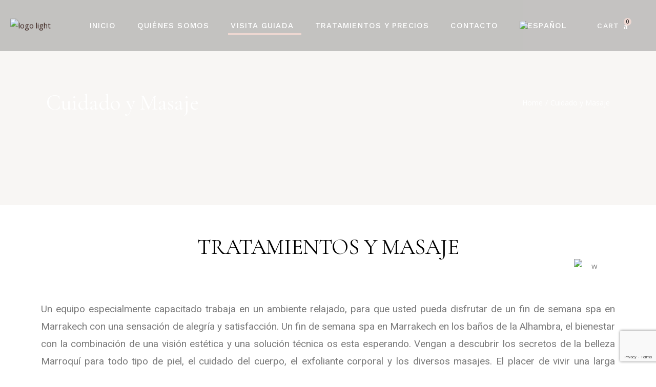

--- FILE ---
content_type: text/html; charset=UTF-8
request_url: https://www.lesbainsdelalhambra-marrakech.com/es/cuidado-y-masaje/
body_size: 29217
content:
<!DOCTYPE html>
<html lang="es-ES">
<head>
	<meta charset="UTF-8">
	<meta name="viewport" content="width=device-width, initial-scale=1, user-scalable=yes">
	<link rel="profile" href="https://gmpg.org/xfn/11">
	
	<meta name='robots' content='index, follow, max-image-preview:large, max-snippet:-1, max-video-preview:-1' />
<link rel="alternate" hreflang="en" href="https://www.lesbainsdelalhambra-marrakech.com/en/care-and-massage/" />
<link rel="alternate" hreflang="fr" href="https://www.lesbainsdelalhambra-marrakech.com/soins-et-massage/" />
<link rel="alternate" hreflang="es" href="https://www.lesbainsdelalhambra-marrakech.com/es/cuidado-y-masaje/" />
<link rel="alternate" hreflang="x-default" href="https://www.lesbainsdelalhambra-marrakech.com/soins-et-massage/" />

	<!-- This site is optimized with the Yoast SEO Premium plugin v18.2.1 (Yoast SEO v23.6) - https://yoast.com/wordpress/plugins/seo/ -->
	<title>Cuidado y Masaje - Les bains de la l&#039;hambra</title>
	<link rel="canonical" href="https://www.lesbainsdelalhambra-marrakech.com/es/cuidado-y-masaje/" />
	<meta property="og:locale" content="es_ES" />
	<meta property="og:type" content="article" />
	<meta property="og:title" content="Cuidado y Masaje" />
	<meta property="og:description" content="TRATAMIENTOS Y MASAJE Un equipo especialmente capacitado trabaja en un ambiente relajado, para que usted pueda disfrutar de un fin de semana spa en Marrakech con una sensación de alegría y satisfacción. Un fin de semana spa en Marrakech en los baños de la Alhambra, el bienestar con la combinación de una visión estética y [&hellip;]" />
	<meta property="og:url" content="https://www.lesbainsdelalhambra-marrakech.com/es/cuidado-y-masaje/" />
	<meta property="og:site_name" content="Les bains de la l&#039;hambra" />
	<meta property="article:publisher" content="https://www.facebook.com/lesbainsdelalhambra/" />
	<meta property="article:modified_time" content="2021-12-22T16:17:29+00:00" />
	<meta property="og:image" content="http://www.lesbainsdelalhambra-marrakech.com/wp-content/uploads/2020/10/about-us-img-4.png" />
	<meta name="twitter:card" content="summary_large_image" />
	<meta name="twitter:label1" content="Tiempo de lectura" />
	<meta name="twitter:data1" content="1 minuto" />
	<script type="application/ld+json" class="yoast-schema-graph">{"@context":"https://schema.org","@graph":[{"@type":"WebPage","@id":"https://www.lesbainsdelalhambra-marrakech.com/es/cuidado-y-masaje/","url":"https://www.lesbainsdelalhambra-marrakech.com/es/cuidado-y-masaje/","name":"Cuidado y Masaje - Les bains de la l&#039;hambra","isPartOf":{"@id":"https://www.lesbainsdelalhambra-marrakech.com/#website"},"primaryImageOfPage":{"@id":"https://www.lesbainsdelalhambra-marrakech.com/es/cuidado-y-masaje/#primaryimage"},"image":{"@id":"https://www.lesbainsdelalhambra-marrakech.com/es/cuidado-y-masaje/#primaryimage"},"thumbnailUrl":"http://www.lesbainsdelalhambra-marrakech.com/wp-content/uploads/2020/10/about-us-img-4.png","datePublished":"2021-12-13T14:51:24+00:00","dateModified":"2021-12-22T16:17:29+00:00","breadcrumb":{"@id":"https://www.lesbainsdelalhambra-marrakech.com/es/cuidado-y-masaje/#breadcrumb"},"inLanguage":"es","potentialAction":[{"@type":"ReadAction","target":["https://www.lesbainsdelalhambra-marrakech.com/es/cuidado-y-masaje/"]}]},{"@type":"ImageObject","inLanguage":"es","@id":"https://www.lesbainsdelalhambra-marrakech.com/es/cuidado-y-masaje/#primaryimage","url":"http://www.lesbainsdelalhambra-marrakech.com/wp-content/uploads/2020/10/about-us-img-4.png","contentUrl":"http://www.lesbainsdelalhambra-marrakech.com/wp-content/uploads/2020/10/about-us-img-4.png"},{"@type":"BreadcrumbList","@id":"https://www.lesbainsdelalhambra-marrakech.com/es/cuidado-y-masaje/#breadcrumb","itemListElement":[{"@type":"ListItem","position":1,"name":"bienvenida","item":"https://www.lesbainsdelalhambra-marrakech.com/es/"},{"@type":"ListItem","position":2,"name":"Cuidado y Masaje"}]},{"@type":"WebSite","@id":"https://www.lesbainsdelalhambra-marrakech.com/#website","url":"https://www.lesbainsdelalhambra-marrakech.com/","name":"Les bains de la l&#039;hambra","description":"","publisher":{"@id":"https://www.lesbainsdelalhambra-marrakech.com/#organization"},"potentialAction":[{"@type":"SearchAction","target":{"@type":"EntryPoint","urlTemplate":"https://www.lesbainsdelalhambra-marrakech.com/?s={search_term_string}"},"query-input":{"@type":"PropertyValueSpecification","valueRequired":true,"valueName":"search_term_string"}}],"inLanguage":"es"},{"@type":"Organization","@id":"https://www.lesbainsdelalhambra-marrakech.com/#organization","name":"Les bains de l'alhambra","url":"https://www.lesbainsdelalhambra-marrakech.com/","logo":{"@type":"ImageObject","inLanguage":"es","@id":"https://www.lesbainsdelalhambra-marrakech.com/#/schema/logo/image/","url":"http://www.lesbainsdelalhambra-marrakech.com/wp-content/uploads/2021/12/homeicone.png","contentUrl":"http://www.lesbainsdelalhambra-marrakech.com/wp-content/uploads/2021/12/homeicone.png","width":80,"height":78,"caption":"Les bains de l'alhambra"},"image":{"@id":"https://www.lesbainsdelalhambra-marrakech.com/#/schema/logo/image/"},"sameAs":["https://www.facebook.com/lesbainsdelalhambra/","https://www.instagram.com/lesbainsdelalhambra_/"]}]}</script>
	<!-- / Yoast SEO Premium plugin. -->


<link rel='dns-prefetch' href='//fonts.googleapis.com' />
<link rel="alternate" type="application/rss+xml" title="Les bains de la l&#039;hambra &raquo; Feed" href="https://www.lesbainsdelalhambra-marrakech.com/es/feed/" />
<link rel="alternate" type="application/rss+xml" title="Les bains de la l&#039;hambra &raquo; Feed de los comentarios" href="https://www.lesbainsdelalhambra-marrakech.com/es/comments/feed/" />
<link rel="alternate" title="oEmbed (JSON)" type="application/json+oembed" href="https://www.lesbainsdelalhambra-marrakech.com/es/wp-json/oembed/1.0/embed?url=https%3A%2F%2Fwww.lesbainsdelalhambra-marrakech.com%2Fes%2Fcuidado-y-masaje%2F" />
<link rel="alternate" title="oEmbed (XML)" type="text/xml+oembed" href="https://www.lesbainsdelalhambra-marrakech.com/es/wp-json/oembed/1.0/embed?url=https%3A%2F%2Fwww.lesbainsdelalhambra-marrakech.com%2Fes%2Fcuidado-y-masaje%2F&#038;format=xml" />
<style id='wp-img-auto-sizes-contain-inline-css' type='text/css'>
img:is([sizes=auto i],[sizes^="auto," i]){contain-intrinsic-size:3000px 1500px}
/*# sourceURL=wp-img-auto-sizes-contain-inline-css */
</style>
<link rel='stylesheet' id='sbi_styles-css' href='https://www.lesbainsdelalhambra-marrakech.com/wp-content/plugins/instagram-feed/css/sbi-styles.min.css?ver=6.0.5' type='text/css' media='all' />
<link rel='stylesheet' id='dripicons-css' href='https://www.lesbainsdelalhambra-marrakech.com/wp-content/plugins/reina-core/inc/icons/dripicons/assets/css/dripicons.min.css?ver=6.9' type='text/css' media='all' />
<link rel='stylesheet' id='elegant-icons-css' href='https://www.lesbainsdelalhambra-marrakech.com/wp-content/plugins/reina-core/inc/icons/elegant-icons/assets/css/elegant-icons.min.css?ver=6.9' type='text/css' media='all' />
<link rel='stylesheet' id='font-awesome-css' href='https://www.lesbainsdelalhambra-marrakech.com/wp-content/plugins/reina-core/inc/icons/font-awesome/assets/css/all.min.css?ver=6.9' type='text/css' media='all' />
<link rel='stylesheet' id='ionicons-css' href='https://www.lesbainsdelalhambra-marrakech.com/wp-content/plugins/reina-core/inc/icons/ionicons/assets/css/ionicons.min.css?ver=6.9' type='text/css' media='all' />
<link rel='stylesheet' id='linea-icons-css' href='https://www.lesbainsdelalhambra-marrakech.com/wp-content/plugins/reina-core/inc/icons/linea-icons/assets/css/linea-icons.min.css?ver=6.9' type='text/css' media='all' />
<link rel='stylesheet' id='linear-icons-css' href='https://www.lesbainsdelalhambra-marrakech.com/wp-content/plugins/reina-core/inc/icons/linear-icons/assets/css/linear-icons.min.css?ver=6.9' type='text/css' media='all' />
<link rel='stylesheet' id='material-icons-css' href='https://fonts.googleapis.com/icon?family=Material+Icons&#038;ver=6.9' type='text/css' media='all' />
<link rel='stylesheet' id='simple-line-icons-css' href='https://www.lesbainsdelalhambra-marrakech.com/wp-content/plugins/reina-core/inc/icons/simple-line-icons/assets/css/simple-line-icons.min.css?ver=6.9' type='text/css' media='all' />
<style id='wp-emoji-styles-inline-css' type='text/css'>

	img.wp-smiley, img.emoji {
		display: inline !important;
		border: none !important;
		box-shadow: none !important;
		height: 1em !important;
		width: 1em !important;
		margin: 0 0.07em !important;
		vertical-align: -0.1em !important;
		background: none !important;
		padding: 0 !important;
	}
/*# sourceURL=wp-emoji-styles-inline-css */
</style>
<link rel='stylesheet' id='wp-block-library-css' href='https://www.lesbainsdelalhambra-marrakech.com/wp-includes/css/dist/block-library/style.min.css?ver=6.9' type='text/css' media='all' />
<style id='global-styles-inline-css' type='text/css'>
:root{--wp--preset--aspect-ratio--square: 1;--wp--preset--aspect-ratio--4-3: 4/3;--wp--preset--aspect-ratio--3-4: 3/4;--wp--preset--aspect-ratio--3-2: 3/2;--wp--preset--aspect-ratio--2-3: 2/3;--wp--preset--aspect-ratio--16-9: 16/9;--wp--preset--aspect-ratio--9-16: 9/16;--wp--preset--color--black: #000000;--wp--preset--color--cyan-bluish-gray: #abb8c3;--wp--preset--color--white: #ffffff;--wp--preset--color--pale-pink: #f78da7;--wp--preset--color--vivid-red: #cf2e2e;--wp--preset--color--luminous-vivid-orange: #ff6900;--wp--preset--color--luminous-vivid-amber: #fcb900;--wp--preset--color--light-green-cyan: #7bdcb5;--wp--preset--color--vivid-green-cyan: #00d084;--wp--preset--color--pale-cyan-blue: #8ed1fc;--wp--preset--color--vivid-cyan-blue: #0693e3;--wp--preset--color--vivid-purple: #9b51e0;--wp--preset--gradient--vivid-cyan-blue-to-vivid-purple: linear-gradient(135deg,rgb(6,147,227) 0%,rgb(155,81,224) 100%);--wp--preset--gradient--light-green-cyan-to-vivid-green-cyan: linear-gradient(135deg,rgb(122,220,180) 0%,rgb(0,208,130) 100%);--wp--preset--gradient--luminous-vivid-amber-to-luminous-vivid-orange: linear-gradient(135deg,rgb(252,185,0) 0%,rgb(255,105,0) 100%);--wp--preset--gradient--luminous-vivid-orange-to-vivid-red: linear-gradient(135deg,rgb(255,105,0) 0%,rgb(207,46,46) 100%);--wp--preset--gradient--very-light-gray-to-cyan-bluish-gray: linear-gradient(135deg,rgb(238,238,238) 0%,rgb(169,184,195) 100%);--wp--preset--gradient--cool-to-warm-spectrum: linear-gradient(135deg,rgb(74,234,220) 0%,rgb(151,120,209) 20%,rgb(207,42,186) 40%,rgb(238,44,130) 60%,rgb(251,105,98) 80%,rgb(254,248,76) 100%);--wp--preset--gradient--blush-light-purple: linear-gradient(135deg,rgb(255,206,236) 0%,rgb(152,150,240) 100%);--wp--preset--gradient--blush-bordeaux: linear-gradient(135deg,rgb(254,205,165) 0%,rgb(254,45,45) 50%,rgb(107,0,62) 100%);--wp--preset--gradient--luminous-dusk: linear-gradient(135deg,rgb(255,203,112) 0%,rgb(199,81,192) 50%,rgb(65,88,208) 100%);--wp--preset--gradient--pale-ocean: linear-gradient(135deg,rgb(255,245,203) 0%,rgb(182,227,212) 50%,rgb(51,167,181) 100%);--wp--preset--gradient--electric-grass: linear-gradient(135deg,rgb(202,248,128) 0%,rgb(113,206,126) 100%);--wp--preset--gradient--midnight: linear-gradient(135deg,rgb(2,3,129) 0%,rgb(40,116,252) 100%);--wp--preset--font-size--small: 13px;--wp--preset--font-size--medium: 20px;--wp--preset--font-size--large: 36px;--wp--preset--font-size--x-large: 42px;--wp--preset--spacing--20: 0.44rem;--wp--preset--spacing--30: 0.67rem;--wp--preset--spacing--40: 1rem;--wp--preset--spacing--50: 1.5rem;--wp--preset--spacing--60: 2.25rem;--wp--preset--spacing--70: 3.38rem;--wp--preset--spacing--80: 5.06rem;--wp--preset--shadow--natural: 6px 6px 9px rgba(0, 0, 0, 0.2);--wp--preset--shadow--deep: 12px 12px 50px rgba(0, 0, 0, 0.4);--wp--preset--shadow--sharp: 6px 6px 0px rgba(0, 0, 0, 0.2);--wp--preset--shadow--outlined: 6px 6px 0px -3px rgb(255, 255, 255), 6px 6px rgb(0, 0, 0);--wp--preset--shadow--crisp: 6px 6px 0px rgb(0, 0, 0);}:where(.is-layout-flex){gap: 0.5em;}:where(.is-layout-grid){gap: 0.5em;}body .is-layout-flex{display: flex;}.is-layout-flex{flex-wrap: wrap;align-items: center;}.is-layout-flex > :is(*, div){margin: 0;}body .is-layout-grid{display: grid;}.is-layout-grid > :is(*, div){margin: 0;}:where(.wp-block-columns.is-layout-flex){gap: 2em;}:where(.wp-block-columns.is-layout-grid){gap: 2em;}:where(.wp-block-post-template.is-layout-flex){gap: 1.25em;}:where(.wp-block-post-template.is-layout-grid){gap: 1.25em;}.has-black-color{color: var(--wp--preset--color--black) !important;}.has-cyan-bluish-gray-color{color: var(--wp--preset--color--cyan-bluish-gray) !important;}.has-white-color{color: var(--wp--preset--color--white) !important;}.has-pale-pink-color{color: var(--wp--preset--color--pale-pink) !important;}.has-vivid-red-color{color: var(--wp--preset--color--vivid-red) !important;}.has-luminous-vivid-orange-color{color: var(--wp--preset--color--luminous-vivid-orange) !important;}.has-luminous-vivid-amber-color{color: var(--wp--preset--color--luminous-vivid-amber) !important;}.has-light-green-cyan-color{color: var(--wp--preset--color--light-green-cyan) !important;}.has-vivid-green-cyan-color{color: var(--wp--preset--color--vivid-green-cyan) !important;}.has-pale-cyan-blue-color{color: var(--wp--preset--color--pale-cyan-blue) !important;}.has-vivid-cyan-blue-color{color: var(--wp--preset--color--vivid-cyan-blue) !important;}.has-vivid-purple-color{color: var(--wp--preset--color--vivid-purple) !important;}.has-black-background-color{background-color: var(--wp--preset--color--black) !important;}.has-cyan-bluish-gray-background-color{background-color: var(--wp--preset--color--cyan-bluish-gray) !important;}.has-white-background-color{background-color: var(--wp--preset--color--white) !important;}.has-pale-pink-background-color{background-color: var(--wp--preset--color--pale-pink) !important;}.has-vivid-red-background-color{background-color: var(--wp--preset--color--vivid-red) !important;}.has-luminous-vivid-orange-background-color{background-color: var(--wp--preset--color--luminous-vivid-orange) !important;}.has-luminous-vivid-amber-background-color{background-color: var(--wp--preset--color--luminous-vivid-amber) !important;}.has-light-green-cyan-background-color{background-color: var(--wp--preset--color--light-green-cyan) !important;}.has-vivid-green-cyan-background-color{background-color: var(--wp--preset--color--vivid-green-cyan) !important;}.has-pale-cyan-blue-background-color{background-color: var(--wp--preset--color--pale-cyan-blue) !important;}.has-vivid-cyan-blue-background-color{background-color: var(--wp--preset--color--vivid-cyan-blue) !important;}.has-vivid-purple-background-color{background-color: var(--wp--preset--color--vivid-purple) !important;}.has-black-border-color{border-color: var(--wp--preset--color--black) !important;}.has-cyan-bluish-gray-border-color{border-color: var(--wp--preset--color--cyan-bluish-gray) !important;}.has-white-border-color{border-color: var(--wp--preset--color--white) !important;}.has-pale-pink-border-color{border-color: var(--wp--preset--color--pale-pink) !important;}.has-vivid-red-border-color{border-color: var(--wp--preset--color--vivid-red) !important;}.has-luminous-vivid-orange-border-color{border-color: var(--wp--preset--color--luminous-vivid-orange) !important;}.has-luminous-vivid-amber-border-color{border-color: var(--wp--preset--color--luminous-vivid-amber) !important;}.has-light-green-cyan-border-color{border-color: var(--wp--preset--color--light-green-cyan) !important;}.has-vivid-green-cyan-border-color{border-color: var(--wp--preset--color--vivid-green-cyan) !important;}.has-pale-cyan-blue-border-color{border-color: var(--wp--preset--color--pale-cyan-blue) !important;}.has-vivid-cyan-blue-border-color{border-color: var(--wp--preset--color--vivid-cyan-blue) !important;}.has-vivid-purple-border-color{border-color: var(--wp--preset--color--vivid-purple) !important;}.has-vivid-cyan-blue-to-vivid-purple-gradient-background{background: var(--wp--preset--gradient--vivid-cyan-blue-to-vivid-purple) !important;}.has-light-green-cyan-to-vivid-green-cyan-gradient-background{background: var(--wp--preset--gradient--light-green-cyan-to-vivid-green-cyan) !important;}.has-luminous-vivid-amber-to-luminous-vivid-orange-gradient-background{background: var(--wp--preset--gradient--luminous-vivid-amber-to-luminous-vivid-orange) !important;}.has-luminous-vivid-orange-to-vivid-red-gradient-background{background: var(--wp--preset--gradient--luminous-vivid-orange-to-vivid-red) !important;}.has-very-light-gray-to-cyan-bluish-gray-gradient-background{background: var(--wp--preset--gradient--very-light-gray-to-cyan-bluish-gray) !important;}.has-cool-to-warm-spectrum-gradient-background{background: var(--wp--preset--gradient--cool-to-warm-spectrum) !important;}.has-blush-light-purple-gradient-background{background: var(--wp--preset--gradient--blush-light-purple) !important;}.has-blush-bordeaux-gradient-background{background: var(--wp--preset--gradient--blush-bordeaux) !important;}.has-luminous-dusk-gradient-background{background: var(--wp--preset--gradient--luminous-dusk) !important;}.has-pale-ocean-gradient-background{background: var(--wp--preset--gradient--pale-ocean) !important;}.has-electric-grass-gradient-background{background: var(--wp--preset--gradient--electric-grass) !important;}.has-midnight-gradient-background{background: var(--wp--preset--gradient--midnight) !important;}.has-small-font-size{font-size: var(--wp--preset--font-size--small) !important;}.has-medium-font-size{font-size: var(--wp--preset--font-size--medium) !important;}.has-large-font-size{font-size: var(--wp--preset--font-size--large) !important;}.has-x-large-font-size{font-size: var(--wp--preset--font-size--x-large) !important;}
/*# sourceURL=global-styles-inline-css */
</style>

<style id='classic-theme-styles-inline-css' type='text/css'>
/*! This file is auto-generated */
.wp-block-button__link{color:#fff;background-color:#32373c;border-radius:9999px;box-shadow:none;text-decoration:none;padding:calc(.667em + 2px) calc(1.333em + 2px);font-size:1.125em}.wp-block-file__button{background:#32373c;color:#fff;text-decoration:none}
/*# sourceURL=/wp-includes/css/classic-themes.min.css */
</style>
<link rel='stylesheet' id='contact-form-7-css' href='https://www.lesbainsdelalhambra-marrakech.com/wp-content/plugins/contact-form-7/includes/css/styles.css?ver=5.9.8' type='text/css' media='all' />
<link rel='stylesheet' id='timetable_sf_style-css' href='https://www.lesbainsdelalhambra-marrakech.com/wp-content/plugins/timetable/style/superfish.css?ver=6.9' type='text/css' media='all' />
<link rel='stylesheet' id='timetable_gtip2_style-css' href='https://www.lesbainsdelalhambra-marrakech.com/wp-content/plugins/timetable/style/jquery.qtip.css?ver=6.9' type='text/css' media='all' />
<link rel='stylesheet' id='timetable_style-css' href='https://www.lesbainsdelalhambra-marrakech.com/wp-content/plugins/timetable/style/style.css?ver=6.9' type='text/css' media='all' />
<link rel='stylesheet' id='timetable_event_template-css' href='https://www.lesbainsdelalhambra-marrakech.com/wp-content/plugins/timetable/style/event_template.css?ver=6.9' type='text/css' media='all' />
<link rel='stylesheet' id='timetable_responsive_style-css' href='https://www.lesbainsdelalhambra-marrakech.com/wp-content/plugins/timetable/style/responsive.css?ver=6.9' type='text/css' media='all' />
<link rel='stylesheet' id='timetable_font_lato-css' href='//fonts.googleapis.com/css?family=Lato%3A400%2C700&#038;ver=6.9' type='text/css' media='all' />
<link rel='stylesheet' id='wcml-dropdown-0-css' href='//www.lesbainsdelalhambra-marrakech.com/wp-content/plugins/woocommerce-multilingual/templates/currency-switchers/legacy-dropdown/style.css?ver=4.12.3' type='text/css' media='all' />
<style id='woocommerce-inline-inline-css' type='text/css'>
.woocommerce form .form-row .required { visibility: visible; }
/*# sourceURL=woocommerce-inline-inline-css */
</style>
<link rel='stylesheet' id='wpml-legacy-horizontal-list-0-css' href='//www.lesbainsdelalhambra-marrakech.com/wp-content/plugins/sitepress-multilingual-cms/templates/language-switchers/legacy-list-horizontal/style.min.css?ver=1' type='text/css' media='all' />
<link rel='stylesheet' id='wpml-menu-item-0-css' href='//www.lesbainsdelalhambra-marrakech.com/wp-content/plugins/sitepress-multilingual-cms/templates/language-switchers/menu-item/style.min.css?ver=1' type='text/css' media='all' />
<link rel='stylesheet' id='swiper-css' href='https://www.lesbainsdelalhambra-marrakech.com/wp-content/plugins/qi-addons-for-elementor/assets/plugins/swiper/swiper.min.css?ver=6.9' type='text/css' media='all' />
<link rel='stylesheet' id='qi-addons-for-elementor-grid-style-css' href='https://www.lesbainsdelalhambra-marrakech.com/wp-content/plugins/qi-addons-for-elementor/assets/css/grid.min.css?ver=6.9' type='text/css' media='all' />
<link rel='stylesheet' id='qi-addons-for-elementor-helper-parts-style-css' href='https://www.lesbainsdelalhambra-marrakech.com/wp-content/plugins/qi-addons-for-elementor/assets/css/helper-parts.min.css?ver=6.9' type='text/css' media='all' />
<link rel='stylesheet' id='qi-addons-for-elementor-style-css' href='https://www.lesbainsdelalhambra-marrakech.com/wp-content/plugins/qi-addons-for-elementor/assets/css/main.min.css?ver=6.9' type='text/css' media='all' />
<link rel='stylesheet' id='select2-css' href='https://www.lesbainsdelalhambra-marrakech.com/wp-content/plugins/woocommerce/assets/css/select2.css?ver=6.5.1' type='text/css' media='all' />
<link rel='stylesheet' id='reina-core-dashboard-style-css' href='https://www.lesbainsdelalhambra-marrakech.com/wp-content/plugins/reina-core/inc/core-dashboard/assets/css/core-dashboard.min.css?ver=6.9' type='text/css' media='all' />
<link rel='stylesheet' id='perfect-scrollbar-css' href='https://www.lesbainsdelalhambra-marrakech.com/wp-content/plugins/reina-core/assets/plugins/perfect-scrollbar/perfect-scrollbar.css?ver=6.9' type='text/css' media='all' />
<link rel='stylesheet' id='reina-main-css' href='https://www.lesbainsdelalhambra-marrakech.com/wp-content/themes/reina/assets/css/main.min.css?ver=6.9' type='text/css' media='all' />
<link rel='stylesheet' id='reina-core-style-css' href='https://www.lesbainsdelalhambra-marrakech.com/wp-content/plugins/reina-core/assets/css/reina-core.min.css?ver=6.9' type='text/css' media='all' />
<link rel='stylesheet' id='reina-child-style-css' href='https://www.lesbainsdelalhambra-marrakech.com/wp-content/themes/reina-child/style.css?ver=6.9' type='text/css' media='all' />
<link rel='stylesheet' id='magnific-popup-css' href='https://www.lesbainsdelalhambra-marrakech.com/wp-content/themes/reina/assets/plugins/magnific-popup/magnific-popup.css?ver=6.9' type='text/css' media='all' />
<link rel='stylesheet' id='reina-google-fonts-css' href='https://fonts.googleapis.com/css?family=Cormorant%3A300%2C400%2C500%2C600%2C700%7CCormorant+Garamond%3A300%2C400%2C500%2C600%2C700%7COpen+Sans%3A300%2C400%2C500%2C600%2C700%7CWork+Sans%3A300%2C400%2C500%2C600%2C700&#038;subset=latin-ext&#038;display=swap&#038;ver=1.0.0' type='text/css' media='all' />
<link rel='stylesheet' id='reina-style-css' href='https://www.lesbainsdelalhambra-marrakech.com/wp-content/themes/reina/style.css?ver=6.9' type='text/css' media='all' />
<style id='reina-style-inline-css' type='text/css'>
#qodef-page-outer { margin-top: -100px;}@media only screen and (max-width: 1024px) { #qodef-page-outer { margin-top: -70px;}}#qodef-page-footer-top-area { background-color: #361d17;}.qodef-fullscreen-menu > ul >li.current-menu-ancestor > a, .qodef-fullscreen-menu > ul >li.current-menu-item > a { color: #361d17;}.qodef-fullscreen-menu .qodef-drop-down-second ul li.current-menu-ancestor > a, .qodef-fullscreen-menu .qodef-drop-down-second ul li.current-menu-item > a { color: #361d17;}#qodef-page-inner { padding: 0px 0px 0px 0px;}@media only screen and (max-width: 1024px) { #qodef-page-inner { padding: 0px 0px 0px 0px;}}.qodef-h1 a:hover, h1 a:hover, .qodef-h2 a:hover, h2 a:hover, .qodef-h3 a:hover, h3 a:hover, .qodef-h4 a:hover, h4 a:hover, .qodef-h5 a:hover, h5 a:hover, .qodef-h6 a:hover, h6 a:hover, a, p a, .qodef-theme-button:hover, .swiper-button-next:hover:after, .swiper-button-prev:hover:after, #qodef-page-header .widget_icl_lang_sel_widget .wpml-ls-legacy-dropdown .wpml-ls-item-toggle:hover, #qodef-page-header .widget_icl_lang_sel_widget .wpml-ls-legacy-dropdown-click .wpml-ls-item-toggle:hover, .qodef-header--light:not(.qodef-header--sticky-display) #qodef-page-header .widget_icl_lang_sel_widget .wpml-ls-legacy-dropdown .wpml-ls-item-toggle:hover, .qodef-header--light:not(.qodef-header--sticky-display) #qodef-page-header .widget_icl_lang_sel_widget .wpml-ls-legacy-dropdown-click .wpml-ls-item-toggle:hover, .qodef-sticky-header--light #qodef-page-header .widget_icl_lang_sel_widget .wpml-ls-legacy-dropdown .wpml-ls-item-toggle:hover, .qodef-sticky-header--light #qodef-page-header .widget_icl_lang_sel_widget .wpml-ls-legacy-dropdown-click .wpml-ls-item-toggle:hover, .qodef-header--dark:not(.qodef-header--sticky-display) #qodef-page-header .widget_icl_lang_sel_widget .wpml-ls-legacy-dropdown .wpml-ls-item-toggle:hover, .qodef-header--dark:not(.qodef-header--sticky-display) #qodef-page-header .widget_icl_lang_sel_widget .wpml-ls-legacy-dropdown-click .wpml-ls-item-toggle:hover, .qodef-sticky-header--dark #qodef-page-header .widget_icl_lang_sel_widget .wpml-ls-legacy-dropdown .wpml-ls-item-toggle:hover, .qodef-sticky-header--dark #qodef-page-header .widget_icl_lang_sel_widget .wpml-ls-legacy-dropdown-click .wpml-ls-item-toggle:hover, #qodef-page-header .widget_icl_lang_sel_widget .wpml-ls-legacy-dropdown .wpml-ls-sub-menu .wpml-ls-item a:hover, #qodef-page-header .widget_icl_lang_sel_widget .wpml-ls-legacy-dropdown-click .wpml-ls-sub-menu .wpml-ls-item a:hover, #qodef-page-header .widget_icl_lang_sel_widget .wpml-ls-legacy-list-horizontal ul li a:hover, .qodef-header--light:not(.qodef-header--sticky-display) #qodef-page-header .widget_icl_lang_sel_widget .wpml-ls-legacy-list-horizontal ul li a:hover, .qodef-sticky-header--light #qodef-page-header .widget_icl_lang_sel_widget .wpml-ls-legacy-list-horizontal ul li a:hover, .qodef-header--dark:not(.qodef-header--sticky-display) #qodef-page-header .widget_icl_lang_sel_widget .wpml-ls-legacy-list-horizontal ul li a:hover, .qodef-sticky-header--dark #qodef-page-header .widget_icl_lang_sel_widget .wpml-ls-legacy-list-horizontal ul li a:hover, #qodef-page-header .widget_icl_lang_sel_widget .wpml-ls-legacy-list-vertical ul li a:hover, .qodef-header--light:not(.qodef-header--sticky-display) #qodef-page-header .widget_icl_lang_sel_widget .wpml-ls-legacy-list-vertical ul li a:hover, .qodef-sticky-header--light #qodef-page-header .widget_icl_lang_sel_widget .wpml-ls-legacy-list-vertical ul li a:hover, .qodef-header--dark:not(.qodef-header--sticky-display) #qodef-page-header .widget_icl_lang_sel_widget .wpml-ls-legacy-list-vertical ul li a:hover, .qodef-sticky-header--dark #qodef-page-header .widget_icl_lang_sel_widget .wpml-ls-legacy-list-vertical ul li a:hover, #qodef-page-mobile-header .widget_icl_lang_sel_widget .wpml-ls-legacy-dropdown .wpml-ls-item-toggle:hover, #qodef-page-mobile-header .widget_icl_lang_sel_widget .wpml-ls-legacy-dropdown-click .wpml-ls-item-toggle:hover, .qodef-header--light:not(.qodef-header--sticky-display) #qodef-page-mobile-header .widget_icl_lang_sel_widget .wpml-ls-legacy-dropdown .wpml-ls-item-toggle:hover, .qodef-header--light:not(.qodef-header--sticky-display) #qodef-page-mobile-header .widget_icl_lang_sel_widget .wpml-ls-legacy-dropdown-click .wpml-ls-item-toggle:hover, .qodef-sticky-header--light #qodef-page-mobile-header .widget_icl_lang_sel_widget .wpml-ls-legacy-dropdown .wpml-ls-item-toggle:hover, .qodef-sticky-header--light #qodef-page-mobile-header .widget_icl_lang_sel_widget .wpml-ls-legacy-dropdown-click .wpml-ls-item-toggle:hover, .qodef-header--dark:not(.qodef-header--sticky-display) #qodef-page-mobile-header .widget_icl_lang_sel_widget .wpml-ls-legacy-dropdown .wpml-ls-item-toggle:hover, .qodef-header--dark:not(.qodef-header--sticky-display) #qodef-page-mobile-header .widget_icl_lang_sel_widget .wpml-ls-legacy-dropdown-click .wpml-ls-item-toggle:hover, .qodef-sticky-header--dark #qodef-page-mobile-header .widget_icl_lang_sel_widget .wpml-ls-legacy-dropdown .wpml-ls-item-toggle:hover, .qodef-sticky-header--dark #qodef-page-mobile-header .widget_icl_lang_sel_widget .wpml-ls-legacy-dropdown-click .wpml-ls-item-toggle:hover, #qodef-page-mobile-header .widget_icl_lang_sel_widget .wpml-ls-legacy-dropdown .wpml-ls-sub-menu .wpml-ls-item a:hover, #qodef-page-mobile-header .widget_icl_lang_sel_widget .wpml-ls-legacy-dropdown-click .wpml-ls-sub-menu .wpml-ls-item a:hover, #qodef-page-mobile-header .widget_icl_lang_sel_widget .wpml-ls-legacy-list-horizontal ul li a:hover, .qodef-header--light:not(.qodef-header--sticky-display) #qodef-page-mobile-header .widget_icl_lang_sel_widget .wpml-ls-legacy-list-horizontal ul li a:hover, .qodef-sticky-header--light #qodef-page-mobile-header .widget_icl_lang_sel_widget .wpml-ls-legacy-list-horizontal ul li a:hover, .qodef-header--dark:not(.qodef-header--sticky-display) #qodef-page-mobile-header .widget_icl_lang_sel_widget .wpml-ls-legacy-list-horizontal ul li a:hover, .qodef-sticky-header--dark #qodef-page-mobile-header .widget_icl_lang_sel_widget .wpml-ls-legacy-list-horizontal ul li a:hover, #qodef-page-mobile-header .widget_icl_lang_sel_widget .wpml-ls-legacy-list-vertical ul li a:hover, .qodef-header--light:not(.qodef-header--sticky-display) #qodef-page-mobile-header .widget_icl_lang_sel_widget .wpml-ls-legacy-list-vertical ul li a:hover, .qodef-sticky-header--light #qodef-page-mobile-header .widget_icl_lang_sel_widget .wpml-ls-legacy-list-vertical ul li a:hover, .qodef-header--dark:not(.qodef-header--sticky-display) #qodef-page-mobile-header .widget_icl_lang_sel_widget .wpml-ls-legacy-list-vertical ul li a:hover, .qodef-sticky-header--dark #qodef-page-mobile-header .widget_icl_lang_sel_widget .wpml-ls-legacy-list-vertical ul li a:hover, #qodef-top-area .widget_icl_lang_sel_widget .wpml-ls-legacy-dropdown .wpml-ls-item-toggle:hover, #qodef-top-area .widget_icl_lang_sel_widget .wpml-ls-legacy-dropdown-click .wpml-ls-item-toggle:hover, .qodef-header--light:not(.qodef-header--sticky-display) #qodef-top-area .widget_icl_lang_sel_widget .wpml-ls-legacy-dropdown .wpml-ls-item-toggle:hover, .qodef-header--light:not(.qodef-header--sticky-display) #qodef-top-area .widget_icl_lang_sel_widget .wpml-ls-legacy-dropdown-click .wpml-ls-item-toggle:hover, .qodef-sticky-header--light #qodef-top-area .widget_icl_lang_sel_widget .wpml-ls-legacy-dropdown .wpml-ls-item-toggle:hover, .qodef-sticky-header--light #qodef-top-area .widget_icl_lang_sel_widget .wpml-ls-legacy-dropdown-click .wpml-ls-item-toggle:hover, .qodef-header--dark:not(.qodef-header--sticky-display) #qodef-top-area .widget_icl_lang_sel_widget .wpml-ls-legacy-dropdown .wpml-ls-item-toggle:hover, .qodef-header--dark:not(.qodef-header--sticky-display) #qodef-top-area .widget_icl_lang_sel_widget .wpml-ls-legacy-dropdown-click .wpml-ls-item-toggle:hover, .qodef-sticky-header--dark #qodef-top-area .widget_icl_lang_sel_widget .wpml-ls-legacy-dropdown .wpml-ls-item-toggle:hover, .qodef-sticky-header--dark #qodef-top-area .widget_icl_lang_sel_widget .wpml-ls-legacy-dropdown-click .wpml-ls-item-toggle:hover, #qodef-top-area .widget_icl_lang_sel_widget .wpml-ls-legacy-dropdown .wpml-ls-sub-menu .wpml-ls-item a:hover, #qodef-top-area .widget_icl_lang_sel_widget .wpml-ls-legacy-dropdown-click .wpml-ls-sub-menu .wpml-ls-item a:hover, #qodef-top-area .widget_icl_lang_sel_widget .wpml-ls-legacy-list-horizontal ul li a:hover, .qodef-header--light:not(.qodef-header--sticky-display) #qodef-top-area .widget_icl_lang_sel_widget .wpml-ls-legacy-list-horizontal ul li a:hover, .qodef-sticky-header--light #qodef-top-area .widget_icl_lang_sel_widget .wpml-ls-legacy-list-horizontal ul li a:hover, .qodef-header--dark:not(.qodef-header--sticky-display) #qodef-top-area .widget_icl_lang_sel_widget .wpml-ls-legacy-list-horizontal ul li a:hover, .qodef-sticky-header--dark #qodef-top-area .widget_icl_lang_sel_widget .wpml-ls-legacy-list-horizontal ul li a:hover, #qodef-top-area .widget_icl_lang_sel_widget .wpml-ls-legacy-list-vertical ul li a:hover, .qodef-header--light:not(.qodef-header--sticky-display) #qodef-top-area .widget_icl_lang_sel_widget .wpml-ls-legacy-list-vertical ul li a:hover, .qodef-sticky-header--light #qodef-top-area .widget_icl_lang_sel_widget .wpml-ls-legacy-list-vertical ul li a:hover, .qodef-header--dark:not(.qodef-header--sticky-display) #qodef-top-area .widget_icl_lang_sel_widget .wpml-ls-legacy-list-vertical ul li a:hover, .qodef-sticky-header--dark #qodef-top-area .widget_icl_lang_sel_widget .wpml-ls-legacy-list-vertical ul li a:hover, #qodef-page-sidebar .widget_icl_lang_sel_widget .wpml-ls-legacy-dropdown .wpml-ls-item-toggle:hover, #qodef-page-sidebar .widget_icl_lang_sel_widget .wpml-ls-legacy-dropdown-click .wpml-ls-item-toggle:hover, .qodef-header--light:not(.qodef-header--sticky-display) #qodef-page-sidebar .widget_icl_lang_sel_widget .wpml-ls-legacy-dropdown .wpml-ls-item-toggle:hover, .qodef-header--light:not(.qodef-header--sticky-display) #qodef-page-sidebar .widget_icl_lang_sel_widget .wpml-ls-legacy-dropdown-click .wpml-ls-item-toggle:hover, .qodef-sticky-header--light #qodef-page-sidebar .widget_icl_lang_sel_widget .wpml-ls-legacy-dropdown .wpml-ls-item-toggle:hover, .qodef-sticky-header--light #qodef-page-sidebar .widget_icl_lang_sel_widget .wpml-ls-legacy-dropdown-click .wpml-ls-item-toggle:hover, .qodef-header--dark:not(.qodef-header--sticky-display) #qodef-page-sidebar .widget_icl_lang_sel_widget .wpml-ls-legacy-dropdown .wpml-ls-item-toggle:hover, .qodef-header--dark:not(.qodef-header--sticky-display) #qodef-page-sidebar .widget_icl_lang_sel_widget .wpml-ls-legacy-dropdown-click .wpml-ls-item-toggle:hover, .qodef-sticky-header--dark #qodef-page-sidebar .widget_icl_lang_sel_widget .wpml-ls-legacy-dropdown .wpml-ls-item-toggle:hover, .qodef-sticky-header--dark #qodef-page-sidebar .widget_icl_lang_sel_widget .wpml-ls-legacy-dropdown-click .wpml-ls-item-toggle:hover, #qodef-page-sidebar .widget_icl_lang_sel_widget .wpml-ls-legacy-dropdown .wpml-ls-sub-menu .wpml-ls-item a:hover, #qodef-page-sidebar .widget_icl_lang_sel_widget .wpml-ls-legacy-dropdown-click .wpml-ls-sub-menu .wpml-ls-item a:hover, #qodef-page-sidebar .widget_icl_lang_sel_widget .wpml-ls-legacy-list-horizontal ul li a:hover, .qodef-header--light:not(.qodef-header--sticky-display) #qodef-page-sidebar .widget_icl_lang_sel_widget .wpml-ls-legacy-list-horizontal ul li a:hover, .qodef-sticky-header--light #qodef-page-sidebar .widget_icl_lang_sel_widget .wpml-ls-legacy-list-horizontal ul li a:hover, .qodef-header--dark:not(.qodef-header--sticky-display) #qodef-page-sidebar .widget_icl_lang_sel_widget .wpml-ls-legacy-list-horizontal ul li a:hover, .qodef-sticky-header--dark #qodef-page-sidebar .widget_icl_lang_sel_widget .wpml-ls-legacy-list-horizontal ul li a:hover, #qodef-page-sidebar .widget_icl_lang_sel_widget .wpml-ls-legacy-list-vertical ul li a:hover, .qodef-header--light:not(.qodef-header--sticky-display) #qodef-page-sidebar .widget_icl_lang_sel_widget .wpml-ls-legacy-list-vertical ul li a:hover, .qodef-sticky-header--light #qodef-page-sidebar .widget_icl_lang_sel_widget .wpml-ls-legacy-list-vertical ul li a:hover, .qodef-header--dark:not(.qodef-header--sticky-display) #qodef-page-sidebar .widget_icl_lang_sel_widget .wpml-ls-legacy-list-vertical ul li a:hover, .qodef-sticky-header--dark #qodef-page-sidebar .widget_icl_lang_sel_widget .wpml-ls-legacy-list-vertical ul li a:hover, #qodef-page-footer .widget_icl_lang_sel_widget .wpml-ls-legacy-dropdown .wpml-ls-item-toggle:hover, #qodef-page-footer .widget_icl_lang_sel_widget .wpml-ls-legacy-dropdown-click .wpml-ls-item-toggle:hover, .qodef-header--light:not(.qodef-header--sticky-display) #qodef-page-footer .widget_icl_lang_sel_widget .wpml-ls-legacy-dropdown .wpml-ls-item-toggle:hover, .qodef-header--light:not(.qodef-header--sticky-display) #qodef-page-footer .widget_icl_lang_sel_widget .wpml-ls-legacy-dropdown-click .wpml-ls-item-toggle:hover, .qodef-sticky-header--light #qodef-page-footer .widget_icl_lang_sel_widget .wpml-ls-legacy-dropdown .wpml-ls-item-toggle:hover, .qodef-sticky-header--light #qodef-page-footer .widget_icl_lang_sel_widget .wpml-ls-legacy-dropdown-click .wpml-ls-item-toggle:hover, .qodef-header--dark:not(.qodef-header--sticky-display) #qodef-page-footer .widget_icl_lang_sel_widget .wpml-ls-legacy-dropdown .wpml-ls-item-toggle:hover, .qodef-header--dark:not(.qodef-header--sticky-display) #qodef-page-footer .widget_icl_lang_sel_widget .wpml-ls-legacy-dropdown-click .wpml-ls-item-toggle:hover, .qodef-sticky-header--dark #qodef-page-footer .widget_icl_lang_sel_widget .wpml-ls-legacy-dropdown .wpml-ls-item-toggle:hover, .qodef-sticky-header--dark #qodef-page-footer .widget_icl_lang_sel_widget .wpml-ls-legacy-dropdown-click .wpml-ls-item-toggle:hover, #qodef-page-footer .widget_icl_lang_sel_widget .wpml-ls-legacy-dropdown .wpml-ls-sub-menu .wpml-ls-item a:hover, #qodef-page-footer .widget_icl_lang_sel_widget .wpml-ls-legacy-dropdown-click .wpml-ls-sub-menu .wpml-ls-item a:hover, #qodef-page-footer .widget_icl_lang_sel_widget .wpml-ls-legacy-list-horizontal ul li a:hover, .qodef-header--light:not(.qodef-header--sticky-display) #qodef-page-footer .widget_icl_lang_sel_widget .wpml-ls-legacy-list-horizontal ul li a:hover, .qodef-sticky-header--light #qodef-page-footer .widget_icl_lang_sel_widget .wpml-ls-legacy-list-horizontal ul li a:hover, .qodef-header--dark:not(.qodef-header--sticky-display) #qodef-page-footer .widget_icl_lang_sel_widget .wpml-ls-legacy-list-horizontal ul li a:hover, .qodef-sticky-header--dark #qodef-page-footer .widget_icl_lang_sel_widget .wpml-ls-legacy-list-horizontal ul li a:hover, #qodef-page-footer .widget_icl_lang_sel_widget .wpml-ls-legacy-list-vertical ul li a:hover, .qodef-header--light:not(.qodef-header--sticky-display) #qodef-page-footer .widget_icl_lang_sel_widget .wpml-ls-legacy-list-vertical ul li a:hover, .qodef-sticky-header--light #qodef-page-footer .widget_icl_lang_sel_widget .wpml-ls-legacy-list-vertical ul li a:hover, .qodef-header--dark:not(.qodef-header--sticky-display) #qodef-page-footer .widget_icl_lang_sel_widget .wpml-ls-legacy-list-vertical ul li a:hover, .qodef-sticky-header--dark #qodef-page-footer .widget_icl_lang_sel_widget .wpml-ls-legacy-list-vertical ul li a:hover, #qodef-top-area #qodef-top-area-inner.qodef-skin--light .wpml-ls-legacy-dropdown .wpml-ls-sub-menu .wpml-ls-item a:hover, #qodef-top-area #qodef-top-area-inner.qodef-skin--light .wpml-ls-legacy-dropdown-click .wpml-ls-sub-menu .wpml-ls-item a:hover, .qodef-blog .qodef-blog-item .qodef-e-info .qodef-e-info-item, .qodef-blog .qodef-blog-item.format-quote .qodef-e-quote-author, .qodef-blog.qodef-skin--light .qodef-blog-item .qodef-e-title-link:hover, .qodef-blog.qodef-skin--light .qodef-blog-item .qodef-e-info .qodef-e-info-item a:hover, .wp-block-button.is-style-outline .wp-block-button__link .qodef-m-background, .wp-block-file, .qodef-single-links>span:not(.qodef-m-single-links-title), .qodef-search .qodef-search-form .qodef-search-form-button:hover, .widget[class*="_search"] button:hover, #qodef-page-footer .widget[class*="_search"] button:hover, .qodef-footer--dark #qodef-page-footer .widget[class*="_search"] button:hover, #qodef-woo-page .qodef-woo-product-mark, .qodef-woo-shortcode .qodef-woo-product-mark, #qodef-woo-page .qodef-woo-ratings .qodef-m-star, .qodef-woo-shortcode .qodef-woo-ratings .qodef-m-star, #qodef-woo-page .price, .qodef-woo-shortcode .price, #qodef-woo-page .qodef-quantity-buttons .qodef-quantity-minus:hover, #qodef-woo-page .qodef-quantity-buttons .qodef-quantity-plus:hover, #qodef-woo-page.qodef--single #review_form .comment-form-rating a, .widget.woocommerce .qodef-woo-ratings .qodef-m-star, .widget.woocommerce .price, body[class*=qodef-blog] #qodef-media .qodef-e-info .qodef-e-info-item, .qodef-fullscreen-menu>ul>li>a:hover, .qodef-fullscreen-menu>ul>li.current-menu-ancestor>a, .qodef-fullscreen-menu>ul>li.current-menu-item>a, .qodef-fullscreen-menu--opened .qodef-fullscreen-menu-opener:hover, #qodef-top-area .widget a:hover, #qodef-multiple-map-notice, .qodef-map-marker-holder .qodef-info-window-inner .qodef-info-window-link:hover~.qodef-info-window-details .qodef-info-window-title, body .booked-modal .bm-window .cf-block input.textfield, #qodef-top-area .qodef-woo-dropdown-cart .qodef-woo-dropdown-items a:hover, .qodef-woo-dropdown-cart .woocommerce-Price-amount, .qodef-woo-dropdown-cart .qodef-e-remove:hover, .qodef-woo-dropdown-cart .qodef-m-order-label, .qodef-testimonials-list .qodef-e-author, .qodef-search-cover-form .qodef-m-form-field, .qodef-search-cover-form .qodef-m-form-field:focus, .qodef-fullscreen-search-holder .qodef-m-form-submit:hover, .qodef-search-minimal-form .qodef-m-close:hover, .qodef-button.qodef-layout--outlined .qodef-m-background, .qodef-image-with-text .qodef-m-tagline, .qodef-pricing-table .qodef-m-featured-title, #qodef-page-spinner .qodef-m-inner, #qodef-page-spinner.qodef-layout--predefined-svg .qodef-m-predefined .qodef-loading-tagline, .widget.widget_reina_core_social_icons_group .qodef-icon-holder a:hover, .qodef-working-hours-list .qodef-e-time.qodef--closed { color: #361d17;}.wp-block-cover-image h1 a:hover, .wp-block-cover-image h2 a:hover, .wp-block-cover-image h3 a:hover, .wp-block-cover-image h4 a:hover, .wp-block-cover-image h5 a:hover, .wp-block-cover-image h6 a:hover, .wp-block-cover-image p a:hover, .wp-block-cover h1 a:hover, .wp-block-cover h2 a:hover, .wp-block-cover h3 a:hover, .wp-block-cover h4 a:hover, .wp-block-cover h5 a:hover, .wp-block-cover h6 a:hover, .wp-block-cover p a:hover, body[class*=qodef-blog] #qodef-media.qodef-skin--dark .qodef-e-tagline, .qodef-timetable--predefined .tt_navigation_wrapper .tt_navigation_cell .tt_tabs_navigation li.ui-state-active a, .qodef-timetable--predefined .tt_navigation_wrapper .tt_navigation_cell .tt_tabs_navigation li.ui-state-hover a, .qodef-timetable--predefined .tt_responsive .tt_timetable.small .box_header { color: #361d17!important;}.swiper-pagination-bullets .swiper-pagination-bullet.swiper-pagination-bullet-active:after, .swiper-pagination-bullets .swiper-pagination-bullet:hover:after, #qodef-back-to-top .qodef-back-to-top-icon:before, .qodef-places-geo-radius .noUi-target .noUi-connect, .qodef-places-geo-radius .noUi-target .noUi-handle, .qodef-follow-info-holder .qodef-follow-info-title, .qodef-follow-info-holder .qodef-follow-info-category, .qodef-icon-holder.qodef-layout--circle, .qodef-icon-holder.qodef-layout--square, .qodef-preview-slider ul.slick-dots li.slick-active:before, .qodef-preview-slider ul.slick-dots li:hover:before, #qodef-page-spinner.qodef-layout--progress-bar .qodef-m-spinner-line-front, .widget.widget_reina_core_social_icons_group .qodef-icon-holder.qodef-layout--circle:hover { background-color: #361d17;}.qodef-booked-appointments .booked-profile-appt-list .appt-block.pending .status-block, .qodef-booked-calendar .booked-calendar-wrap table.booked-calendar thead, .qodef-booked-calendar .booked-calendar-wrap table.booked-calendar tbody { background-color: #361d17!important;}#qodef-back-to-top .qodef-back-to-top-icon:before, .qodef-pricing-table { border-color: #361d17;}.qodef-booked-calendar .booked-calendar-wrap table.booked-calendar td.today.prev-date .date { border-color: #361d17!important;}.qodef-header-sticky .qodef-header-sticky-inner { padding-left: 20px;padding-right: 20px;}.qodef-header-navigation> ul > li > a { color: #000000;font-size: 15px;}.qodef-header-navigation> ul > li > a:hover { color: #361d17;}.qodef-header-navigation> ul > li.current-menu-ancestor > a, .qodef-header-navigation> ul > li.current-menu-item > a { color: #361d17;}.qodef-header-navigation > ul > li.qodef-menu-item--narrow .qodef-drop-down-second ul li a { color: #000000;}.qodef-header-navigation > ul > li.qodef-menu-item--narrow .qodef-drop-down-second ul li:hover > a { color: #361d17;}.qodef-header-navigation > ul > li.qodef-menu-item--narrow .qodef-drop-down-second ul li.current-menu-ancestor > a, .qodef-header-navigation > ul > li.qodef-menu-item--narrow .qodef-drop-down-second ul li.current-menu-item > a { color: #361d17;}.qodef-header-navigation > ul > li.qodef-menu-item--wide .qodef-drop-down-second-inner > ul > li > a { color: #000000;}.qodef-header-navigation > ul > li.qodef-menu-item--wide .qodef-drop-down-second-inner > ul > li > a:hover { color: #361d17;}.qodef-header-navigation > ul > li.qodef-menu-item--wide .qodef-drop-down-second-inner > ul > li.current-menu-ancestor > a, .qodef-header-navigation > ul > li.qodef-menu-item--wide .qodef-drop-down-second-inner > ul > li.current-menu-item > a { color: #361d17;}.qodef-header-navigation > ul > li.qodef-menu-item--wide .qodef-drop-down-second ul li ul li a { color: #000000;}.qodef-header-navigation > ul > li.qodef-menu-item--wide .qodef-drop-down-second ul li ul li:hover > a { color: #361d17;}.qodef-header-navigation > ul > li.qodef-menu-item--wide .qodef-drop-down-second ul li ul li.current-menu-ancestor > a, .qodef-header-navigation > ul > li.qodef-menu-item--wide .qodef-drop-down-second ul li ul li.current-menu-item > a { color: #361d17;}.qodef-page-title { height: 400px;}.qodef-page-title .qodef-m-svg { stroke: #ffffff;fill: #ffffff;}.qodef-page-title .qodef-m-title { color: #ffffff;}@media only screen and (max-width: 1024px) { .qodef-page-title .qodef-m-content { padding-top: 70px;}}.qodef-header--standard #qodef-page-header { height: 100px;background-color: #00000036;}.qodef-header--standard #qodef-page-header-inner { padding-left: 20px;padding-right: 20px;}
/*# sourceURL=reina-style-inline-css */
</style>
<link rel='stylesheet' id='reina-core-elementor-css' href='https://www.lesbainsdelalhambra-marrakech.com/wp-content/plugins/reina-core/inc/plugins/elementor/assets/css/elementor.min.css?ver=6.9' type='text/css' media='all' />
<link rel='stylesheet' id='elementor-icons-css' href='https://www.lesbainsdelalhambra-marrakech.com/wp-content/plugins/elementor/assets/lib/eicons/css/elementor-icons.min.css?ver=5.15.0' type='text/css' media='all' />
<link rel='stylesheet' id='elementor-frontend-css' href='https://www.lesbainsdelalhambra-marrakech.com/wp-content/plugins/elementor/assets/css/frontend-lite.min.css?ver=3.6.5' type='text/css' media='all' />
<link rel='stylesheet' id='elementor-post-5-css' href='https://www.lesbainsdelalhambra-marrakech.com/wp-content/uploads/elementor/css/post-5.css?ver=1730755597' type='text/css' media='all' />
<link rel='stylesheet' id='elementor-global-css' href='https://www.lesbainsdelalhambra-marrakech.com/wp-content/uploads/elementor/css/global.css?ver=1730755597' type='text/css' media='all' />
<link rel='stylesheet' id='elementor-post-18703-css' href='https://www.lesbainsdelalhambra-marrakech.com/wp-content/uploads/elementor/css/post-18703.css?ver=1730757628' type='text/css' media='all' />
<link rel='stylesheet' id='google-fonts-1-css' href='https://fonts.googleapis.com/css?family=Roboto%3A100%2C100italic%2C200%2C200italic%2C300%2C300italic%2C400%2C400italic%2C500%2C500italic%2C600%2C600italic%2C700%2C700italic%2C800%2C800italic%2C900%2C900italic%7CRoboto+Slab%3A100%2C100italic%2C200%2C200italic%2C300%2C300italic%2C400%2C400italic%2C500%2C500italic%2C600%2C600italic%2C700%2C700italic%2C800%2C800italic%2C900%2C900italic&#038;display=auto&#038;ver=6.9' type='text/css' media='all' />
<script type="text/javascript" src="https://www.lesbainsdelalhambra-marrakech.com/wp-includes/js/jquery/jquery.min.js?ver=3.7.1" id="jquery-core-js"></script>
<script type="text/javascript" src="https://www.lesbainsdelalhambra-marrakech.com/wp-includes/js/jquery/jquery-migrate.min.js?ver=3.4.1" id="jquery-migrate-js"></script>
<script type="text/javascript" id="wpml-cookie-js-extra">
/* <![CDATA[ */
var wpml_cookies = {"wp-wpml_current_language":{"value":"es","expires":1,"path":"/"}};
var wpml_cookies = {"wp-wpml_current_language":{"value":"es","expires":1,"path":"/"}};
//# sourceURL=wpml-cookie-js-extra
/* ]]> */
</script>
<script type="text/javascript" src="https://www.lesbainsdelalhambra-marrakech.com/wp-content/plugins/sitepress-multilingual-cms/res/js/cookies/language-cookie.js?ver=4.5.14" id="wpml-cookie-js"></script>
<link rel="https://api.w.org/" href="https://www.lesbainsdelalhambra-marrakech.com/es/wp-json/" /><link rel="alternate" title="JSON" type="application/json" href="https://www.lesbainsdelalhambra-marrakech.com/es/wp-json/wp/v2/pages/18703" /><link rel="EditURI" type="application/rsd+xml" title="RSD" href="https://www.lesbainsdelalhambra-marrakech.com/xmlrpc.php?rsd" />
<meta name="generator" content="WordPress 6.9" />
<meta name="generator" content="WooCommerce 6.5.1" />
<link rel='shortlink' href='https://www.lesbainsdelalhambra-marrakech.com/es/?p=18703' />
<meta name="generator" content="WPML ver:4.5.14 stt:1,4,2;" />
	<noscript><style>.woocommerce-product-gallery{ opacity: 1 !important; }</style></noscript>
	<meta name="generator" content="Powered by Slider Revolution 6.5.8 - responsive, Mobile-Friendly Slider Plugin for WordPress with comfortable drag and drop interface." />
<link rel="icon" href="https://www.lesbainsdelalhambra-marrakech.com/wp-content/uploads/2021/12/cropped-hambraicone-32x32.png" sizes="32x32" />
<link rel="icon" href="https://www.lesbainsdelalhambra-marrakech.com/wp-content/uploads/2021/12/cropped-hambraicone-192x192.png" sizes="192x192" />
<link rel="apple-touch-icon" href="https://www.lesbainsdelalhambra-marrakech.com/wp-content/uploads/2021/12/cropped-hambraicone-180x180.png" />
<meta name="msapplication-TileImage" content="https://www.lesbainsdelalhambra-marrakech.com/wp-content/uploads/2021/12/cropped-hambraicone-270x270.png" />
<script type="text/javascript">function setREVStartSize(e){
			//window.requestAnimationFrame(function() {				 
				window.RSIW = window.RSIW===undefined ? window.innerWidth : window.RSIW;	
				window.RSIH = window.RSIH===undefined ? window.innerHeight : window.RSIH;	
				try {								
					var pw = document.getElementById(e.c).parentNode.offsetWidth,
						newh;
					pw = pw===0 || isNaN(pw) ? window.RSIW : pw;
					e.tabw = e.tabw===undefined ? 0 : parseInt(e.tabw);
					e.thumbw = e.thumbw===undefined ? 0 : parseInt(e.thumbw);
					e.tabh = e.tabh===undefined ? 0 : parseInt(e.tabh);
					e.thumbh = e.thumbh===undefined ? 0 : parseInt(e.thumbh);
					e.tabhide = e.tabhide===undefined ? 0 : parseInt(e.tabhide);
					e.thumbhide = e.thumbhide===undefined ? 0 : parseInt(e.thumbhide);
					e.mh = e.mh===undefined || e.mh=="" || e.mh==="auto" ? 0 : parseInt(e.mh,0);		
					if(e.layout==="fullscreen" || e.l==="fullscreen") 						
						newh = Math.max(e.mh,window.RSIH);					
					else{					
						e.gw = Array.isArray(e.gw) ? e.gw : [e.gw];
						for (var i in e.rl) if (e.gw[i]===undefined || e.gw[i]===0) e.gw[i] = e.gw[i-1];					
						e.gh = e.el===undefined || e.el==="" || (Array.isArray(e.el) && e.el.length==0)? e.gh : e.el;
						e.gh = Array.isArray(e.gh) ? e.gh : [e.gh];
						for (var i in e.rl) if (e.gh[i]===undefined || e.gh[i]===0) e.gh[i] = e.gh[i-1];
											
						var nl = new Array(e.rl.length),
							ix = 0,						
							sl;					
						e.tabw = e.tabhide>=pw ? 0 : e.tabw;
						e.thumbw = e.thumbhide>=pw ? 0 : e.thumbw;
						e.tabh = e.tabhide>=pw ? 0 : e.tabh;
						e.thumbh = e.thumbhide>=pw ? 0 : e.thumbh;					
						for (var i in e.rl) nl[i] = e.rl[i]<window.RSIW ? 0 : e.rl[i];
						sl = nl[0];									
						for (var i in nl) if (sl>nl[i] && nl[i]>0) { sl = nl[i]; ix=i;}															
						var m = pw>(e.gw[ix]+e.tabw+e.thumbw) ? 1 : (pw-(e.tabw+e.thumbw)) / (e.gw[ix]);					
						newh =  (e.gh[ix] * m) + (e.tabh + e.thumbh);
					}
					var el = document.getElementById(e.c);
					if (el!==null && el) el.style.height = newh+"px";					
					el = document.getElementById(e.c+"_wrapper");
					if (el!==null && el) {
						el.style.height = newh+"px";
						el.style.display = "block";
					}
				} catch(e){
					console.log("Failure at Presize of Slider:" + e)
				}					   
			//});
		  };</script>
		<style type="text/css" id="wp-custom-css">
			.qodef-header-navigation>ul>li {
    margin: 0 21px;
}
.qodef-header-navigation>ul>li>a .qodef-menu-item-text:before {
    background: rgb(237 215 209);
}

.qodef-header-navigation>ul>li>a .qodef-menu-item-text:before{
	
	top: calc(59% - -12px);
    left: -5px;
    height: 4px;
}
.textwidget p{
	
	color:#fff;
}

#qodef-page-footer .widget a {
    color: #ffffff;
}
.qodef-widget-title{
	
	color:#fff;
}

.wopgld-main-product-wrapper.wopgld-list-template-1 .wopgld-inner-wrap-contain .wopgld-image-hover-wrap{
	    width: 23%;
}
.wopgld-detail-side-wrap{
	    width: 46%;
}

.wopgld-main-product-wrapper.wopgld-list-template-1 .wopgld-inner-wrap-contain .wopgld-image-hover-wrap{
	
	border:initial!important;
}

.wopgld-main-product-wrapper.wopgld-list-template-1 .wopgld-inner-wrap-contain .wopgld-button a{
	
	    background-color: #361d17;
}
.wopgld-main-product-wrapper.wopgld-list-template-1 .wopgld-inner-wrap-contain .wopgld-price{

	   font-size: 26px;
    color: #efd9d3;
    font-weight: 700;
}
#qodef-page-sidebar h5{
	
	    color: #000;
    font-size: 33px;
}
.widget.woocommerce.widget_product_categories ul li{
	
	    line-height: 2.285714em;
}
.qodef-page-title .qodef-breadcrumbs a, .qodef-page-title .qodef-breadcrumbs span {
    font-size: 14px;
    line-height: 25px;
    color: #ffffff;
}
#qodef-page-footer-bottom-area {
    padding: 24px 0 25px;
    font-size: 13px;
    background-color: #000000;
}

.wopgld-main-product-wrapper.wopgld-list-template-1 .wopgld-inner-wrap-contain .wopgld-title a:hover {
    color: #765555;
}
.wopgld-main-product-wrapper.wopgld-list-template-1 .wopgld-inner-wrap-contain .wopgld-title a{
	    font-size: 25px;
}
button[type=submit], input[type=submit]{
	
	    background-color: #361d17;
}
.qodef-h1, h1 {
	    font-size: 43px;
	    color: #000000;
}
#qodef-woo-page.qodef--single .entry-summary .price{
	
	    font-size: 23px;
}
.woocommerce-variation-description p{
	 margin-right: 11px;
}
.single_add_to_cart_button{
	
	    background-color: #361d17!important;
}
#qodef-woo-page .added_to_cart, #qodef-woo-page .button, .qodef-woo-shortcode .added_to_cart, .qodef-woo-shortcode .button{
	
	    background-color: #361d17;
}
.qodef-button.qodef-layout--filled.qodef-html--link{
   background-color: #361d17;
}
.qodef-mobile-header-navigation>ul>li.current-menu-ancestor>a, .qodef-mobile-header-navigation>ul>li.current-menu-item>a {
    color: #351c15;
}
.price{
	
	font-size: 16px!important;
}

.qodef-woo-dropdown-cart .qodef-m-opener .qodef-m-opener-count{
	
	  color: #000000;
    background-color: #edd7d1;
	
}
.input-sty input{
	
	position: relative;
    display: inline-block;
    width: 100%;
    vertical-align: top;
    margin: 0 0 20px;
    padding: 12px 20px;
    font-family: inherit;
    font-size: 14px;
    line-height: 26px;
    font-weight: inherit;
    color: #818181;
    background-color: #fff;
    border: 1px solid #d1d1d1;
    border-radius: 0;
    outline: 0;
    cursor: pointer;
    -webkit-appearance: none;
    transition: color .2s ease-out,background-color .2s ease-out,border-color .2s ease-out;
}
.wpml-ls-current-language .sub-menu{
	width: 79px!important;
}
.qodef-woo-product-categories{
	
	display:none;
}

.qodef-woo-results{
	
	display:none;
}

.qodef-woo-product-title{
	
	font-size:27px;
}

.term-description{
   margin-bottom: 40px;
}

.qty{
	
	  float: left;
    padding: 10px;
}




@media (max-width: 600px) {
	.qodef-shortcode .qodef-m-title {
		   margin-top: 40px;
	}

	.qodef-h1, h1 {
    font-size: 33px;
	}
	.wopgld-main-product-wrapper.wopgld-list-template-1 .wopgld-inner-wrap-contain .wopgld-image-hover-wrap {
    width: 100%;
}
}


		</style>
		<link rel='stylesheet' id='rs-plugin-settings-css' href='https://www.lesbainsdelalhambra-marrakech.com/wp-content/plugins/revslider/public/assets/css/rs6.css?ver=6.5.8' type='text/css' media='all' />
<style id='rs-plugin-settings-inline-css' type='text/css'>
#rs-demo-id {}
/*# sourceURL=rs-plugin-settings-inline-css */
</style>
</head>
<body class="wp-singular page-template page-template-page-full-width page-template-page-full-width-php page page-id-18703 wp-theme-reina wp-child-theme-reina-child theme-reina qode-framework-1.1.6 woocommerce-no-js qodef-qi--no-touch qi-addons-for-elementor-1.5.3 qodef-back-to-top--enabled qodef-footer--light  qodef-content-behind-header qodef-header--standard qodef-header-appearance--sticky qodef-header--transparent qodef-content--behind-header qodef-mobile-header--standard qodef-drop-down-second--full-width qodef-drop-down-second--default reina-core-1.1.1 reina-child-child-1.0.0 reina-1.4 qodef-content-grid-1300 qodef-header-standard--right qodef-search--minimal elementor-default elementor-kit-5 elementor-page elementor-page-18703" itemscope itemtype="https://schema.org/WebPage">
		<div id="qodef-page-wrapper" class="">
		<header id="qodef-page-header" >
		<div id="qodef-page-header-inner" class=" qodef-skin--light">
		<a itemprop="url" class="qodef-header-logo-link qodef-height--not-set" href="https://www.lesbainsdelalhambra-marrakech.com/es/"  rel="home">
	<img width="500" height="100" src="https://www.lesbainsdelalhambra-marrakech.com/wp-content/uploads/2021/12/logohambra.png" class="qodef-header-logo-image qodef--main" alt="logo main" itemprop="image" srcset="https://www.lesbainsdelalhambra-marrakech.com/wp-content/uploads/2021/12/logohambra.png 500w, https://www.lesbainsdelalhambra-marrakech.com/wp-content/uploads/2021/12/logohambra-300x60.png 300w" sizes="(max-width: 500px) 100vw, 500px" />	<img width="500" height="100" src="https://www.lesbainsdelalhambra-marrakech.com/wp-content/uploads/2021/12/logohambra.png" class="qodef-header-logo-image qodef--dark" alt="logo dark" itemprop="image" srcset="https://www.lesbainsdelalhambra-marrakech.com/wp-content/uploads/2021/12/logohambra.png 500w, https://www.lesbainsdelalhambra-marrakech.com/wp-content/uploads/2021/12/logohambra-300x60.png 300w" sizes="(max-width: 500px) 100vw, 500px" />	<img width="500" height="100" src="https://www.lesbainsdelalhambra-marrakech.com/wp-content/uploads/2021/12/logohambra.png" class="qodef-header-logo-image qodef--light" alt="logo light" itemprop="image" srcset="https://www.lesbainsdelalhambra-marrakech.com/wp-content/uploads/2021/12/logohambra.png 500w, https://www.lesbainsdelalhambra-marrakech.com/wp-content/uploads/2021/12/logohambra-300x60.png 300w" sizes="(max-width: 500px) 100vw, 500px" /></a>	<nav class="qodef-header-navigation" role="navigation" aria-label="Top Menu">
		<ul id="menu-nav-menu-es-1" class="menu"><li class="menu-item menu-item-type-post_type menu-item-object-page menu-item-home menu-item-18893"><a href="https://www.lesbainsdelalhambra-marrakech.com/es/"><span class="qodef-menu-item-text">Inicio</span></a></li>
<li class="menu-item menu-item-type-post_type menu-item-object-page menu-item-18897"><a href="https://www.lesbainsdelalhambra-marrakech.com/es/quienes-somos/"><span class="qodef-menu-item-text">Quiénes somos</span></a></li>
<li class="menu-item menu-item-type-custom menu-item-object-custom current-menu-ancestor current-menu-parent menu-item-has-children menu-item-18899 qodef-menu-item--narrow"><a href="#"><span class="qodef-menu-item-text">VISITA GUIADA</span></a><span class="qodef-menu-arrow"></span>
<div class="qodef-drop-down-second"><div class="qodef-drop-down-second-inner"><ul class="sub-menu">
	<li class="menu-item menu-item-type-post_type menu-item-object-page menu-item-18896"><a href="https://www.lesbainsdelalhambra-marrakech.com/es/patio/"><span class="qodef-menu-item-text">PATIO</span></a></li>
	<li class="menu-item menu-item-type-post_type menu-item-object-page menu-item-18895"><a href="https://www.lesbainsdelalhambra-marrakech.com/es/hammam/"><span class="qodef-menu-item-text">HAMMAM</span></a></li>
	<li class="menu-item menu-item-type-post_type menu-item-object-page current-menu-item page_item page-item-18703 current_page_item menu-item-18894"><a href="https://www.lesbainsdelalhambra-marrakech.com/es/cuidado-y-masaje/"><span class="qodef-menu-item-text">Cuidado y Masaje</span></a></li>
	<li class="menu-item menu-item-type-post_type menu-item-object-page menu-item-18901"><a href="https://www.lesbainsdelalhambra-marrakech.com/es/ambientes/"><span class="qodef-menu-item-text">AMBIANCES</span></a></li>
</ul></div></div>
</li>
<li class="menu-item menu-item-type-custom menu-item-object-custom menu-item-has-children menu-item-18900 qodef-menu-item--narrow"><a href="#"><span class="qodef-menu-item-text">TRATAMIENTOS Y PRECIOS</span></a><span class="qodef-menu-arrow"></span>
<div class="qodef-drop-down-second"><div class="qodef-drop-down-second-inner"><ul class="sub-menu">
	<li class="menu-item menu-item-type-taxonomy menu-item-object-product_cat menu-item-19152"><a href="https://www.lesbainsdelalhambra-marrakech.com/es/soins-tarifs/belleza-de-manos-y-pies/"><span class="qodef-menu-item-text">Belleza de Manos y Pies</span></a></li>
	<li class="menu-item menu-item-type-taxonomy menu-item-object-product_cat menu-item-20596"><a href="https://www.lesbainsdelalhambra-marrakech.com/es/soins-tarifs/cure-alhambra-es/"><span class="qodef-menu-item-text">CURE ALHAMBRA</span></a></li>
	<li class="menu-item menu-item-type-taxonomy menu-item-object-product_cat menu-item-19153"><a href="https://www.lesbainsdelalhambra-marrakech.com/es/soins-tarifs/cuidado-del-cuerpo/"><span class="qodef-menu-item-text">Cuidado del cuerpo</span></a></li>
	<li class="menu-item menu-item-type-taxonomy menu-item-object-product_cat menu-item-19154"><a href="https://www.lesbainsdelalhambra-marrakech.com/es/soins-tarifs/depilaciones/"><span class="qodef-menu-item-text">Depilaciones</span></a></li>
	<li class="menu-item menu-item-type-taxonomy menu-item-object-product_cat menu-item-19155"><a href="https://www.lesbainsdelalhambra-marrakech.com/es/soins-tarifs/la-formula-de-hammam-masajes/"><span class="qodef-menu-item-text">La formula de hammam &amp; masajes</span></a></li>
	<li class="menu-item menu-item-type-taxonomy menu-item-object-product_cat menu-item-19156"><a href="https://www.lesbainsdelalhambra-marrakech.com/es/soins-tarifs/los-masajes/"><span class="qodef-menu-item-text">Los masajes</span></a></li>
	<li class="menu-item menu-item-type-taxonomy menu-item-object-product_cat menu-item-19157"><a href="https://www.lesbainsdelalhambra-marrakech.com/es/soins-tarifs/rituales-hammam/"><span class="qodef-menu-item-text">Rituales Hammam</span></a></li>
	<li class="menu-item menu-item-type-taxonomy menu-item-object-product_cat menu-item-19158"><a href="https://www.lesbainsdelalhambra-marrakech.com/es/soins-tarifs/tratamientos-faciales/"><span class="qodef-menu-item-text">Tratamientos Faciales</span></a></li>
	<li class="menu-item menu-item-type-taxonomy menu-item-object-product_cat menu-item-20597"><a href="https://www.lesbainsdelalhambra-marrakech.com/es/soins-tarifs/los-paquetes/"><span class="qodef-menu-item-text">LOS PAQUETES</span></a></li>
</ul></div></div>
</li>
<li class="menu-item menu-item-type-post_type menu-item-object-page menu-item-18907"><a href="https://www.lesbainsdelalhambra-marrakech.com/es/contacto/"><span class="qodef-menu-item-text">Contacto</span></a></li>
<li class="menu-item wpml-ls-slot-76 wpml-ls-item wpml-ls-item-es wpml-ls-current-language wpml-ls-menu-item wpml-ls-last-item menu-item-type-wpml_ls_menu_item menu-item-object-wpml_ls_menu_item menu-item-has-children menu-item-wpml-ls-76-es qodef-menu-item--narrow"><a href="https://www.lesbainsdelalhambra-marrakech.com/es/cuidado-y-masaje/"><span class="qodef-menu-item-text"><img
            class="wpml-ls-flag"
            src="https://www.lesbainsdelalhambra-marrakech.com/wp-content/plugins/sitepress-multilingual-cms/res/flags/es.png"
            alt="Español"
            
            
    /></span></a><span class="qodef-menu-arrow"></span>
<div class="qodef-drop-down-second"><div class="qodef-drop-down-second-inner"><ul class="sub-menu">
	<li class="menu-item wpml-ls-slot-76 wpml-ls-item wpml-ls-item-en wpml-ls-menu-item wpml-ls-first-item menu-item-type-wpml_ls_menu_item menu-item-object-wpml_ls_menu_item menu-item-wpml-ls-76-en"><a href="https://www.lesbainsdelalhambra-marrakech.com/en/care-and-massage/"><span class="qodef-menu-item-text"><img
            class="wpml-ls-flag"
            src="https://www.lesbainsdelalhambra-marrakech.com/wp-content/plugins/sitepress-multilingual-cms/res/flags/en.png"
            alt="Inglés"
            
            
    /></span></a></li>
	<li class="menu-item wpml-ls-slot-76 wpml-ls-item wpml-ls-item-fr wpml-ls-menu-item menu-item-type-wpml_ls_menu_item menu-item-object-wpml_ls_menu_item menu-item-wpml-ls-76-fr"><a href="https://www.lesbainsdelalhambra-marrakech.com/soins-et-massage/"><span class="qodef-menu-item-text"><img
            class="wpml-ls-flag"
            src="https://www.lesbainsdelalhambra-marrakech.com/wp-content/plugins/sitepress-multilingual-cms/res/flags/fr.png"
            alt="Francés"
            
            
    /></span></a></li>
</ul></div></div>
</li>
</ul>	</nav>
	<div class="qodef-widget-holder qodef--one">
		<div class="widget widget_reina_core_woo_dropdown_cart" data-area="header-custom-1">			<div class="qodef-woo-dropdown-cart qodef-m" style="padding: 0px 20px 0px 35px">
				<div class="qodef-woo-dropdown-cart-inner qodef-m-inner">
						<a itemprop="url" class="qodef-m-opener" href="https://www.lesbainsdelalhambra-marrakech.com/es/carro/">
	<span class="qodef-m-opener-icon">
		<span class="qodef-m-opener-text">Cart </span>
		<span class="qodef-icon-linea-icons icon-ecommerce-bag" ></span>	</span>
	<span class="qodef-m-opener-count">0</span>
</a>
	<div class="qodef-m-dropdown">
		<div class="qodef-m-dropdown-inner">
			<p class="qodef-m-posts-not-found qodef-grid-item">No hay productos en la cesta</p>		</div>
	</div>
				</div>
			</div>
			</div>	</div>
	</div>
	<div class="qodef-header-sticky qodef-custom-header-layout ">
    <div class="qodef-header-sticky-inner ">
		<a itemprop="url" class="qodef-header-logo-link qodef-height--not-set" href="https://www.lesbainsdelalhambra-marrakech.com/es/"  rel="home">
	<img width="400" height="100" src="https://www.lesbainsdelalhambra-marrakech.com/wp-content/uploads/2021/12/logo-les-bains-de-lalhambra.png" class="qodef-header-logo-image qodef--sticky" alt="logo sticky" itemprop="image" srcset="https://www.lesbainsdelalhambra-marrakech.com/wp-content/uploads/2021/12/logo-les-bains-de-lalhambra.png 400w, https://www.lesbainsdelalhambra-marrakech.com/wp-content/uploads/2021/12/logo-les-bains-de-lalhambra-300x75.png 300w" sizes="(max-width: 400px) 100vw, 400px" /></a>	<nav class="qodef-header-navigation" role="navigation" aria-label="Top Menu">
		<ul id="menu-nav-menu-es-2" class="menu"><li class="menu-item menu-item-type-post_type menu-item-object-page menu-item-home menu-item-18893"><a href="https://www.lesbainsdelalhambra-marrakech.com/es/"><span class="qodef-menu-item-text">Inicio</span></a></li>
<li class="menu-item menu-item-type-post_type menu-item-object-page menu-item-18897"><a href="https://www.lesbainsdelalhambra-marrakech.com/es/quienes-somos/"><span class="qodef-menu-item-text">Quiénes somos</span></a></li>
<li class="menu-item menu-item-type-custom menu-item-object-custom current-menu-ancestor current-menu-parent menu-item-has-children menu-item-18899 qodef-menu-item--narrow"><a href="#"><span class="qodef-menu-item-text">VISITA GUIADA</span></a><span class="qodef-menu-arrow"></span>
<div class="qodef-drop-down-second"><div class="qodef-drop-down-second-inner"><ul class="sub-menu">
	<li class="menu-item menu-item-type-post_type menu-item-object-page menu-item-18896"><a href="https://www.lesbainsdelalhambra-marrakech.com/es/patio/"><span class="qodef-menu-item-text">PATIO</span></a></li>
	<li class="menu-item menu-item-type-post_type menu-item-object-page menu-item-18895"><a href="https://www.lesbainsdelalhambra-marrakech.com/es/hammam/"><span class="qodef-menu-item-text">HAMMAM</span></a></li>
	<li class="menu-item menu-item-type-post_type menu-item-object-page current-menu-item page_item page-item-18703 current_page_item menu-item-18894"><a href="https://www.lesbainsdelalhambra-marrakech.com/es/cuidado-y-masaje/"><span class="qodef-menu-item-text">Cuidado y Masaje</span></a></li>
	<li class="menu-item menu-item-type-post_type menu-item-object-page menu-item-18901"><a href="https://www.lesbainsdelalhambra-marrakech.com/es/ambientes/"><span class="qodef-menu-item-text">AMBIANCES</span></a></li>
</ul></div></div>
</li>
<li class="menu-item menu-item-type-custom menu-item-object-custom menu-item-has-children menu-item-18900 qodef-menu-item--narrow"><a href="#"><span class="qodef-menu-item-text">TRATAMIENTOS Y PRECIOS</span></a><span class="qodef-menu-arrow"></span>
<div class="qodef-drop-down-second"><div class="qodef-drop-down-second-inner"><ul class="sub-menu">
	<li class="menu-item menu-item-type-taxonomy menu-item-object-product_cat menu-item-19152"><a href="https://www.lesbainsdelalhambra-marrakech.com/es/soins-tarifs/belleza-de-manos-y-pies/"><span class="qodef-menu-item-text">Belleza de Manos y Pies</span></a></li>
	<li class="menu-item menu-item-type-taxonomy menu-item-object-product_cat menu-item-20596"><a href="https://www.lesbainsdelalhambra-marrakech.com/es/soins-tarifs/cure-alhambra-es/"><span class="qodef-menu-item-text">CURE ALHAMBRA</span></a></li>
	<li class="menu-item menu-item-type-taxonomy menu-item-object-product_cat menu-item-19153"><a href="https://www.lesbainsdelalhambra-marrakech.com/es/soins-tarifs/cuidado-del-cuerpo/"><span class="qodef-menu-item-text">Cuidado del cuerpo</span></a></li>
	<li class="menu-item menu-item-type-taxonomy menu-item-object-product_cat menu-item-19154"><a href="https://www.lesbainsdelalhambra-marrakech.com/es/soins-tarifs/depilaciones/"><span class="qodef-menu-item-text">Depilaciones</span></a></li>
	<li class="menu-item menu-item-type-taxonomy menu-item-object-product_cat menu-item-19155"><a href="https://www.lesbainsdelalhambra-marrakech.com/es/soins-tarifs/la-formula-de-hammam-masajes/"><span class="qodef-menu-item-text">La formula de hammam &amp; masajes</span></a></li>
	<li class="menu-item menu-item-type-taxonomy menu-item-object-product_cat menu-item-19156"><a href="https://www.lesbainsdelalhambra-marrakech.com/es/soins-tarifs/los-masajes/"><span class="qodef-menu-item-text">Los masajes</span></a></li>
	<li class="menu-item menu-item-type-taxonomy menu-item-object-product_cat menu-item-19157"><a href="https://www.lesbainsdelalhambra-marrakech.com/es/soins-tarifs/rituales-hammam/"><span class="qodef-menu-item-text">Rituales Hammam</span></a></li>
	<li class="menu-item menu-item-type-taxonomy menu-item-object-product_cat menu-item-19158"><a href="https://www.lesbainsdelalhambra-marrakech.com/es/soins-tarifs/tratamientos-faciales/"><span class="qodef-menu-item-text">Tratamientos Faciales</span></a></li>
	<li class="menu-item menu-item-type-taxonomy menu-item-object-product_cat menu-item-20597"><a href="https://www.lesbainsdelalhambra-marrakech.com/es/soins-tarifs/los-paquetes/"><span class="qodef-menu-item-text">LOS PAQUETES</span></a></li>
</ul></div></div>
</li>
<li class="menu-item menu-item-type-post_type menu-item-object-page menu-item-18907"><a href="https://www.lesbainsdelalhambra-marrakech.com/es/contacto/"><span class="qodef-menu-item-text">Contacto</span></a></li>
<li class="menu-item wpml-ls-slot-76 wpml-ls-item wpml-ls-item-es wpml-ls-current-language wpml-ls-menu-item wpml-ls-last-item menu-item-type-wpml_ls_menu_item menu-item-object-wpml_ls_menu_item menu-item-has-children menu-item-wpml-ls-76-es qodef-menu-item--narrow"><a href="https://www.lesbainsdelalhambra-marrakech.com/es/cuidado-y-masaje/"><span class="qodef-menu-item-text"><img
            class="wpml-ls-flag"
            src="https://www.lesbainsdelalhambra-marrakech.com/wp-content/plugins/sitepress-multilingual-cms/res/flags/es.png"
            alt="Español"
            
            
    /></span></a><span class="qodef-menu-arrow"></span>
<div class="qodef-drop-down-second"><div class="qodef-drop-down-second-inner"><ul class="sub-menu">
	<li class="menu-item wpml-ls-slot-76 wpml-ls-item wpml-ls-item-en wpml-ls-menu-item wpml-ls-first-item menu-item-type-wpml_ls_menu_item menu-item-object-wpml_ls_menu_item menu-item-wpml-ls-76-en"><a href="https://www.lesbainsdelalhambra-marrakech.com/en/care-and-massage/"><span class="qodef-menu-item-text"><img
            class="wpml-ls-flag"
            src="https://www.lesbainsdelalhambra-marrakech.com/wp-content/plugins/sitepress-multilingual-cms/res/flags/en.png"
            alt="Inglés"
            
            
    /></span></a></li>
	<li class="menu-item wpml-ls-slot-76 wpml-ls-item wpml-ls-item-fr wpml-ls-menu-item menu-item-type-wpml_ls_menu_item menu-item-object-wpml_ls_menu_item menu-item-wpml-ls-76-fr"><a href="https://www.lesbainsdelalhambra-marrakech.com/soins-et-massage/"><span class="qodef-menu-item-text"><img
            class="wpml-ls-flag"
            src="https://www.lesbainsdelalhambra-marrakech.com/wp-content/plugins/sitepress-multilingual-cms/res/flags/fr.png"
            alt="Francés"
            
            
    /></span></a></li>
</ul></div></div>
</li>
</ul>	</nav>
		    	<div class="qodef-widget-holder qodef--one">
		<div id="reina_core_woo_dropdown_cart-9" class="widget widget_reina_core_woo_dropdown_cart qodef-sticky-right">			<div class="qodef-woo-dropdown-cart qodef-m" style="padding: 0px 20px 0px 35px">
				<div class="qodef-woo-dropdown-cart-inner qodef-m-inner">
						<a itemprop="url" class="qodef-m-opener" href="https://www.lesbainsdelalhambra-marrakech.com/es/carro/">
	<span class="qodef-m-opener-icon">
		<span class="qodef-m-opener-text">Cart </span>
		<span class="qodef-icon-linea-icons icon-ecommerce-bag" ></span>	</span>
	<span class="qodef-m-opener-count">0</span>
</a>
	<div class="qodef-m-dropdown">
		<div class="qodef-m-dropdown-inner">
			<p class="qodef-m-posts-not-found qodef-grid-item">No hay productos en la cesta</p>		</div>
	</div>
				</div>
			</div>
			</div>	</div>
	        </div>
</div>
</header>
<header id="qodef-page-mobile-header" role="banner">
		<div id="qodef-page-mobile-header-inner" class="">
		<a itemprop="url" class="qodef-mobile-header-logo-link qodef-height--not-set" href="https://www.lesbainsdelalhambra-marrakech.com/es/"  rel="home">
	<img width="400" height="100" src="https://www.lesbainsdelalhambra-marrakech.com/wp-content/uploads/2021/12/logo-les-bains-de-lalhambra.png" class="qodef-header-logo-image qodef--main" alt="logo main" itemprop="image" srcset="https://www.lesbainsdelalhambra-marrakech.com/wp-content/uploads/2021/12/logo-les-bains-de-lalhambra.png 400w, https://www.lesbainsdelalhambra-marrakech.com/wp-content/uploads/2021/12/logo-les-bains-de-lalhambra-300x75.png 300w" sizes="(max-width: 400px) 100vw, 400px" /></a>
<a href="javascript:void(0)"  class="qodef-opener-icon qodef-m qodef-source--predefined qodef-mobile-header-opener"  >
	<span class="qodef-m-icon qodef--open">
		<span class="qodef-m-lines"><span class="qodef-m-line qodef--1"></span><span class="qodef-m-line qodef--2"></span></span>	</span>
			<span class="qodef-m-icon qodef--close">
			<span class="qodef-m-lines"><span class="qodef-m-line qodef--1"></span><span class="qodef-m-line qodef--2"></span></span>		</span>
		</a>	<nav class="qodef-mobile-header-navigation" role="navigation" aria-label="Mobile Menu">
		<ul id="menu-nav-menu-es-4" class="qodef-content-grid"><li class="menu-item menu-item-type-post_type menu-item-object-page menu-item-home menu-item-18893"><a href="https://www.lesbainsdelalhambra-marrakech.com/es/"><span class="qodef-menu-item-text">Inicio</span></a></li>
<li class="menu-item menu-item-type-post_type menu-item-object-page menu-item-18897"><a href="https://www.lesbainsdelalhambra-marrakech.com/es/quienes-somos/"><span class="qodef-menu-item-text">Quiénes somos</span></a></li>
<li class="menu-item menu-item-type-custom menu-item-object-custom current-menu-ancestor current-menu-parent menu-item-has-children menu-item-18899 qodef-menu-item--narrow"><a href="#"><span class="qodef-menu-item-text">VISITA GUIADA</span></a><span class="qodef-menu-arrow"></span>
<div class="qodef-drop-down-second"><div class="qodef-drop-down-second-inner"><ul class="sub-menu">
	<li class="menu-item menu-item-type-post_type menu-item-object-page menu-item-18896"><a href="https://www.lesbainsdelalhambra-marrakech.com/es/patio/"><span class="qodef-menu-item-text">PATIO</span></a></li>
	<li class="menu-item menu-item-type-post_type menu-item-object-page menu-item-18895"><a href="https://www.lesbainsdelalhambra-marrakech.com/es/hammam/"><span class="qodef-menu-item-text">HAMMAM</span></a></li>
	<li class="menu-item menu-item-type-post_type menu-item-object-page current-menu-item page_item page-item-18703 current_page_item menu-item-18894"><a href="https://www.lesbainsdelalhambra-marrakech.com/es/cuidado-y-masaje/"><span class="qodef-menu-item-text">Cuidado y Masaje</span></a></li>
	<li class="menu-item menu-item-type-post_type menu-item-object-page menu-item-18901"><a href="https://www.lesbainsdelalhambra-marrakech.com/es/ambientes/"><span class="qodef-menu-item-text">AMBIANCES</span></a></li>
</ul></div></div>
</li>
<li class="menu-item menu-item-type-custom menu-item-object-custom menu-item-has-children menu-item-18900 qodef-menu-item--narrow"><a href="#"><span class="qodef-menu-item-text">TRATAMIENTOS Y PRECIOS</span></a><span class="qodef-menu-arrow"></span>
<div class="qodef-drop-down-second"><div class="qodef-drop-down-second-inner"><ul class="sub-menu">
	<li class="menu-item menu-item-type-taxonomy menu-item-object-product_cat menu-item-19152"><a href="https://www.lesbainsdelalhambra-marrakech.com/es/soins-tarifs/belleza-de-manos-y-pies/"><span class="qodef-menu-item-text">Belleza de Manos y Pies</span></a></li>
	<li class="menu-item menu-item-type-taxonomy menu-item-object-product_cat menu-item-20596"><a href="https://www.lesbainsdelalhambra-marrakech.com/es/soins-tarifs/cure-alhambra-es/"><span class="qodef-menu-item-text">CURE ALHAMBRA</span></a></li>
	<li class="menu-item menu-item-type-taxonomy menu-item-object-product_cat menu-item-19153"><a href="https://www.lesbainsdelalhambra-marrakech.com/es/soins-tarifs/cuidado-del-cuerpo/"><span class="qodef-menu-item-text">Cuidado del cuerpo</span></a></li>
	<li class="menu-item menu-item-type-taxonomy menu-item-object-product_cat menu-item-19154"><a href="https://www.lesbainsdelalhambra-marrakech.com/es/soins-tarifs/depilaciones/"><span class="qodef-menu-item-text">Depilaciones</span></a></li>
	<li class="menu-item menu-item-type-taxonomy menu-item-object-product_cat menu-item-19155"><a href="https://www.lesbainsdelalhambra-marrakech.com/es/soins-tarifs/la-formula-de-hammam-masajes/"><span class="qodef-menu-item-text">La formula de hammam &amp; masajes</span></a></li>
	<li class="menu-item menu-item-type-taxonomy menu-item-object-product_cat menu-item-19156"><a href="https://www.lesbainsdelalhambra-marrakech.com/es/soins-tarifs/los-masajes/"><span class="qodef-menu-item-text">Los masajes</span></a></li>
	<li class="menu-item menu-item-type-taxonomy menu-item-object-product_cat menu-item-19157"><a href="https://www.lesbainsdelalhambra-marrakech.com/es/soins-tarifs/rituales-hammam/"><span class="qodef-menu-item-text">Rituales Hammam</span></a></li>
	<li class="menu-item menu-item-type-taxonomy menu-item-object-product_cat menu-item-19158"><a href="https://www.lesbainsdelalhambra-marrakech.com/es/soins-tarifs/tratamientos-faciales/"><span class="qodef-menu-item-text">Tratamientos Faciales</span></a></li>
	<li class="menu-item menu-item-type-taxonomy menu-item-object-product_cat menu-item-20597"><a href="https://www.lesbainsdelalhambra-marrakech.com/es/soins-tarifs/los-paquetes/"><span class="qodef-menu-item-text">LOS PAQUETES</span></a></li>
</ul></div></div>
</li>
<li class="menu-item menu-item-type-post_type menu-item-object-page menu-item-18907"><a href="https://www.lesbainsdelalhambra-marrakech.com/es/contacto/"><span class="qodef-menu-item-text">Contacto</span></a></li>
<li class="menu-item wpml-ls-slot-76 wpml-ls-item wpml-ls-item-es wpml-ls-current-language wpml-ls-menu-item wpml-ls-last-item menu-item-type-wpml_ls_menu_item menu-item-object-wpml_ls_menu_item menu-item-has-children menu-item-wpml-ls-76-es qodef-menu-item--narrow"><a href="https://www.lesbainsdelalhambra-marrakech.com/es/cuidado-y-masaje/"><span class="qodef-menu-item-text"><img
            class="wpml-ls-flag"
            src="https://www.lesbainsdelalhambra-marrakech.com/wp-content/plugins/sitepress-multilingual-cms/res/flags/es.png"
            alt="Español"
            
            
    /></span></a><span class="qodef-menu-arrow"></span>
<div class="qodef-drop-down-second"><div class="qodef-drop-down-second-inner"><ul class="sub-menu">
	<li class="menu-item wpml-ls-slot-76 wpml-ls-item wpml-ls-item-en wpml-ls-menu-item wpml-ls-first-item menu-item-type-wpml_ls_menu_item menu-item-object-wpml_ls_menu_item menu-item-wpml-ls-76-en"><a href="https://www.lesbainsdelalhambra-marrakech.com/en/care-and-massage/"><span class="qodef-menu-item-text"><img
            class="wpml-ls-flag"
            src="https://www.lesbainsdelalhambra-marrakech.com/wp-content/plugins/sitepress-multilingual-cms/res/flags/en.png"
            alt="Inglés"
            
            
    /></span></a></li>
	<li class="menu-item wpml-ls-slot-76 wpml-ls-item wpml-ls-item-fr wpml-ls-menu-item menu-item-type-wpml_ls_menu_item menu-item-object-wpml_ls_menu_item menu-item-wpml-ls-76-fr"><a href="https://www.lesbainsdelalhambra-marrakech.com/soins-et-massage/"><span class="qodef-menu-item-text"><img
            class="wpml-ls-flag"
            src="https://www.lesbainsdelalhambra-marrakech.com/wp-content/plugins/sitepress-multilingual-cms/res/flags/fr.png"
            alt="Francés"
            
            
    /></span></a></li>
</ul></div></div>
</li>
</ul>	</nav>
	</div>
	</header>
		<div id="qodef-page-outer">
			<div class="qodef-page-title qodef-m qodef-title--standard-with-breadcrumbs qodef-alignment--left qodef-vertical-alignment--window-top qodef--has-image qodef-image--parallax qodef-parallax">
		<div class="qodef-m-inner">
		<div class="qodef-parallax-img-holder"><div class="qodef-parallax-img-wrapper"><img width="1920" height="800" src="https://www.lesbainsdelalhambra-marrakech.com/wp-content/uploads/2021/12/IMGP1561-2.jpg" class="qodef-parallax-img" alt="" decoding="async" srcset="https://www.lesbainsdelalhambra-marrakech.com/wp-content/uploads/2021/12/IMGP1561-2.jpg 1920w, https://www.lesbainsdelalhambra-marrakech.com/wp-content/uploads/2021/12/IMGP1561-2-300x125.jpg 300w, https://www.lesbainsdelalhambra-marrakech.com/wp-content/uploads/2021/12/IMGP1561-2-1024x427.jpg 1024w, https://www.lesbainsdelalhambra-marrakech.com/wp-content/uploads/2021/12/IMGP1561-2-768x320.jpg 768w, https://www.lesbainsdelalhambra-marrakech.com/wp-content/uploads/2021/12/IMGP1561-2-1536x640.jpg 1536w, https://www.lesbainsdelalhambra-marrakech.com/wp-content/uploads/2021/12/IMGP1561-2-600x250.jpg 600w" sizes="(max-width: 1920px) 100vw, 1920px" /></div></div><div class="qodef-m-content qodef-content-grid qodef-parallax-content-holder">
    <h1 class="qodef-m-title entry-title">
        Cuidado y Masaje    </h1>
    <div itemprop="breadcrumb" class="qodef-breadcrumbs"><a itemprop="url" class="qodef-breadcrumbs-link" href="https://www.lesbainsdelalhambra-marrakech.com/es/"><span itemprop="title">Home</span></a><span class="qodef-breadcrumbs-separator"></span><span itemprop="title" class="qodef-breadcrumbs-current">Cuidado y Masaje</span></div></div>	</div>
	</div>			<div id="qodef-page-inner" class="qodef-content-full-width"><main id="qodef-page-content" class="qodef-grid qodef-layout--template ">
	<div class="qodef-grid-inner clear">
		<div class="qodef-grid-item qodef-page-content-section qodef-col--12">
			<div data-elementor-type="wp-page" data-elementor-id="18703" class="elementor elementor-18703 elementor-17676">
									<section class="elementor-section elementor-top-section elementor-element elementor-element-7093f4d qodef-elementor-content-grid elementor-section-boxed elementor-section-height-default elementor-section-height-default" data-id="7093f4d" data-element_type="section">
						<div class="elementor-container elementor-column-gap-default">
					<div class="elementor-column elementor-col-100 elementor-top-column elementor-element elementor-element-c710fcc" data-id="c710fcc" data-element_type="column">
			<div class="elementor-widget-wrap elementor-element-populated">
								<div class="elementor-element elementor-element-ed5a3eb elementor-widget elementor-widget-reina_core_section_title" data-id="ed5a3eb" data-element_type="widget" data-widget_type="reina_core_section_title.default">
				<div class="elementor-widget-container">
			<div class="qodef-shortcode qodef-m  qodef-section-title  ">
	<div class="qodef-m-heading">
					<h1 class="qodef-m-title" >
					TRATAMIENTOS Y MASAJE			</h1>
	</div>
		</div>		</div>
				</div>
					</div>
		</div>
							</div>
		</section>
				<section class="elementor-section elementor-top-section elementor-element elementor-element-4f1f4bb elementor-section-full_width elementor-section-height-default elementor-section-height-default qodef-elementor-content-no" data-id="4f1f4bb" data-element_type="section">
						<div class="elementor-container elementor-column-gap-default">
					<div class="elementor-column elementor-col-25 elementor-top-column elementor-element elementor-element-4666f94" data-id="4666f94" data-element_type="column">
			<div class="elementor-widget-wrap">
									</div>
		</div>
				<div class="elementor-column elementor-col-25 elementor-top-column elementor-element elementor-element-b78fa76" data-id="b78fa76" data-element_type="column">
			<div class="elementor-widget-wrap">
									</div>
		</div>
				<div class="elementor-column elementor-col-25 elementor-top-column elementor-element elementor-element-2867408" data-id="2867408" data-element_type="column">
			<div class="elementor-widget-wrap">
									</div>
		</div>
				<div class="elementor-column elementor-col-25 elementor-top-column elementor-element elementor-element-2dd7b04" data-id="2dd7b04" data-element_type="column">
			<div class="elementor-widget-wrap elementor-element-populated">
								<div class="elementor-element elementor-element-2e24bb6 qodef-parallax-image elementor-hidden-phone elementor-widget elementor-widget-image" data-id="2e24bb6" data-element_type="widget" data-widget_type="image.default">
				<div class="elementor-widget-container">
			<style>/*! elementor - v3.6.5 - 27-04-2022 */
.elementor-widget-image{text-align:center}.elementor-widget-image a{display:inline-block}.elementor-widget-image a img[src$=".svg"]{width:48px}.elementor-widget-image img{vertical-align:middle;display:inline-block}</style>												<img loading="lazy" decoding="async" width="65" height="99" src="https://www.lesbainsdelalhambra-marrakech.com/wp-content/uploads/2020/10/about-us-img-4.png" class="attachment-large size-large" alt="w" />															</div>
				</div>
					</div>
		</div>
							</div>
		</section>
				<section class="elementor-section elementor-top-section elementor-element elementor-element-a780124 elementor-section-boxed elementor-section-height-default elementor-section-height-default qodef-elementor-content-no" data-id="a780124" data-element_type="section">
						<div class="elementor-container elementor-column-gap-default">
					<div class="elementor-column elementor-col-100 elementor-top-column elementor-element elementor-element-4de3be5" data-id="4de3be5" data-element_type="column">
			<div class="elementor-widget-wrap elementor-element-populated">
								<div class="elementor-element elementor-element-14f34f8 elementor-widget elementor-widget-text-editor" data-id="14f34f8" data-element_type="widget" data-widget_type="text-editor.default">
				<div class="elementor-widget-container">
			<style>/*! elementor - v3.6.5 - 27-04-2022 */
.elementor-widget-text-editor.elementor-drop-cap-view-stacked .elementor-drop-cap{background-color:#818a91;color:#fff}.elementor-widget-text-editor.elementor-drop-cap-view-framed .elementor-drop-cap{color:#818a91;border:3px solid;background-color:transparent}.elementor-widget-text-editor:not(.elementor-drop-cap-view-default) .elementor-drop-cap{margin-top:8px}.elementor-widget-text-editor:not(.elementor-drop-cap-view-default) .elementor-drop-cap-letter{width:1em;height:1em}.elementor-widget-text-editor .elementor-drop-cap{float:left;text-align:center;line-height:1;font-size:50px}.elementor-widget-text-editor .elementor-drop-cap-letter{display:inline-block}</style>				<p>Un equipo especialmente capacitado trabaja en un ambiente relajado, para que usted pueda disfrutar de un fin de semana spa en Marrakech con una sensación de alegría y satisfacción. Un fin de semana spa en Marrakech en los baños de la Alhambra, el bienestar con la combinación de una visión estética y una solución técnica os esta esperando. Vengan a descubrir los secretos de la belleza Marroquí para todo tipo de piel, el cuidado del cuerpo, el exfoliante corporal y los diversos masajes. El placer de vivir una larga experiencia llena de felicidad está a vuestro alcance. Los Baños de la Alhambra Spa Hammam os garantiza salud, armonización, refugio y bienestar.</p>						</div>
				</div>
					</div>
		</div>
							</div>
		</section>
				<section class="elementor-section elementor-top-section elementor-element elementor-element-7a075d4 qodef-elementor-content-grid qodef-extended-grid qodef-extended-grid--right qodef-extended-grid-reset--1024 qodef-custom-side-padding  elementor-section-boxed elementor-section-height-default elementor-section-height-default" data-id="7a075d4" data-element_type="section">
						<div class="elementor-container elementor-column-gap-default">
					<div class="elementor-column elementor-col-100 elementor-top-column elementor-element elementor-element-2c14adc" data-id="2c14adc" data-element_type="column">
			<div class="elementor-widget-wrap elementor-element-populated">
								<div class="elementor-element elementor-element-b2ab15d elementor-widget elementor-widget-reina_core_image_gallery" data-id="b2ab15d" data-element_type="widget" data-widget_type="reina_core_image_gallery.default">
				<div class="elementor-widget-container">
			<div class="qodef-shortcode qodef-m  qodef-image-gallery qodef-magnific-popup qodef-popup-gallery qodef-grid qodef-layout--masonry  qodef-gutter--small qodef-col-num--3  qodef-responsive--predefined">
    <div class="qodef-grid-inner clear">
			<div class="qodef-grid-masonry-sizer"></div>
	<div class="qodef-grid-masonry-gutter"></div>
<div class="qodef-e qodef-image-wrapper qodef-grid-item">
			<a class="qodef-popup-item" itemprop="image" href="https://www.lesbainsdelalhambra-marrakech.com/wp-content/uploads/2021/12/IMGP1573.jpg" data-type="image" title="">
			<img loading="lazy" decoding="async" width="1920" height="1281" src="https://www.lesbainsdelalhambra-marrakech.com/wp-content/uploads/2021/12/IMGP1573.jpg" class="attachment-full size-full" alt="" srcset="https://www.lesbainsdelalhambra-marrakech.com/wp-content/uploads/2021/12/IMGP1573.jpg 1920w, https://www.lesbainsdelalhambra-marrakech.com/wp-content/uploads/2021/12/IMGP1573-300x200.jpg 300w, https://www.lesbainsdelalhambra-marrakech.com/wp-content/uploads/2021/12/IMGP1573-1024x683.jpg 1024w, https://www.lesbainsdelalhambra-marrakech.com/wp-content/uploads/2021/12/IMGP1573-768x512.jpg 768w, https://www.lesbainsdelalhambra-marrakech.com/wp-content/uploads/2021/12/IMGP1573-1536x1025.jpg 1536w, https://www.lesbainsdelalhambra-marrakech.com/wp-content/uploads/2021/12/IMGP1573-600x400.jpg 600w" sizes="auto, (max-width: 1920px) 100vw, 1920px" />			</a>
	</div><div class="qodef-e qodef-image-wrapper qodef-grid-item">
			<a class="qodef-popup-item" itemprop="image" href="https://www.lesbainsdelalhambra-marrakech.com/wp-content/uploads/2021/12/IMGP1746.jpg" data-type="image" title="">
			<img loading="lazy" decoding="async" width="1100" height="626" src="https://www.lesbainsdelalhambra-marrakech.com/wp-content/uploads/2021/12/IMGP1746.jpg" class="attachment-full size-full" alt="" srcset="https://www.lesbainsdelalhambra-marrakech.com/wp-content/uploads/2021/12/IMGP1746.jpg 1100w, https://www.lesbainsdelalhambra-marrakech.com/wp-content/uploads/2021/12/IMGP1746-300x171.jpg 300w, https://www.lesbainsdelalhambra-marrakech.com/wp-content/uploads/2021/12/IMGP1746-1024x583.jpg 1024w, https://www.lesbainsdelalhambra-marrakech.com/wp-content/uploads/2021/12/IMGP1746-768x437.jpg 768w, https://www.lesbainsdelalhambra-marrakech.com/wp-content/uploads/2021/12/IMGP1746-600x341.jpg 600w" sizes="auto, (max-width: 1100px) 100vw, 1100px" />			</a>
	</div><div class="qodef-e qodef-image-wrapper qodef-grid-item">
			<a class="qodef-popup-item" itemprop="image" href="https://www.lesbainsdelalhambra-marrakech.com/wp-content/uploads/2021/12/IMGP8424b.jpg" data-type="image" title="">
			<img loading="lazy" decoding="async" width="800" height="1054" src="https://www.lesbainsdelalhambra-marrakech.com/wp-content/uploads/2021/12/IMGP8424b.jpg" class="attachment-full size-full" alt="" srcset="https://www.lesbainsdelalhambra-marrakech.com/wp-content/uploads/2021/12/IMGP8424b.jpg 800w, https://www.lesbainsdelalhambra-marrakech.com/wp-content/uploads/2021/12/IMGP8424b-228x300.jpg 228w, https://www.lesbainsdelalhambra-marrakech.com/wp-content/uploads/2021/12/IMGP8424b-777x1024.jpg 777w, https://www.lesbainsdelalhambra-marrakech.com/wp-content/uploads/2021/12/IMGP8424b-768x1012.jpg 768w, https://www.lesbainsdelalhambra-marrakech.com/wp-content/uploads/2021/12/IMGP8424b-600x791.jpg 600w" sizes="auto, (max-width: 800px) 100vw, 800px" />			</a>
	</div><div class="qodef-e qodef-image-wrapper qodef-grid-item">
			<a class="qodef-popup-item" itemprop="image" href="https://www.lesbainsdelalhambra-marrakech.com/wp-content/uploads/2021/12/IMGP8597b.jpg" data-type="image" title="">
			<img loading="lazy" decoding="async" width="800" height="1054" src="https://www.lesbainsdelalhambra-marrakech.com/wp-content/uploads/2021/12/IMGP8597b.jpg" class="attachment-full size-full" alt="" srcset="https://www.lesbainsdelalhambra-marrakech.com/wp-content/uploads/2021/12/IMGP8597b.jpg 800w, https://www.lesbainsdelalhambra-marrakech.com/wp-content/uploads/2021/12/IMGP8597b-228x300.jpg 228w, https://www.lesbainsdelalhambra-marrakech.com/wp-content/uploads/2021/12/IMGP8597b-777x1024.jpg 777w, https://www.lesbainsdelalhambra-marrakech.com/wp-content/uploads/2021/12/IMGP8597b-768x1012.jpg 768w, https://www.lesbainsdelalhambra-marrakech.com/wp-content/uploads/2021/12/IMGP8597b-600x791.jpg 600w" sizes="auto, (max-width: 800px) 100vw, 800px" />			</a>
	</div><div class="qodef-e qodef-image-wrapper qodef-grid-item">
			<a class="qodef-popup-item" itemprop="image" href="https://www.lesbainsdelalhambra-marrakech.com/wp-content/uploads/2021/12/IMGP1655.jpg" data-type="image" title="">
			<img loading="lazy" decoding="async" width="1920" height="1281" src="https://www.lesbainsdelalhambra-marrakech.com/wp-content/uploads/2021/12/IMGP1655.jpg" class="attachment-full size-full" alt="" srcset="https://www.lesbainsdelalhambra-marrakech.com/wp-content/uploads/2021/12/IMGP1655.jpg 1920w, https://www.lesbainsdelalhambra-marrakech.com/wp-content/uploads/2021/12/IMGP1655-300x200.jpg 300w, https://www.lesbainsdelalhambra-marrakech.com/wp-content/uploads/2021/12/IMGP1655-1024x683.jpg 1024w, https://www.lesbainsdelalhambra-marrakech.com/wp-content/uploads/2021/12/IMGP1655-768x512.jpg 768w, https://www.lesbainsdelalhambra-marrakech.com/wp-content/uploads/2021/12/IMGP1655-1536x1025.jpg 1536w, https://www.lesbainsdelalhambra-marrakech.com/wp-content/uploads/2021/12/IMGP1655-600x400.jpg 600w" sizes="auto, (max-width: 1920px) 100vw, 1920px" />			</a>
	</div><div class="qodef-e qodef-image-wrapper qodef-grid-item">
			<a class="qodef-popup-item" itemprop="image" href="https://www.lesbainsdelalhambra-marrakech.com/wp-content/uploads/2021/12/IMGP8913b.jpg" data-type="image" title="">
			<img loading="lazy" decoding="async" width="1920" height="1271" src="https://www.lesbainsdelalhambra-marrakech.com/wp-content/uploads/2021/12/IMGP8913b.jpg" class="attachment-full size-full" alt="" srcset="https://www.lesbainsdelalhambra-marrakech.com/wp-content/uploads/2021/12/IMGP8913b.jpg 1920w, https://www.lesbainsdelalhambra-marrakech.com/wp-content/uploads/2021/12/IMGP8913b-300x199.jpg 300w, https://www.lesbainsdelalhambra-marrakech.com/wp-content/uploads/2021/12/IMGP8913b-1024x678.jpg 1024w, https://www.lesbainsdelalhambra-marrakech.com/wp-content/uploads/2021/12/IMGP8913b-768x508.jpg 768w, https://www.lesbainsdelalhambra-marrakech.com/wp-content/uploads/2021/12/IMGP8913b-1536x1017.jpg 1536w, https://www.lesbainsdelalhambra-marrakech.com/wp-content/uploads/2021/12/IMGP8913b-600x397.jpg 600w" sizes="auto, (max-width: 1920px) 100vw, 1920px" />			</a>
	</div><div class="qodef-e qodef-image-wrapper qodef-grid-item">
			<a class="qodef-popup-item" itemprop="image" href="https://www.lesbainsdelalhambra-marrakech.com/wp-content/uploads/2021/12/IMGP16557.jpg" data-type="image" title="">
			<img loading="lazy" decoding="async" width="1920" height="756" src="https://www.lesbainsdelalhambra-marrakech.com/wp-content/uploads/2021/12/IMGP16557.jpg" class="attachment-full size-full" alt="" srcset="https://www.lesbainsdelalhambra-marrakech.com/wp-content/uploads/2021/12/IMGP16557.jpg 1920w, https://www.lesbainsdelalhambra-marrakech.com/wp-content/uploads/2021/12/IMGP16557-300x118.jpg 300w, https://www.lesbainsdelalhambra-marrakech.com/wp-content/uploads/2021/12/IMGP16557-1024x403.jpg 1024w, https://www.lesbainsdelalhambra-marrakech.com/wp-content/uploads/2021/12/IMGP16557-768x302.jpg 768w, https://www.lesbainsdelalhambra-marrakech.com/wp-content/uploads/2021/12/IMGP16557-1536x605.jpg 1536w, https://www.lesbainsdelalhambra-marrakech.com/wp-content/uploads/2021/12/IMGP16557-600x236.jpg 600w" sizes="auto, (max-width: 1920px) 100vw, 1920px" />			</a>
	</div><div class="qodef-e qodef-image-wrapper qodef-grid-item">
			<a class="qodef-popup-item" itemprop="image" href="https://www.lesbainsdelalhambra-marrakech.com/wp-content/uploads/2021/12/IMGP1764-1.jpg" data-type="image" title="">
			<img loading="lazy" decoding="async" width="800" height="800" src="https://www.lesbainsdelalhambra-marrakech.com/wp-content/uploads/2021/12/IMGP1764-1.jpg" class="attachment-full size-full" alt="" srcset="https://www.lesbainsdelalhambra-marrakech.com/wp-content/uploads/2021/12/IMGP1764-1.jpg 800w, https://www.lesbainsdelalhambra-marrakech.com/wp-content/uploads/2021/12/IMGP1764-1-300x300.jpg 300w, https://www.lesbainsdelalhambra-marrakech.com/wp-content/uploads/2021/12/IMGP1764-1-150x150.jpg 150w, https://www.lesbainsdelalhambra-marrakech.com/wp-content/uploads/2021/12/IMGP1764-1-768x768.jpg 768w, https://www.lesbainsdelalhambra-marrakech.com/wp-content/uploads/2021/12/IMGP1764-1-650x650.jpg 650w, https://www.lesbainsdelalhambra-marrakech.com/wp-content/uploads/2021/12/IMGP1764-1-600x600.jpg 600w, https://www.lesbainsdelalhambra-marrakech.com/wp-content/uploads/2021/12/IMGP1764-1-100x100.jpg 100w" sizes="auto, (max-width: 800px) 100vw, 800px" />			</a>
	</div><div class="qodef-e qodef-image-wrapper qodef-grid-item">
			<a class="qodef-popup-item" itemprop="image" href="https://www.lesbainsdelalhambra-marrakech.com/wp-content/uploads/2021/12/IMGP1468.jpg" data-type="image" title="">
			<img loading="lazy" decoding="async" width="500" height="500" src="https://www.lesbainsdelalhambra-marrakech.com/wp-content/uploads/2021/12/IMGP1468.jpg" class="attachment-full size-full" alt="" srcset="https://www.lesbainsdelalhambra-marrakech.com/wp-content/uploads/2021/12/IMGP1468.jpg 500w, https://www.lesbainsdelalhambra-marrakech.com/wp-content/uploads/2021/12/IMGP1468-300x300.jpg 300w, https://www.lesbainsdelalhambra-marrakech.com/wp-content/uploads/2021/12/IMGP1468-150x150.jpg 150w, https://www.lesbainsdelalhambra-marrakech.com/wp-content/uploads/2021/12/IMGP1468-100x100.jpg 100w" sizes="auto, (max-width: 500px) 100vw, 500px" />			</a>
	</div><div class="qodef-e qodef-image-wrapper qodef-grid-item">
			<a class="qodef-popup-item" itemprop="image" href="https://www.lesbainsdelalhambra-marrakech.com/wp-content/uploads/2021/12/IMGP8465c.jpg" data-type="image" title="">
			<img loading="lazy" decoding="async" width="678" height="678" src="https://www.lesbainsdelalhambra-marrakech.com/wp-content/uploads/2021/12/IMGP8465c.jpg" class="attachment-full size-full" alt="" srcset="https://www.lesbainsdelalhambra-marrakech.com/wp-content/uploads/2021/12/IMGP8465c.jpg 678w, https://www.lesbainsdelalhambra-marrakech.com/wp-content/uploads/2021/12/IMGP8465c-300x300.jpg 300w, https://www.lesbainsdelalhambra-marrakech.com/wp-content/uploads/2021/12/IMGP8465c-150x150.jpg 150w, https://www.lesbainsdelalhambra-marrakech.com/wp-content/uploads/2021/12/IMGP8465c-650x650.jpg 650w, https://www.lesbainsdelalhambra-marrakech.com/wp-content/uploads/2021/12/IMGP8465c-600x600.jpg 600w, https://www.lesbainsdelalhambra-marrakech.com/wp-content/uploads/2021/12/IMGP8465c-100x100.jpg 100w" sizes="auto, (max-width: 678px) 100vw, 678px" />			</a>
	</div><div class="qodef-e qodef-image-wrapper qodef-grid-item">
			<a class="qodef-popup-item" itemprop="image" href="https://www.lesbainsdelalhambra-marrakech.com/wp-content/uploads/2021/12/IMGP8452b.jpg" data-type="image" title="">
			<img loading="lazy" decoding="async" width="678" height="678" src="https://www.lesbainsdelalhambra-marrakech.com/wp-content/uploads/2021/12/IMGP8452b.jpg" class="attachment-full size-full" alt="" srcset="https://www.lesbainsdelalhambra-marrakech.com/wp-content/uploads/2021/12/IMGP8452b.jpg 678w, https://www.lesbainsdelalhambra-marrakech.com/wp-content/uploads/2021/12/IMGP8452b-300x300.jpg 300w, https://www.lesbainsdelalhambra-marrakech.com/wp-content/uploads/2021/12/IMGP8452b-150x150.jpg 150w, https://www.lesbainsdelalhambra-marrakech.com/wp-content/uploads/2021/12/IMGP8452b-650x650.jpg 650w, https://www.lesbainsdelalhambra-marrakech.com/wp-content/uploads/2021/12/IMGP8452b-600x600.jpg 600w, https://www.lesbainsdelalhambra-marrakech.com/wp-content/uploads/2021/12/IMGP8452b-100x100.jpg 100w" sizes="auto, (max-width: 678px) 100vw, 678px" />			</a>
	</div><div class="qodef-e qodef-image-wrapper qodef-grid-item">
			<a class="qodef-popup-item" itemprop="image" href="https://www.lesbainsdelalhambra-marrakech.com/wp-content/uploads/2021/12/IMGP1653.jpg" data-type="image" title="">
			<img loading="lazy" decoding="async" width="500" height="500" src="https://www.lesbainsdelalhambra-marrakech.com/wp-content/uploads/2021/12/IMGP1653.jpg" class="attachment-full size-full" alt="" srcset="https://www.lesbainsdelalhambra-marrakech.com/wp-content/uploads/2021/12/IMGP1653.jpg 500w, https://www.lesbainsdelalhambra-marrakech.com/wp-content/uploads/2021/12/IMGP1653-300x300.jpg 300w, https://www.lesbainsdelalhambra-marrakech.com/wp-content/uploads/2021/12/IMGP1653-150x150.jpg 150w, https://www.lesbainsdelalhambra-marrakech.com/wp-content/uploads/2021/12/IMGP1653-100x100.jpg 100w" sizes="auto, (max-width: 500px) 100vw, 500px" />			</a>
	</div><div class="qodef-e qodef-image-wrapper qodef-grid-item">
			<a class="qodef-popup-item" itemprop="image" href="https://www.lesbainsdelalhambra-marrakech.com/wp-content/uploads/2021/12/IMGP1435.jpg" data-type="image" title="">
			<img loading="lazy" decoding="async" width="1920" height="1281" src="https://www.lesbainsdelalhambra-marrakech.com/wp-content/uploads/2021/12/IMGP1435.jpg" class="attachment-full size-full" alt="" srcset="https://www.lesbainsdelalhambra-marrakech.com/wp-content/uploads/2021/12/IMGP1435.jpg 1920w, https://www.lesbainsdelalhambra-marrakech.com/wp-content/uploads/2021/12/IMGP1435-300x200.jpg 300w, https://www.lesbainsdelalhambra-marrakech.com/wp-content/uploads/2021/12/IMGP1435-1024x683.jpg 1024w, https://www.lesbainsdelalhambra-marrakech.com/wp-content/uploads/2021/12/IMGP1435-768x512.jpg 768w, https://www.lesbainsdelalhambra-marrakech.com/wp-content/uploads/2021/12/IMGP1435-1536x1025.jpg 1536w, https://www.lesbainsdelalhambra-marrakech.com/wp-content/uploads/2021/12/IMGP1435-600x400.jpg 600w" sizes="auto, (max-width: 1920px) 100vw, 1920px" />			</a>
	</div>    </div>
</div>		</div>
				</div>
					</div>
		</div>
							</div>
		</section>
				<section class="elementor-section elementor-top-section elementor-element elementor-element-b862da0 elementor-section-full_width elementor-section-height-default elementor-section-height-default qodef-elementor-content-no" data-id="b862da0" data-element_type="section">
						<div class="elementor-container elementor-column-gap-default">
					<div class="elementor-column elementor-col-25 elementor-top-column elementor-element elementor-element-69f7d55" data-id="69f7d55" data-element_type="column">
			<div class="elementor-widget-wrap">
									</div>
		</div>
				<div class="elementor-column elementor-col-25 elementor-top-column elementor-element elementor-element-02e322f" data-id="02e322f" data-element_type="column">
			<div class="elementor-widget-wrap">
									</div>
		</div>
				<div class="elementor-column elementor-col-25 elementor-top-column elementor-element elementor-element-ac4904e" data-id="ac4904e" data-element_type="column">
			<div class="elementor-widget-wrap">
									</div>
		</div>
				<div class="elementor-column elementor-col-25 elementor-top-column elementor-element elementor-element-0d9b90d" data-id="0d9b90d" data-element_type="column">
			<div class="elementor-widget-wrap elementor-element-populated">
								<div class="elementor-element elementor-element-36f4061 qodef-parallax-image elementor-hidden-phone elementor-widget elementor-widget-image" data-id="36f4061" data-element_type="widget" data-widget_type="image.default">
				<div class="elementor-widget-container">
															<img decoding="async" src="https://www.lesbainsdelalhambra-marrakech.com/wp-content/uploads/2020/10/about-us-img-3.png" title="about-us-img-3" alt="s" />															</div>
				</div>
					</div>
		</div>
							</div>
		</section>
							</div>
		</div>	</div>
</main>
			</div><!-- close #qodef-page-inner div from header.php -->
		</div><!-- close #qodef-page-outer div from header.php -->
		<footer id="qodef-page-footer" >
		<div id="qodef-page-footer-top-area">
		<div id="qodef-page-footer-top-area-inner" class="qodef-content-grid">
			<div class="qodef-grid qodef-layout--columns qodef-responsive--custom qodef-col-num--3 qodef-col-num--768--1 qodef-col-num--680--1 qodef-col-num--480--1">
				<div class="qodef-grid-inner clear">
											<div class="qodef-grid-item">
							<div id="text-4" class="widget widget_text" data-area="footer_top_area_column_1">			<div class="textwidget"><p><img loading="lazy" decoding="async" class="alignnone size-medium wp-image-17371" src="http://www.lesbainsdelalhambra-marrakech.com/wp-content/uploads/2021/12/logohambra-300x60.png" alt="" width="300" height="60" srcset="https://www.lesbainsdelalhambra-marrakech.com/wp-content/uploads/2021/12/logohambra-300x60.png 300w, https://www.lesbainsdelalhambra-marrakech.com/wp-content/uploads/2021/12/logohambra.png 500w" sizes="auto, (max-width: 300px) 100vw, 300px" /><br />
Diríjase a la puerta Bâbagnaou, entre el palacio real y el magnífico palacio el badi, frente a las míticas tumbas saadíes y la mezquita kasbah.</p>
</div>
		</div>						</div>
											<div class="qodef-grid-item">
							<div id="text-6" class="widget widget_text" data-area="footer_top_area_column_2"><h5 class="qodef-widget-title">Contáctenos</h5>			<div class="textwidget"><p><a href="#" target="_blank" rel="noopener">Spa privé par excellence au Kasbah,derb rahala,9.<br />
40000 Marrakech</a></p>
<p><a href="mailto:contact@lesbainsdelalhambra-marrakech.com">contact@lesbainsdelalhambra-marrakech.com</a></p>
<p><a href="tel:0524386346">Teléfono: +212 (0) 5 24 38 63 46</a></p>
<p><a href="tel:0524386316">Teléfono: +212 (0) 5 24 38 63 16</a></p>
<p><a href="tel:0639579687">Teléfono: +212 (0) 6 39 57 96 87</a></p>
</div>
		</div><div id="reina_core_separator-46" class="widget widget_reina_core_separator" data-area="footer_top_area_column_2"><div class="qodef-shortcode qodef-m  qodef-separator clear ">
	<div class="qodef-m-line" ></div>
</div></div><div id="reina_core_social_icons_group-8" class="widget widget_reina_core_social_icons_group" data-area="footer_top_area_column_2">	        
            <div class="qodef-social-icons-group" style="text-align: left;">
                <span class="qodef-shortcode qodef-m  qodef-icon-holder  qodef-layout--normal"  >
			<a itemprop="url" href="https://www.instagram.com/lesbainsdelalhambra_/" target="_blank">
            <span class="qodef-icon-font-awesome fab fa-instagram qodef-icon qodef-e" style="" ></span>            </a>
	</span><span class="qodef-shortcode qodef-m  qodef-icon-holder  qodef-layout--normal"  >
			<a itemprop="url" href="https://www.facebook.com/lesbainsdelalhambra/" target="_blank">
            <span class="qodef-icon-font-awesome fab fa-facebook qodef-icon qodef-e" style="" ></span>            </a>
	</span><span class="qodef-shortcode qodef-m  qodef-icon-holder  qodef-layout--normal"  >
			<a itemprop="url" href="https://www.tripadvisor.fr/Attraction_Review-g293734-d1523193-Reviews-Les_Bains_de_l_Alhambra-Marrakech_Marrakech_Safi.html" target="_blank">
            <span class="qodef-icon-font-awesome fab fa-tripadvisor qodef-icon qodef-e" style="" ></span>            </a>
	</span>            </div>
        </div>						</div>
											<div class="qodef-grid-item">
							<div id="text-10" class="widget widget_text" data-area="footer_top_area_column_3"><h5 class="qodef-widget-title">TRATAMIENTOS Y PRECIOS</h5>			<div class="textwidget"><p><a href="https://www.lesbainsdelalhambra-marrakech.com/es/soins-tarifs/belleza-de-manos-y-pies/">Belleza de manos y pies</a></p>
<p><a href="https://www.lesbainsdelalhambra-marrakech.com/es/soins-tarifs/cuidado-del-cuerpo/">Cuidado del cuerpo</a></p>
<p><a href="https://www.lesbainsdelalhambra-marrakech.com/es/soins-tarifs/tratamientos-faciales/">Tratamientos faciales</a></p>
<p><a href="https://www.lesbainsdelalhambra-marrakech.com/es/soins-tarifs/depilaciones/">Depilaciones</a></p>
<p><a href="https://www.lesbainsdelalhambra-marrakech.com/es/soins-tarifs/rituales-hammam/">Rituales hammam</a></p>
<p><a href="https://www.lesbainsdelalhambra-marrakech.com/es/soins-tarifs/la-formula-de-hammam-masajes/">La formula de hammam &amp; masajes</a></p>
</div>
		</div>						</div>
									</div>
			</div>
		</div>
	</div>
	<div id="qodef-page-footer-bottom-area">
		<div id="qodef-page-footer-bottom-area-inner" class="qodef-content-grid">
			<div class="qodef-grid qodef-layout--columns qodef-responsive--custom qodef-col-num--1">
				<div class="qodef-grid-inner clear">
											<div class="qodef-grid-item">
							<div id="text-13" class="widget widget_text" data-area="footer_bottom_area_column_1">			<div class="textwidget"><p>© 2021 <a href="https://lesbainsdelalhambra-marrakech.com/" target="_blank" rel="noopener noreferrer">Les Bains de la lhambra</a>,creado por <a href="https://eureka-digital.ma/">Eureka Digital </a> Todos los derechos reservados</p>
</div>
		</div>						</div>
									</div>
			</div>
		</div>
	</div>
</footer><a id="qodef-back-to-top" href="#">
    <span class="qodef-back-to-top-icon">
	    Up    </span>
</a>	<div id="qodef-side-area" >
		<a href="javascript:void(0)" id="qodef-side-area-close" class="qodef-opener-icon qodef-m qodef-source--icon-pack"  >
	<span class="qodef-m-icon qodef--open">
		<span class="qodef-icon-elegant-icons icon_close" ></span>	</span>
		</a>		<div id="qodef-side-area-inner">
			<div id="media_image-7" class="widget widget_media_image" data-area="side-area"><a href="https://reina.qodeinteractive.com/"><img width="68" height="43" src="https://www.lesbainsdelalhambra-marrakech.com/wp-content/uploads/2020/10/sidearea-img1-2.png" class="image wp-image-8718  attachment-full size-full" alt="d" style="max-width: 100%; height: auto;" decoding="async" loading="lazy" /></a></div><div id="reina_core_separator-26" class="widget widget_reina_core_separator" data-area="side-area"><div class="qodef-shortcode qodef-m  qodef-separator clear ">
	<div class="qodef-m-line" style="border-bottom-width: 0px;margin-top: -2px"></div>
</div></div><div id="reina_core_separator-24" class="widget widget_reina_core_separator" data-area="side-area"><div class="qodef-shortcode qodef-m  qodef-separator clear ">
	<div class="qodef-m-line" style="border-bottom-width: 0px;margin-top: 16px"></div>
</div></div><div id="reina_core_separator-25" class="widget widget_reina_core_separator" data-area="side-area"><div class="qodef-shortcode qodef-m  qodef-separator clear ">
	<div class="qodef-m-line" style="border-bottom-width: 1px;margin-top: 42px;margin-bottom: 43px"></div>
</div></div><div id="reina_core_social_icons_group-5" class="widget widget_reina_core_social_icons_group" data-area="side-area">	        
            <div class="qodef-social-icons-group" style="text-align: center;">
                <span class="qodef-shortcode qodef-m  qodef-icon-holder  qodef-layout--normal" data-hover-color="#405861" >
			<a itemprop="url" href="https://www.instagram.com/qodeinteractive" target="_blank">
            <span class="qodef-icon-font-awesome fab fa-instagram qodef-icon qodef-e" style="color: #879296" ></span>            </a>
	</span><span class="qodef-shortcode qodef-m  qodef-icon-holder  qodef-layout--normal" data-hover-color="#405861" >
			<a itemprop="url" href="https://www.facebook.com/QodeInteractive/" target="_blank">
            <span class="qodef-icon-font-awesome fab fa-facebook-f qodef-icon qodef-e" style="color: #879296" ></span>            </a>
	</span><span class="qodef-shortcode qodef-m  qodef-icon-holder  qodef-layout--normal" data-hover-color="#405861" >
			<a itemprop="url" href="https://www.pinterest.com/qodeinteractive/" target="_blank">
            <span class="qodef-icon-font-awesome fab fa-pinterest-p qodef-icon qodef-e" style="color: #879296" ></span>            </a>
	</span><span class="qodef-shortcode qodef-m  qodef-icon-holder  qodef-layout--normal" data-hover-color="#405861" >
			<a itemprop="url" href="https://www.linkedin.com/company/qode-themes" target="_blank">
            <span class="qodef-icon-font-awesome fab fa-linkedin-in qodef-icon qodef-e" style="color: #879296" ></span>            </a>
	</span><span class="qodef-shortcode qodef-m  qodef-icon-holder  qodef-layout--normal" data-hover-color="#405861" >
			<a itemprop="url" href="https://www.tripadvisor.com/" target="_blank">
            <span class="qodef-icon-font-awesome fab fa-tripadvisor qodef-icon qodef-e" style="color: #879296" ></span>            </a>
	</span><span class="qodef-shortcode qodef-m  qodef-icon-holder  qodef-layout--normal" data-hover-color="#405861" >
			<a itemprop="url" href="https://twitter.com/qodeinteractive" target="_blank">
            <span class="qodef-icon-font-awesome fab fa-twitter qodef-icon qodef-e" style="color: #879296" ></span>            </a>
	</span>            </div>
        </div>		</div>
		
				
	</div>
	</div><!-- close #qodef-page-wrapper div from header.php -->
	
		<script type="text/javascript">
			window.RS_MODULES = window.RS_MODULES || {};
			window.RS_MODULES.modules = window.RS_MODULES.modules || {};
			window.RS_MODULES.waiting = window.RS_MODULES.waiting || [];
			window.RS_MODULES.defered = true;
			window.RS_MODULES.moduleWaiting = window.RS_MODULES.moduleWaiting || {};
			window.RS_MODULES.type = 'compiled';
		</script>
		<script type="speculationrules">
{"prefetch":[{"source":"document","where":{"and":[{"href_matches":"/es/*"},{"not":{"href_matches":["/wp-*.php","/wp-admin/*","/wp-content/uploads/*","/wp-content/*","/wp-content/plugins/*","/wp-content/themes/reina-child/*","/wp-content/themes/reina/*","/es/*\\?(.+)"]}},{"not":{"selector_matches":"a[rel~=\"nofollow\"]"}},{"not":{"selector_matches":".no-prefetch, .no-prefetch a"}}]},"eagerness":"conservative"}]}
</script>
<!-- Instagram Feed JS -->
<script type="text/javascript">
var sbiajaxurl = "https://www.lesbainsdelalhambra-marrakech.com/wp-admin/admin-ajax.php";
</script>
	<script type="text/javascript">
		(function () {
			var c = document.body.className;
			c = c.replace(/woocommerce-no-js/, 'woocommerce-js');
			document.body.className = c;
		})();
	</script>
	<script type="text/javascript" id="wcml-mc-scripts-js-extra">
/* <![CDATA[ */
var wcml_mc_settings = {"wcml_spinner":"https://www.lesbainsdelalhambra-marrakech.com/wp-content/plugins/sitepress-multilingual-cms/res/img/ajax-loader.gif","current_currency":{"code":"MAD","symbol":"DHS"},"cache_enabled":""};
//# sourceURL=wcml-mc-scripts-js-extra
/* ]]> */
</script>
<script type="text/javascript" src="https://www.lesbainsdelalhambra-marrakech.com/wp-content/plugins/woocommerce-multilingual/res/js/wcml-multi-currency.min.js?ver=4.12.3" id="wcml-mc-scripts-js"></script>
<script type="text/javascript" src="https://www.lesbainsdelalhambra-marrakech.com/wp-includes/js/dist/hooks.min.js?ver=dd5603f07f9220ed27f1" id="wp-hooks-js"></script>
<script type="text/javascript" src="https://www.lesbainsdelalhambra-marrakech.com/wp-includes/js/dist/i18n.min.js?ver=c26c3dc7bed366793375" id="wp-i18n-js"></script>
<script type="text/javascript" id="wp-i18n-js-after">
/* <![CDATA[ */
wp.i18n.setLocaleData( { 'text direction\u0004ltr': [ 'ltr' ] } );
//# sourceURL=wp-i18n-js-after
/* ]]> */
</script>
<script type="text/javascript" src="https://www.lesbainsdelalhambra-marrakech.com/wp-content/plugins/contact-form-7/includes/swv/js/index.js?ver=5.9.8" id="swv-js"></script>
<script type="text/javascript" id="contact-form-7-js-extra">
/* <![CDATA[ */
var wpcf7 = {"api":{"root":"https://www.lesbainsdelalhambra-marrakech.com/es/wp-json/","namespace":"contact-form-7/v1"}};
//# sourceURL=contact-form-7-js-extra
/* ]]> */
</script>
<script type="text/javascript" id="contact-form-7-js-translations">
/* <![CDATA[ */
( function( domain, translations ) {
	var localeData = translations.locale_data[ domain ] || translations.locale_data.messages;
	localeData[""].domain = domain;
	wp.i18n.setLocaleData( localeData, domain );
} )( "contact-form-7", {"translation-revision-date":"2024-07-17 09:00:42+0000","generator":"GlotPress\/4.0.1","domain":"messages","locale_data":{"messages":{"":{"domain":"messages","plural-forms":"nplurals=2; plural=n != 1;","lang":"es"},"This contact form is placed in the wrong place.":["Este formulario de contacto est\u00e1 situado en el lugar incorrecto."],"Error:":["Error:"]}},"comment":{"reference":"includes\/js\/index.js"}} );
//# sourceURL=contact-form-7-js-translations
/* ]]> */
</script>
<script type="text/javascript" src="https://www.lesbainsdelalhambra-marrakech.com/wp-content/plugins/contact-form-7/includes/js/index.js?ver=5.9.8" id="contact-form-7-js"></script>
<script type="text/javascript" src="https://www.lesbainsdelalhambra-marrakech.com/wp-content/plugins/revslider/public/assets/js/rbtools.min.js?ver=6.5.8" defer async id="tp-tools-js"></script>
<script type="text/javascript" src="https://www.lesbainsdelalhambra-marrakech.com/wp-content/plugins/revslider/public/assets/js/rs6.min.js?ver=6.5.8" defer async id="revmin-js"></script>
<script type="text/javascript" src="https://www.lesbainsdelalhambra-marrakech.com/wp-includes/js/jquery/ui/core.min.js?ver=1.13.3" id="jquery-ui-core-js"></script>
<script type="text/javascript" src="https://www.lesbainsdelalhambra-marrakech.com/wp-includes/js/jquery/ui/tabs.min.js?ver=1.13.3" id="jquery-ui-tabs-js"></script>
<script type="text/javascript" src="https://www.lesbainsdelalhambra-marrakech.com/wp-content/plugins/timetable/js/jquery.qtip.min.js?ver=6.9" id="jquery-qtip2-js"></script>
<script type="text/javascript" src="https://www.lesbainsdelalhambra-marrakech.com/wp-content/plugins/timetable/js/jquery.ba-bbq.min.js?ver=6.9" id="jquery-ba-bqq-js"></script>
<script type="text/javascript" src="https://www.lesbainsdelalhambra-marrakech.com/wp-content/plugins/timetable/js/jquery.carouFredSel-6.2.1-packed.js?ver=6.9" id="jquery-carouFredSel-js"></script>
<script type="text/javascript" id="timetable_main-js-extra">
/* <![CDATA[ */
var tt_config = [];
tt_config = {"ajaxurl":"https:\/\/www.lesbainsdelalhambra-marrakech.com\/wp-admin\/admin-ajax.php"};;
//# sourceURL=timetable_main-js-extra
/* ]]> */
</script>
<script type="text/javascript" src="https://www.lesbainsdelalhambra-marrakech.com/wp-content/plugins/timetable/js/timetable.js?ver=6.9" id="timetable_main-js"></script>
<script type="text/javascript" src="https://www.lesbainsdelalhambra-marrakech.com/wp-content/plugins/woocommerce/assets/js/jquery-blockui/jquery.blockUI.min.js?ver=2.7.0-wc.6.5.1" id="jquery-blockui-js"></script>
<script type="text/javascript" id="wc-add-to-cart-js-extra">
/* <![CDATA[ */
var wc_add_to_cart_params = {"ajax_url":"/wp-admin/admin-ajax.php?lang=es","wc_ajax_url":"/es/?wc-ajax=%%endpoint%%","i18n_view_cart":"View cart","cart_url":"https://www.lesbainsdelalhambra-marrakech.com/es/carro/","is_cart":"","cart_redirect_after_add":"no"};
//# sourceURL=wc-add-to-cart-js-extra
/* ]]> */
</script>
<script type="text/javascript" src="https://www.lesbainsdelalhambra-marrakech.com/wp-content/plugins/woocommerce/assets/js/frontend/add-to-cart.min.js?ver=6.5.1" id="wc-add-to-cart-js"></script>
<script type="text/javascript" src="https://www.lesbainsdelalhambra-marrakech.com/wp-content/plugins/woocommerce/assets/js/js-cookie/js.cookie.min.js?ver=2.1.4-wc.6.5.1" id="js-cookie-js"></script>
<script type="text/javascript" id="woocommerce-js-extra">
/* <![CDATA[ */
var woocommerce_params = {"ajax_url":"/wp-admin/admin-ajax.php?lang=es","wc_ajax_url":"/es/?wc-ajax=%%endpoint%%"};
//# sourceURL=woocommerce-js-extra
/* ]]> */
</script>
<script type="text/javascript" src="https://www.lesbainsdelalhambra-marrakech.com/wp-content/plugins/woocommerce/assets/js/frontend/woocommerce.min.js?ver=6.5.1" id="woocommerce-js"></script>
<script type="text/javascript" id="wc-cart-fragments-js-extra">
/* <![CDATA[ */
var wc_cart_fragments_params = {"ajax_url":"/wp-admin/admin-ajax.php?lang=es","wc_ajax_url":"/es/?wc-ajax=%%endpoint%%","cart_hash_key":"wc_cart_hash_b8fe1d2831221151b810cc64d339d51d-es","fragment_name":"wc_fragments_b8fe1d2831221151b810cc64d339d51d","request_timeout":"5000"};
//# sourceURL=wc-cart-fragments-js-extra
/* ]]> */
</script>
<script type="text/javascript" src="https://www.lesbainsdelalhambra-marrakech.com/wp-content/plugins/woocommerce/assets/js/frontend/cart-fragments.min.js?ver=6.5.1" id="wc-cart-fragments-js"></script>
<script type="text/javascript" id="qi-addons-for-elementor-script-js-extra">
/* <![CDATA[ */
var qodefQiAddonsGlobal = {"vars":{"adminBarHeight":0,"iconArrowLeft":"\u003Csvg  xmlns=\"http://www.w3.org/2000/svg\" xmlns:xlink=\"http://www.w3.org/1999/xlink\" x=\"0px\" y=\"0px\" viewBox=\"0 0 34.2 32.3\" xml:space=\"preserve\" style=\"stroke-width: 2;\"\u003E\u003Cline x1=\"0.5\" y1=\"16\" x2=\"33.5\" y2=\"16\"/\u003E\u003Cline x1=\"0.3\" y1=\"16.5\" x2=\"16.2\" y2=\"0.7\"/\u003E\u003Cline x1=\"0\" y1=\"15.4\" x2=\"16.2\" y2=\"31.6\"/\u003E\u003C/svg\u003E","iconArrowRight":"\u003Csvg  xmlns=\"http://www.w3.org/2000/svg\" xmlns:xlink=\"http://www.w3.org/1999/xlink\" x=\"0px\" y=\"0px\" viewBox=\"0 0 34.2 32.3\" xml:space=\"preserve\" style=\"stroke-width: 2;\"\u003E\u003Cline x1=\"0\" y1=\"16\" x2=\"33\" y2=\"16\"/\u003E\u003Cline x1=\"17.3\" y1=\"0.7\" x2=\"33.2\" y2=\"16.5\"/\u003E\u003Cline x1=\"17.3\" y1=\"31.6\" x2=\"33.5\" y2=\"15.4\"/\u003E\u003C/svg\u003E","iconClose":"\u003Csvg  xmlns=\"http://www.w3.org/2000/svg\" xmlns:xlink=\"http://www.w3.org/1999/xlink\" x=\"0px\" y=\"0px\" viewBox=\"0 0 9.1 9.1\" xml:space=\"preserve\"\u003E\u003Cg\u003E\u003Cpath d=\"M8.5,0L9,0.6L5.1,4.5L9,8.5L8.5,9L4.5,5.1L0.6,9L0,8.5L4,4.5L0,0.6L0.6,0L4.5,4L8.5,0z\"/\u003E\u003C/g\u003E\u003C/svg\u003E"}};
//# sourceURL=qi-addons-for-elementor-script-js-extra
/* ]]> */
</script>
<script type="text/javascript" src="https://www.lesbainsdelalhambra-marrakech.com/wp-content/plugins/qi-addons-for-elementor/assets/js/main.min.js?ver=6.9" id="qi-addons-for-elementor-script-js"></script>
<script type="text/javascript" src="https://www.lesbainsdelalhambra-marrakech.com/wp-content/plugins/reina-core/assets/plugins/perfect-scrollbar/perfect-scrollbar.jquery.min.js?ver=6.9" id="perfect-scrollbar-js"></script>
<script type="text/javascript" src="https://www.lesbainsdelalhambra-marrakech.com/wp-includes/js/hoverIntent.min.js?ver=1.10.2" id="hoverIntent-js"></script>
<script type="text/javascript" src="https://www.lesbainsdelalhambra-marrakech.com/wp-content/plugins/reina-core/assets/plugins/jquery/jquery.easing.1.3.js?ver=6.9" id="jquery-easing-1.3-js"></script>
<script type="text/javascript" src="https://www.lesbainsdelalhambra-marrakech.com/wp-content/plugins/qi-addons-for-elementor/inc/shortcodes/parallax-images/assets/js/plugins/jquery.parallax-scroll.js?ver=1" id="parallax-scroll-js"></script>
<script type="text/javascript" src="https://www.lesbainsdelalhambra-marrakech.com/wp-content/plugins/reina-core/assets/plugins/modernizr/modernizr.js?ver=6.9" id="modernizr-js"></script>
<script type="text/javascript" src="https://www.lesbainsdelalhambra-marrakech.com/wp-content/plugins/reina-core/assets/plugins/tweenmax/tweenmax.min.js?ver=6.9" id="tweenmax-js"></script>
<script type="text/javascript" id="reina-main-js-js-extra">
/* <![CDATA[ */
var qodefGlobal = {"vars":{"adminBarHeight":0,"iconArrowLeft":"\u003Csvg  xmlns=\"http://www.w3.org/2000/svg\" xmlns:xlink=\"http://www.w3.org/1999/xlink\" x=\"0px\" y=\"0px\" viewBox=\"0 0 26 50.9\" xml:space=\"preserve\"\u003E\u003Cpolyline points=\"25.6,0.4 0.7,25.5 25.6,50.6 \"/\u003E\u003C/svg\u003E","iconArrowRight":"\u003Csvg  xmlns=\"http://www.w3.org/2000/svg\" xmlns:xlink=\"http://www.w3.org/1999/xlink\" x=\"0px\" y=\"0px\" viewBox=\"0 0 26 50.9\" xml:space=\"preserve\"\u003E\u003Cpolyline points=\"0.4,50.6 25.3,25.5 0.4,0.4 \"/\u003E\u003C/svg\u003E","iconClose":"\u003Csvg  xmlns=\"http://www.w3.org/2000/svg\" xmlns:xlink=\"http://www.w3.org/1999/xlink\" width=\"32\" height=\"32\" viewBox=\"0 0 32 32\"\u003E\u003Cg\u003E\u003Cpath d=\"M 10.050,23.95c 0.39,0.39, 1.024,0.39, 1.414,0L 17,18.414l 5.536,5.536c 0.39,0.39, 1.024,0.39, 1.414,0 c 0.39-0.39, 0.39-1.024,0-1.414L 18.414,17l 5.536-5.536c 0.39-0.39, 0.39-1.024,0-1.414c-0.39-0.39-1.024-0.39-1.414,0 L 17,15.586L 11.464,10.050c-0.39-0.39-1.024-0.39-1.414,0c-0.39,0.39-0.39,1.024,0,1.414L 15.586,17l-5.536,5.536 C 9.66,22.926, 9.66,23.56, 10.050,23.95z\"\u003E\u003C/path\u003E\u003C/g\u003E\u003C/svg\u003E","qodefStickyHeaderScrollAmount":918,"topAreaHeight":0,"restUrl":"https://www.lesbainsdelalhambra-marrakech.com/es/wp-json/","restNonce":"eb1b4e6644","paginationRestRoute":"reina/v1/get-posts","headerHeight":100,"mobileHeaderHeight":70}};
//# sourceURL=reina-main-js-js-extra
/* ]]> */
</script>
<script type="text/javascript" src="https://www.lesbainsdelalhambra-marrakech.com/wp-content/themes/reina/assets/js/main.min.js?ver=6.9" id="reina-main-js-js"></script>
<script type="text/javascript" src="https://www.lesbainsdelalhambra-marrakech.com/wp-content/plugins/reina-core/assets/js/reina-core.min.js?ver=6.9" id="reina-core-script-js"></script>
<script type="text/javascript" src="https://www.lesbainsdelalhambra-marrakech.com/wp-content/themes/reina/assets/plugins/waitforimages/jquery.waitforimages.js?ver=6.9" id="jquery-waitforimages-js"></script>
<script type="text/javascript" src="https://www.lesbainsdelalhambra-marrakech.com/wp-content/themes/reina/assets/plugins/appear/jquery.appear.js?ver=6.9" id="jquery-appear-js"></script>
<script type="text/javascript" src="https://www.lesbainsdelalhambra-marrakech.com/wp-content/plugins/qi-addons-for-elementor/assets/plugins/swiper/swiper.min.js?ver=6.9" id="swiper-js"></script>
<script type="text/javascript" src="https://www.lesbainsdelalhambra-marrakech.com/wp-content/themes/reina/assets/plugins/magnific-popup/jquery.magnific-popup.min.js?ver=6.9" id="jquery-magnific-popup-js"></script>
<script type="text/javascript" src="https://www.lesbainsdelalhambra-marrakech.com/wp-content/plugins/woocommerce/assets/js/select2/select2.full.min.js?ver=4.0.3-wc.6.5.1" id="select2-js"></script>
<script type="text/javascript" src="https://www.lesbainsdelalhambra-marrakech.com/wp-content/plugins/woocommerce-multilingual/res/js/front-scripts.min.js?ver=4.12.3" id="wcml-front-scripts-js"></script>
<script type="text/javascript" id="cart-widget-js-extra">
/* <![CDATA[ */
var actions = {"is_lang_switched":"1","force_reset":"0"};
//# sourceURL=cart-widget-js-extra
/* ]]> */
</script>
<script type="text/javascript" src="https://www.lesbainsdelalhambra-marrakech.com/wp-content/plugins/woocommerce-multilingual/res/js/cart_widget.min.js?ver=4.12.3" id="cart-widget-js"></script>
<script type="text/javascript" src="https://www.google.com/recaptcha/api.js?render=6LerehsqAAAAAHY3gzRS77X3QV4IDTSS88PxbVZk&amp;ver=3.0" id="google-recaptcha-js"></script>
<script type="text/javascript" src="https://www.lesbainsdelalhambra-marrakech.com/wp-includes/js/dist/vendor/wp-polyfill.min.js?ver=3.15.0" id="wp-polyfill-js"></script>
<script type="text/javascript" id="wpcf7-recaptcha-js-extra">
/* <![CDATA[ */
var wpcf7_recaptcha = {"sitekey":"6LerehsqAAAAAHY3gzRS77X3QV4IDTSS88PxbVZk","actions":{"homepage":"homepage","contactform":"contactform"}};
//# sourceURL=wpcf7-recaptcha-js-extra
/* ]]> */
</script>
<script type="text/javascript" src="https://www.lesbainsdelalhambra-marrakech.com/wp-content/plugins/contact-form-7/modules/recaptcha/index.js?ver=5.9.8" id="wpcf7-recaptcha-js"></script>
<script type="text/javascript" src="https://www.lesbainsdelalhambra-marrakech.com/wp-content/plugins/qi-addons-for-elementor/inc/masonry/assets/js/plugins/isotope.pkgd.min.js?ver=6.9" id="isotope-js"></script>
<script type="text/javascript" src="https://www.lesbainsdelalhambra-marrakech.com/wp-content/plugins/qi-addons-for-elementor/inc/masonry/assets/js/plugins/packery-mode.pkgd.min.js?ver=6.9" id="packery-js"></script>
<script type="text/javascript" src="https://www.lesbainsdelalhambra-marrakech.com/wp-content/themes/reina/inc/justified-gallery/assets/js/plugins/jquery.justifiedGallery.min.js?ver=1" id="jquery-justified-gallery-js"></script>
<script type="text/javascript" src="https://www.lesbainsdelalhambra-marrakech.com/wp-content/plugins/elementor/assets/js/webpack.runtime.min.js?ver=3.6.5" id="elementor-webpack-runtime-js"></script>
<script type="text/javascript" src="https://www.lesbainsdelalhambra-marrakech.com/wp-content/plugins/elementor/assets/js/frontend-modules.min.js?ver=3.6.5" id="elementor-frontend-modules-js"></script>
<script type="text/javascript" src="https://www.lesbainsdelalhambra-marrakech.com/wp-content/plugins/elementor/assets/lib/waypoints/waypoints.min.js?ver=4.0.2" id="elementor-waypoints-js"></script>
<script type="text/javascript" id="elementor-frontend-js-before">
/* <![CDATA[ */
var elementorFrontendConfig = {"environmentMode":{"edit":false,"wpPreview":false,"isScriptDebug":false},"i18n":{"shareOnFacebook":"Compartir en Facebook","shareOnTwitter":"Compartir en Twitter","pinIt":"Pinear","download":"Descargar","downloadImage":"Descargar imagen","fullscreen":"Pantalla completa","zoom":"Zoom","share":"Compartir","playVideo":"Reproducir v\u00eddeo","previous":"Anterior","next":"Siguiente","close":"Cerrar"},"is_rtl":false,"breakpoints":{"xs":0,"sm":480,"md":768,"lg":1025,"xl":1440,"xxl":1600},"responsive":{"breakpoints":{"mobile":{"label":"M\u00f3vil","value":767,"default_value":767,"direction":"max","is_enabled":true},"mobile_extra":{"label":"M\u00f3vil grande","value":880,"default_value":880,"direction":"max","is_enabled":false},"tablet":{"label":"Tableta","value":1024,"default_value":1024,"direction":"max","is_enabled":true},"tablet_extra":{"label":"Tableta grande","value":1200,"default_value":1200,"direction":"max","is_enabled":false},"laptop":{"label":"Port\u00e1til","value":1366,"default_value":1366,"direction":"max","is_enabled":false},"widescreen":{"label":"Pantalla grande","value":2400,"default_value":2400,"direction":"min","is_enabled":false}}},"version":"3.6.5","is_static":false,"experimentalFeatures":{"e_dom_optimization":true,"e_optimized_assets_loading":true,"e_optimized_css_loading":true,"a11y_improvements":true,"e_import_export":true,"additional_custom_breakpoints":true,"e_hidden_wordpress_widgets":true,"landing-pages":true,"elements-color-picker":true,"favorite-widgets":true,"admin-top-bar":true},"urls":{"assets":"https:\/\/www.lesbainsdelalhambra-marrakech.com\/wp-content\/plugins\/elementor\/assets\/"},"settings":{"page":[],"editorPreferences":[]},"kit":{"active_breakpoints":["viewport_mobile","viewport_tablet"],"global_image_lightbox":"yes","lightbox_enable_counter":"yes","lightbox_enable_fullscreen":"yes","lightbox_enable_zoom":"yes","lightbox_enable_share":"yes","lightbox_title_src":"title","lightbox_description_src":"description"},"post":{"id":18703,"title":"Cuidado%20y%20Masaje%20-%20Les%20bains%20de%20la%20l%27hambra","excerpt":"","featuredImage":false}};
//# sourceURL=elementor-frontend-js-before
/* ]]> */
</script>
<script type="text/javascript" src="https://www.lesbainsdelalhambra-marrakech.com/wp-content/plugins/elementor/assets/js/frontend.min.js?ver=3.6.5" id="elementor-frontend-js"></script>
<script type="text/javascript" src="https://www.lesbainsdelalhambra-marrakech.com/wp-content/plugins/qi-addons-for-elementor/inc/plugins/elementor/assets/js/elementor.js?ver=6.9" id="qi-addons-for-elementor-elementor-js"></script>
<script type="text/javascript" id="reina-core-elementor-js-extra">
/* <![CDATA[ */
var qodefElementorGlobal = {"vars":{"elementorSectionHandler":[]}};
//# sourceURL=reina-core-elementor-js-extra
/* ]]> */
</script>
<script type="text/javascript" src="https://www.lesbainsdelalhambra-marrakech.com/wp-content/plugins/reina-core/inc/plugins/elementor/assets/js/elementor.js?ver=6.9" id="reina-core-elementor-js"></script>
<script type="text/javascript" src="https://www.lesbainsdelalhambra-marrakech.com/wp-includes/js/underscore.min.js?ver=1.13.7" id="underscore-js"></script>
<script type="text/javascript" id="wp-util-js-extra">
/* <![CDATA[ */
var _wpUtilSettings = {"ajax":{"url":"/wp-admin/admin-ajax.php"}};
//# sourceURL=wp-util-js-extra
/* ]]> */
</script>
<script type="text/javascript" src="https://www.lesbainsdelalhambra-marrakech.com/wp-includes/js/wp-util.min.js?ver=6.9" id="wp-util-js"></script>
<script type="text/javascript" id="wpforms-elementor-js-extra">
/* <![CDATA[ */
var wpformsElementorVars = {"captcha_provider":"recaptcha","recaptcha_type":"v2"};
//# sourceURL=wpforms-elementor-js-extra
/* ]]> */
</script>
<script type="text/javascript" src="https://www.lesbainsdelalhambra-marrakech.com/wp-content/plugins/wpforms-lite/assets/js/integrations/elementor/frontend.min.js?ver=1.7.4.2" id="wpforms-elementor-js"></script>
<script id="wp-emoji-settings" type="application/json">
{"baseUrl":"https://s.w.org/images/core/emoji/17.0.2/72x72/","ext":".png","svgUrl":"https://s.w.org/images/core/emoji/17.0.2/svg/","svgExt":".svg","source":{"concatemoji":"https://www.lesbainsdelalhambra-marrakech.com/wp-includes/js/wp-emoji-release.min.js?ver=6.9"}}
</script>
<script type="module">
/* <![CDATA[ */
/*! This file is auto-generated */
const a=JSON.parse(document.getElementById("wp-emoji-settings").textContent),o=(window._wpemojiSettings=a,"wpEmojiSettingsSupports"),s=["flag","emoji"];function i(e){try{var t={supportTests:e,timestamp:(new Date).valueOf()};sessionStorage.setItem(o,JSON.stringify(t))}catch(e){}}function c(e,t,n){e.clearRect(0,0,e.canvas.width,e.canvas.height),e.fillText(t,0,0);t=new Uint32Array(e.getImageData(0,0,e.canvas.width,e.canvas.height).data);e.clearRect(0,0,e.canvas.width,e.canvas.height),e.fillText(n,0,0);const a=new Uint32Array(e.getImageData(0,0,e.canvas.width,e.canvas.height).data);return t.every((e,t)=>e===a[t])}function p(e,t){e.clearRect(0,0,e.canvas.width,e.canvas.height),e.fillText(t,0,0);var n=e.getImageData(16,16,1,1);for(let e=0;e<n.data.length;e++)if(0!==n.data[e])return!1;return!0}function u(e,t,n,a){switch(t){case"flag":return n(e,"\ud83c\udff3\ufe0f\u200d\u26a7\ufe0f","\ud83c\udff3\ufe0f\u200b\u26a7\ufe0f")?!1:!n(e,"\ud83c\udde8\ud83c\uddf6","\ud83c\udde8\u200b\ud83c\uddf6")&&!n(e,"\ud83c\udff4\udb40\udc67\udb40\udc62\udb40\udc65\udb40\udc6e\udb40\udc67\udb40\udc7f","\ud83c\udff4\u200b\udb40\udc67\u200b\udb40\udc62\u200b\udb40\udc65\u200b\udb40\udc6e\u200b\udb40\udc67\u200b\udb40\udc7f");case"emoji":return!a(e,"\ud83e\u1fac8")}return!1}function f(e,t,n,a){let r;const o=(r="undefined"!=typeof WorkerGlobalScope&&self instanceof WorkerGlobalScope?new OffscreenCanvas(300,150):document.createElement("canvas")).getContext("2d",{willReadFrequently:!0}),s=(o.textBaseline="top",o.font="600 32px Arial",{});return e.forEach(e=>{s[e]=t(o,e,n,a)}),s}function r(e){var t=document.createElement("script");t.src=e,t.defer=!0,document.head.appendChild(t)}a.supports={everything:!0,everythingExceptFlag:!0},new Promise(t=>{let n=function(){try{var e=JSON.parse(sessionStorage.getItem(o));if("object"==typeof e&&"number"==typeof e.timestamp&&(new Date).valueOf()<e.timestamp+604800&&"object"==typeof e.supportTests)return e.supportTests}catch(e){}return null}();if(!n){if("undefined"!=typeof Worker&&"undefined"!=typeof OffscreenCanvas&&"undefined"!=typeof URL&&URL.createObjectURL&&"undefined"!=typeof Blob)try{var e="postMessage("+f.toString()+"("+[JSON.stringify(s),u.toString(),c.toString(),p.toString()].join(",")+"));",a=new Blob([e],{type:"text/javascript"});const r=new Worker(URL.createObjectURL(a),{name:"wpTestEmojiSupports"});return void(r.onmessage=e=>{i(n=e.data),r.terminate(),t(n)})}catch(e){}i(n=f(s,u,c,p))}t(n)}).then(e=>{for(const n in e)a.supports[n]=e[n],a.supports.everything=a.supports.everything&&a.supports[n],"flag"!==n&&(a.supports.everythingExceptFlag=a.supports.everythingExceptFlag&&a.supports[n]);var t;a.supports.everythingExceptFlag=a.supports.everythingExceptFlag&&!a.supports.flag,a.supports.everything||((t=a.source||{}).concatemoji?r(t.concatemoji):t.wpemoji&&t.twemoji&&(r(t.twemoji),r(t.wpemoji)))});
//# sourceURL=https://www.lesbainsdelalhambra-marrakech.com/wp-includes/js/wp-emoji-loader.min.js
/* ]]> */
</script>
		<script type="text/javascript">
		/* <![CDATA[ */
			if( typeof woocommerce_price_slider_params !== 'undefined' ) {
				woocommerce_price_slider_params.currency_format_symbol = wcml_mc_settings.current_currency.symbol;
			}
		/* ]]> */
		</script>
		</body>
</html>

--- FILE ---
content_type: text/html; charset=utf-8
request_url: https://www.google.com/recaptcha/api2/anchor?ar=1&k=6LerehsqAAAAAHY3gzRS77X3QV4IDTSS88PxbVZk&co=aHR0cHM6Ly93d3cubGVzYmFpbnNkZWxhbGhhbWJyYS1tYXJyYWtlY2guY29tOjQ0Mw..&hl=en&v=PoyoqOPhxBO7pBk68S4YbpHZ&size=invisible&anchor-ms=20000&execute-ms=30000&cb=fi0617yeycvb
body_size: 48755
content:
<!DOCTYPE HTML><html dir="ltr" lang="en"><head><meta http-equiv="Content-Type" content="text/html; charset=UTF-8">
<meta http-equiv="X-UA-Compatible" content="IE=edge">
<title>reCAPTCHA</title>
<style type="text/css">
/* cyrillic-ext */
@font-face {
  font-family: 'Roboto';
  font-style: normal;
  font-weight: 400;
  font-stretch: 100%;
  src: url(//fonts.gstatic.com/s/roboto/v48/KFO7CnqEu92Fr1ME7kSn66aGLdTylUAMa3GUBHMdazTgWw.woff2) format('woff2');
  unicode-range: U+0460-052F, U+1C80-1C8A, U+20B4, U+2DE0-2DFF, U+A640-A69F, U+FE2E-FE2F;
}
/* cyrillic */
@font-face {
  font-family: 'Roboto';
  font-style: normal;
  font-weight: 400;
  font-stretch: 100%;
  src: url(//fonts.gstatic.com/s/roboto/v48/KFO7CnqEu92Fr1ME7kSn66aGLdTylUAMa3iUBHMdazTgWw.woff2) format('woff2');
  unicode-range: U+0301, U+0400-045F, U+0490-0491, U+04B0-04B1, U+2116;
}
/* greek-ext */
@font-face {
  font-family: 'Roboto';
  font-style: normal;
  font-weight: 400;
  font-stretch: 100%;
  src: url(//fonts.gstatic.com/s/roboto/v48/KFO7CnqEu92Fr1ME7kSn66aGLdTylUAMa3CUBHMdazTgWw.woff2) format('woff2');
  unicode-range: U+1F00-1FFF;
}
/* greek */
@font-face {
  font-family: 'Roboto';
  font-style: normal;
  font-weight: 400;
  font-stretch: 100%;
  src: url(//fonts.gstatic.com/s/roboto/v48/KFO7CnqEu92Fr1ME7kSn66aGLdTylUAMa3-UBHMdazTgWw.woff2) format('woff2');
  unicode-range: U+0370-0377, U+037A-037F, U+0384-038A, U+038C, U+038E-03A1, U+03A3-03FF;
}
/* math */
@font-face {
  font-family: 'Roboto';
  font-style: normal;
  font-weight: 400;
  font-stretch: 100%;
  src: url(//fonts.gstatic.com/s/roboto/v48/KFO7CnqEu92Fr1ME7kSn66aGLdTylUAMawCUBHMdazTgWw.woff2) format('woff2');
  unicode-range: U+0302-0303, U+0305, U+0307-0308, U+0310, U+0312, U+0315, U+031A, U+0326-0327, U+032C, U+032F-0330, U+0332-0333, U+0338, U+033A, U+0346, U+034D, U+0391-03A1, U+03A3-03A9, U+03B1-03C9, U+03D1, U+03D5-03D6, U+03F0-03F1, U+03F4-03F5, U+2016-2017, U+2034-2038, U+203C, U+2040, U+2043, U+2047, U+2050, U+2057, U+205F, U+2070-2071, U+2074-208E, U+2090-209C, U+20D0-20DC, U+20E1, U+20E5-20EF, U+2100-2112, U+2114-2115, U+2117-2121, U+2123-214F, U+2190, U+2192, U+2194-21AE, U+21B0-21E5, U+21F1-21F2, U+21F4-2211, U+2213-2214, U+2216-22FF, U+2308-230B, U+2310, U+2319, U+231C-2321, U+2336-237A, U+237C, U+2395, U+239B-23B7, U+23D0, U+23DC-23E1, U+2474-2475, U+25AF, U+25B3, U+25B7, U+25BD, U+25C1, U+25CA, U+25CC, U+25FB, U+266D-266F, U+27C0-27FF, U+2900-2AFF, U+2B0E-2B11, U+2B30-2B4C, U+2BFE, U+3030, U+FF5B, U+FF5D, U+1D400-1D7FF, U+1EE00-1EEFF;
}
/* symbols */
@font-face {
  font-family: 'Roboto';
  font-style: normal;
  font-weight: 400;
  font-stretch: 100%;
  src: url(//fonts.gstatic.com/s/roboto/v48/KFO7CnqEu92Fr1ME7kSn66aGLdTylUAMaxKUBHMdazTgWw.woff2) format('woff2');
  unicode-range: U+0001-000C, U+000E-001F, U+007F-009F, U+20DD-20E0, U+20E2-20E4, U+2150-218F, U+2190, U+2192, U+2194-2199, U+21AF, U+21E6-21F0, U+21F3, U+2218-2219, U+2299, U+22C4-22C6, U+2300-243F, U+2440-244A, U+2460-24FF, U+25A0-27BF, U+2800-28FF, U+2921-2922, U+2981, U+29BF, U+29EB, U+2B00-2BFF, U+4DC0-4DFF, U+FFF9-FFFB, U+10140-1018E, U+10190-1019C, U+101A0, U+101D0-101FD, U+102E0-102FB, U+10E60-10E7E, U+1D2C0-1D2D3, U+1D2E0-1D37F, U+1F000-1F0FF, U+1F100-1F1AD, U+1F1E6-1F1FF, U+1F30D-1F30F, U+1F315, U+1F31C, U+1F31E, U+1F320-1F32C, U+1F336, U+1F378, U+1F37D, U+1F382, U+1F393-1F39F, U+1F3A7-1F3A8, U+1F3AC-1F3AF, U+1F3C2, U+1F3C4-1F3C6, U+1F3CA-1F3CE, U+1F3D4-1F3E0, U+1F3ED, U+1F3F1-1F3F3, U+1F3F5-1F3F7, U+1F408, U+1F415, U+1F41F, U+1F426, U+1F43F, U+1F441-1F442, U+1F444, U+1F446-1F449, U+1F44C-1F44E, U+1F453, U+1F46A, U+1F47D, U+1F4A3, U+1F4B0, U+1F4B3, U+1F4B9, U+1F4BB, U+1F4BF, U+1F4C8-1F4CB, U+1F4D6, U+1F4DA, U+1F4DF, U+1F4E3-1F4E6, U+1F4EA-1F4ED, U+1F4F7, U+1F4F9-1F4FB, U+1F4FD-1F4FE, U+1F503, U+1F507-1F50B, U+1F50D, U+1F512-1F513, U+1F53E-1F54A, U+1F54F-1F5FA, U+1F610, U+1F650-1F67F, U+1F687, U+1F68D, U+1F691, U+1F694, U+1F698, U+1F6AD, U+1F6B2, U+1F6B9-1F6BA, U+1F6BC, U+1F6C6-1F6CF, U+1F6D3-1F6D7, U+1F6E0-1F6EA, U+1F6F0-1F6F3, U+1F6F7-1F6FC, U+1F700-1F7FF, U+1F800-1F80B, U+1F810-1F847, U+1F850-1F859, U+1F860-1F887, U+1F890-1F8AD, U+1F8B0-1F8BB, U+1F8C0-1F8C1, U+1F900-1F90B, U+1F93B, U+1F946, U+1F984, U+1F996, U+1F9E9, U+1FA00-1FA6F, U+1FA70-1FA7C, U+1FA80-1FA89, U+1FA8F-1FAC6, U+1FACE-1FADC, U+1FADF-1FAE9, U+1FAF0-1FAF8, U+1FB00-1FBFF;
}
/* vietnamese */
@font-face {
  font-family: 'Roboto';
  font-style: normal;
  font-weight: 400;
  font-stretch: 100%;
  src: url(//fonts.gstatic.com/s/roboto/v48/KFO7CnqEu92Fr1ME7kSn66aGLdTylUAMa3OUBHMdazTgWw.woff2) format('woff2');
  unicode-range: U+0102-0103, U+0110-0111, U+0128-0129, U+0168-0169, U+01A0-01A1, U+01AF-01B0, U+0300-0301, U+0303-0304, U+0308-0309, U+0323, U+0329, U+1EA0-1EF9, U+20AB;
}
/* latin-ext */
@font-face {
  font-family: 'Roboto';
  font-style: normal;
  font-weight: 400;
  font-stretch: 100%;
  src: url(//fonts.gstatic.com/s/roboto/v48/KFO7CnqEu92Fr1ME7kSn66aGLdTylUAMa3KUBHMdazTgWw.woff2) format('woff2');
  unicode-range: U+0100-02BA, U+02BD-02C5, U+02C7-02CC, U+02CE-02D7, U+02DD-02FF, U+0304, U+0308, U+0329, U+1D00-1DBF, U+1E00-1E9F, U+1EF2-1EFF, U+2020, U+20A0-20AB, U+20AD-20C0, U+2113, U+2C60-2C7F, U+A720-A7FF;
}
/* latin */
@font-face {
  font-family: 'Roboto';
  font-style: normal;
  font-weight: 400;
  font-stretch: 100%;
  src: url(//fonts.gstatic.com/s/roboto/v48/KFO7CnqEu92Fr1ME7kSn66aGLdTylUAMa3yUBHMdazQ.woff2) format('woff2');
  unicode-range: U+0000-00FF, U+0131, U+0152-0153, U+02BB-02BC, U+02C6, U+02DA, U+02DC, U+0304, U+0308, U+0329, U+2000-206F, U+20AC, U+2122, U+2191, U+2193, U+2212, U+2215, U+FEFF, U+FFFD;
}
/* cyrillic-ext */
@font-face {
  font-family: 'Roboto';
  font-style: normal;
  font-weight: 500;
  font-stretch: 100%;
  src: url(//fonts.gstatic.com/s/roboto/v48/KFO7CnqEu92Fr1ME7kSn66aGLdTylUAMa3GUBHMdazTgWw.woff2) format('woff2');
  unicode-range: U+0460-052F, U+1C80-1C8A, U+20B4, U+2DE0-2DFF, U+A640-A69F, U+FE2E-FE2F;
}
/* cyrillic */
@font-face {
  font-family: 'Roboto';
  font-style: normal;
  font-weight: 500;
  font-stretch: 100%;
  src: url(//fonts.gstatic.com/s/roboto/v48/KFO7CnqEu92Fr1ME7kSn66aGLdTylUAMa3iUBHMdazTgWw.woff2) format('woff2');
  unicode-range: U+0301, U+0400-045F, U+0490-0491, U+04B0-04B1, U+2116;
}
/* greek-ext */
@font-face {
  font-family: 'Roboto';
  font-style: normal;
  font-weight: 500;
  font-stretch: 100%;
  src: url(//fonts.gstatic.com/s/roboto/v48/KFO7CnqEu92Fr1ME7kSn66aGLdTylUAMa3CUBHMdazTgWw.woff2) format('woff2');
  unicode-range: U+1F00-1FFF;
}
/* greek */
@font-face {
  font-family: 'Roboto';
  font-style: normal;
  font-weight: 500;
  font-stretch: 100%;
  src: url(//fonts.gstatic.com/s/roboto/v48/KFO7CnqEu92Fr1ME7kSn66aGLdTylUAMa3-UBHMdazTgWw.woff2) format('woff2');
  unicode-range: U+0370-0377, U+037A-037F, U+0384-038A, U+038C, U+038E-03A1, U+03A3-03FF;
}
/* math */
@font-face {
  font-family: 'Roboto';
  font-style: normal;
  font-weight: 500;
  font-stretch: 100%;
  src: url(//fonts.gstatic.com/s/roboto/v48/KFO7CnqEu92Fr1ME7kSn66aGLdTylUAMawCUBHMdazTgWw.woff2) format('woff2');
  unicode-range: U+0302-0303, U+0305, U+0307-0308, U+0310, U+0312, U+0315, U+031A, U+0326-0327, U+032C, U+032F-0330, U+0332-0333, U+0338, U+033A, U+0346, U+034D, U+0391-03A1, U+03A3-03A9, U+03B1-03C9, U+03D1, U+03D5-03D6, U+03F0-03F1, U+03F4-03F5, U+2016-2017, U+2034-2038, U+203C, U+2040, U+2043, U+2047, U+2050, U+2057, U+205F, U+2070-2071, U+2074-208E, U+2090-209C, U+20D0-20DC, U+20E1, U+20E5-20EF, U+2100-2112, U+2114-2115, U+2117-2121, U+2123-214F, U+2190, U+2192, U+2194-21AE, U+21B0-21E5, U+21F1-21F2, U+21F4-2211, U+2213-2214, U+2216-22FF, U+2308-230B, U+2310, U+2319, U+231C-2321, U+2336-237A, U+237C, U+2395, U+239B-23B7, U+23D0, U+23DC-23E1, U+2474-2475, U+25AF, U+25B3, U+25B7, U+25BD, U+25C1, U+25CA, U+25CC, U+25FB, U+266D-266F, U+27C0-27FF, U+2900-2AFF, U+2B0E-2B11, U+2B30-2B4C, U+2BFE, U+3030, U+FF5B, U+FF5D, U+1D400-1D7FF, U+1EE00-1EEFF;
}
/* symbols */
@font-face {
  font-family: 'Roboto';
  font-style: normal;
  font-weight: 500;
  font-stretch: 100%;
  src: url(//fonts.gstatic.com/s/roboto/v48/KFO7CnqEu92Fr1ME7kSn66aGLdTylUAMaxKUBHMdazTgWw.woff2) format('woff2');
  unicode-range: U+0001-000C, U+000E-001F, U+007F-009F, U+20DD-20E0, U+20E2-20E4, U+2150-218F, U+2190, U+2192, U+2194-2199, U+21AF, U+21E6-21F0, U+21F3, U+2218-2219, U+2299, U+22C4-22C6, U+2300-243F, U+2440-244A, U+2460-24FF, U+25A0-27BF, U+2800-28FF, U+2921-2922, U+2981, U+29BF, U+29EB, U+2B00-2BFF, U+4DC0-4DFF, U+FFF9-FFFB, U+10140-1018E, U+10190-1019C, U+101A0, U+101D0-101FD, U+102E0-102FB, U+10E60-10E7E, U+1D2C0-1D2D3, U+1D2E0-1D37F, U+1F000-1F0FF, U+1F100-1F1AD, U+1F1E6-1F1FF, U+1F30D-1F30F, U+1F315, U+1F31C, U+1F31E, U+1F320-1F32C, U+1F336, U+1F378, U+1F37D, U+1F382, U+1F393-1F39F, U+1F3A7-1F3A8, U+1F3AC-1F3AF, U+1F3C2, U+1F3C4-1F3C6, U+1F3CA-1F3CE, U+1F3D4-1F3E0, U+1F3ED, U+1F3F1-1F3F3, U+1F3F5-1F3F7, U+1F408, U+1F415, U+1F41F, U+1F426, U+1F43F, U+1F441-1F442, U+1F444, U+1F446-1F449, U+1F44C-1F44E, U+1F453, U+1F46A, U+1F47D, U+1F4A3, U+1F4B0, U+1F4B3, U+1F4B9, U+1F4BB, U+1F4BF, U+1F4C8-1F4CB, U+1F4D6, U+1F4DA, U+1F4DF, U+1F4E3-1F4E6, U+1F4EA-1F4ED, U+1F4F7, U+1F4F9-1F4FB, U+1F4FD-1F4FE, U+1F503, U+1F507-1F50B, U+1F50D, U+1F512-1F513, U+1F53E-1F54A, U+1F54F-1F5FA, U+1F610, U+1F650-1F67F, U+1F687, U+1F68D, U+1F691, U+1F694, U+1F698, U+1F6AD, U+1F6B2, U+1F6B9-1F6BA, U+1F6BC, U+1F6C6-1F6CF, U+1F6D3-1F6D7, U+1F6E0-1F6EA, U+1F6F0-1F6F3, U+1F6F7-1F6FC, U+1F700-1F7FF, U+1F800-1F80B, U+1F810-1F847, U+1F850-1F859, U+1F860-1F887, U+1F890-1F8AD, U+1F8B0-1F8BB, U+1F8C0-1F8C1, U+1F900-1F90B, U+1F93B, U+1F946, U+1F984, U+1F996, U+1F9E9, U+1FA00-1FA6F, U+1FA70-1FA7C, U+1FA80-1FA89, U+1FA8F-1FAC6, U+1FACE-1FADC, U+1FADF-1FAE9, U+1FAF0-1FAF8, U+1FB00-1FBFF;
}
/* vietnamese */
@font-face {
  font-family: 'Roboto';
  font-style: normal;
  font-weight: 500;
  font-stretch: 100%;
  src: url(//fonts.gstatic.com/s/roboto/v48/KFO7CnqEu92Fr1ME7kSn66aGLdTylUAMa3OUBHMdazTgWw.woff2) format('woff2');
  unicode-range: U+0102-0103, U+0110-0111, U+0128-0129, U+0168-0169, U+01A0-01A1, U+01AF-01B0, U+0300-0301, U+0303-0304, U+0308-0309, U+0323, U+0329, U+1EA0-1EF9, U+20AB;
}
/* latin-ext */
@font-face {
  font-family: 'Roboto';
  font-style: normal;
  font-weight: 500;
  font-stretch: 100%;
  src: url(//fonts.gstatic.com/s/roboto/v48/KFO7CnqEu92Fr1ME7kSn66aGLdTylUAMa3KUBHMdazTgWw.woff2) format('woff2');
  unicode-range: U+0100-02BA, U+02BD-02C5, U+02C7-02CC, U+02CE-02D7, U+02DD-02FF, U+0304, U+0308, U+0329, U+1D00-1DBF, U+1E00-1E9F, U+1EF2-1EFF, U+2020, U+20A0-20AB, U+20AD-20C0, U+2113, U+2C60-2C7F, U+A720-A7FF;
}
/* latin */
@font-face {
  font-family: 'Roboto';
  font-style: normal;
  font-weight: 500;
  font-stretch: 100%;
  src: url(//fonts.gstatic.com/s/roboto/v48/KFO7CnqEu92Fr1ME7kSn66aGLdTylUAMa3yUBHMdazQ.woff2) format('woff2');
  unicode-range: U+0000-00FF, U+0131, U+0152-0153, U+02BB-02BC, U+02C6, U+02DA, U+02DC, U+0304, U+0308, U+0329, U+2000-206F, U+20AC, U+2122, U+2191, U+2193, U+2212, U+2215, U+FEFF, U+FFFD;
}
/* cyrillic-ext */
@font-face {
  font-family: 'Roboto';
  font-style: normal;
  font-weight: 900;
  font-stretch: 100%;
  src: url(//fonts.gstatic.com/s/roboto/v48/KFO7CnqEu92Fr1ME7kSn66aGLdTylUAMa3GUBHMdazTgWw.woff2) format('woff2');
  unicode-range: U+0460-052F, U+1C80-1C8A, U+20B4, U+2DE0-2DFF, U+A640-A69F, U+FE2E-FE2F;
}
/* cyrillic */
@font-face {
  font-family: 'Roboto';
  font-style: normal;
  font-weight: 900;
  font-stretch: 100%;
  src: url(//fonts.gstatic.com/s/roboto/v48/KFO7CnqEu92Fr1ME7kSn66aGLdTylUAMa3iUBHMdazTgWw.woff2) format('woff2');
  unicode-range: U+0301, U+0400-045F, U+0490-0491, U+04B0-04B1, U+2116;
}
/* greek-ext */
@font-face {
  font-family: 'Roboto';
  font-style: normal;
  font-weight: 900;
  font-stretch: 100%;
  src: url(//fonts.gstatic.com/s/roboto/v48/KFO7CnqEu92Fr1ME7kSn66aGLdTylUAMa3CUBHMdazTgWw.woff2) format('woff2');
  unicode-range: U+1F00-1FFF;
}
/* greek */
@font-face {
  font-family: 'Roboto';
  font-style: normal;
  font-weight: 900;
  font-stretch: 100%;
  src: url(//fonts.gstatic.com/s/roboto/v48/KFO7CnqEu92Fr1ME7kSn66aGLdTylUAMa3-UBHMdazTgWw.woff2) format('woff2');
  unicode-range: U+0370-0377, U+037A-037F, U+0384-038A, U+038C, U+038E-03A1, U+03A3-03FF;
}
/* math */
@font-face {
  font-family: 'Roboto';
  font-style: normal;
  font-weight: 900;
  font-stretch: 100%;
  src: url(//fonts.gstatic.com/s/roboto/v48/KFO7CnqEu92Fr1ME7kSn66aGLdTylUAMawCUBHMdazTgWw.woff2) format('woff2');
  unicode-range: U+0302-0303, U+0305, U+0307-0308, U+0310, U+0312, U+0315, U+031A, U+0326-0327, U+032C, U+032F-0330, U+0332-0333, U+0338, U+033A, U+0346, U+034D, U+0391-03A1, U+03A3-03A9, U+03B1-03C9, U+03D1, U+03D5-03D6, U+03F0-03F1, U+03F4-03F5, U+2016-2017, U+2034-2038, U+203C, U+2040, U+2043, U+2047, U+2050, U+2057, U+205F, U+2070-2071, U+2074-208E, U+2090-209C, U+20D0-20DC, U+20E1, U+20E5-20EF, U+2100-2112, U+2114-2115, U+2117-2121, U+2123-214F, U+2190, U+2192, U+2194-21AE, U+21B0-21E5, U+21F1-21F2, U+21F4-2211, U+2213-2214, U+2216-22FF, U+2308-230B, U+2310, U+2319, U+231C-2321, U+2336-237A, U+237C, U+2395, U+239B-23B7, U+23D0, U+23DC-23E1, U+2474-2475, U+25AF, U+25B3, U+25B7, U+25BD, U+25C1, U+25CA, U+25CC, U+25FB, U+266D-266F, U+27C0-27FF, U+2900-2AFF, U+2B0E-2B11, U+2B30-2B4C, U+2BFE, U+3030, U+FF5B, U+FF5D, U+1D400-1D7FF, U+1EE00-1EEFF;
}
/* symbols */
@font-face {
  font-family: 'Roboto';
  font-style: normal;
  font-weight: 900;
  font-stretch: 100%;
  src: url(//fonts.gstatic.com/s/roboto/v48/KFO7CnqEu92Fr1ME7kSn66aGLdTylUAMaxKUBHMdazTgWw.woff2) format('woff2');
  unicode-range: U+0001-000C, U+000E-001F, U+007F-009F, U+20DD-20E0, U+20E2-20E4, U+2150-218F, U+2190, U+2192, U+2194-2199, U+21AF, U+21E6-21F0, U+21F3, U+2218-2219, U+2299, U+22C4-22C6, U+2300-243F, U+2440-244A, U+2460-24FF, U+25A0-27BF, U+2800-28FF, U+2921-2922, U+2981, U+29BF, U+29EB, U+2B00-2BFF, U+4DC0-4DFF, U+FFF9-FFFB, U+10140-1018E, U+10190-1019C, U+101A0, U+101D0-101FD, U+102E0-102FB, U+10E60-10E7E, U+1D2C0-1D2D3, U+1D2E0-1D37F, U+1F000-1F0FF, U+1F100-1F1AD, U+1F1E6-1F1FF, U+1F30D-1F30F, U+1F315, U+1F31C, U+1F31E, U+1F320-1F32C, U+1F336, U+1F378, U+1F37D, U+1F382, U+1F393-1F39F, U+1F3A7-1F3A8, U+1F3AC-1F3AF, U+1F3C2, U+1F3C4-1F3C6, U+1F3CA-1F3CE, U+1F3D4-1F3E0, U+1F3ED, U+1F3F1-1F3F3, U+1F3F5-1F3F7, U+1F408, U+1F415, U+1F41F, U+1F426, U+1F43F, U+1F441-1F442, U+1F444, U+1F446-1F449, U+1F44C-1F44E, U+1F453, U+1F46A, U+1F47D, U+1F4A3, U+1F4B0, U+1F4B3, U+1F4B9, U+1F4BB, U+1F4BF, U+1F4C8-1F4CB, U+1F4D6, U+1F4DA, U+1F4DF, U+1F4E3-1F4E6, U+1F4EA-1F4ED, U+1F4F7, U+1F4F9-1F4FB, U+1F4FD-1F4FE, U+1F503, U+1F507-1F50B, U+1F50D, U+1F512-1F513, U+1F53E-1F54A, U+1F54F-1F5FA, U+1F610, U+1F650-1F67F, U+1F687, U+1F68D, U+1F691, U+1F694, U+1F698, U+1F6AD, U+1F6B2, U+1F6B9-1F6BA, U+1F6BC, U+1F6C6-1F6CF, U+1F6D3-1F6D7, U+1F6E0-1F6EA, U+1F6F0-1F6F3, U+1F6F7-1F6FC, U+1F700-1F7FF, U+1F800-1F80B, U+1F810-1F847, U+1F850-1F859, U+1F860-1F887, U+1F890-1F8AD, U+1F8B0-1F8BB, U+1F8C0-1F8C1, U+1F900-1F90B, U+1F93B, U+1F946, U+1F984, U+1F996, U+1F9E9, U+1FA00-1FA6F, U+1FA70-1FA7C, U+1FA80-1FA89, U+1FA8F-1FAC6, U+1FACE-1FADC, U+1FADF-1FAE9, U+1FAF0-1FAF8, U+1FB00-1FBFF;
}
/* vietnamese */
@font-face {
  font-family: 'Roboto';
  font-style: normal;
  font-weight: 900;
  font-stretch: 100%;
  src: url(//fonts.gstatic.com/s/roboto/v48/KFO7CnqEu92Fr1ME7kSn66aGLdTylUAMa3OUBHMdazTgWw.woff2) format('woff2');
  unicode-range: U+0102-0103, U+0110-0111, U+0128-0129, U+0168-0169, U+01A0-01A1, U+01AF-01B0, U+0300-0301, U+0303-0304, U+0308-0309, U+0323, U+0329, U+1EA0-1EF9, U+20AB;
}
/* latin-ext */
@font-face {
  font-family: 'Roboto';
  font-style: normal;
  font-weight: 900;
  font-stretch: 100%;
  src: url(//fonts.gstatic.com/s/roboto/v48/KFO7CnqEu92Fr1ME7kSn66aGLdTylUAMa3KUBHMdazTgWw.woff2) format('woff2');
  unicode-range: U+0100-02BA, U+02BD-02C5, U+02C7-02CC, U+02CE-02D7, U+02DD-02FF, U+0304, U+0308, U+0329, U+1D00-1DBF, U+1E00-1E9F, U+1EF2-1EFF, U+2020, U+20A0-20AB, U+20AD-20C0, U+2113, U+2C60-2C7F, U+A720-A7FF;
}
/* latin */
@font-face {
  font-family: 'Roboto';
  font-style: normal;
  font-weight: 900;
  font-stretch: 100%;
  src: url(//fonts.gstatic.com/s/roboto/v48/KFO7CnqEu92Fr1ME7kSn66aGLdTylUAMa3yUBHMdazQ.woff2) format('woff2');
  unicode-range: U+0000-00FF, U+0131, U+0152-0153, U+02BB-02BC, U+02C6, U+02DA, U+02DC, U+0304, U+0308, U+0329, U+2000-206F, U+20AC, U+2122, U+2191, U+2193, U+2212, U+2215, U+FEFF, U+FFFD;
}

</style>
<link rel="stylesheet" type="text/css" href="https://www.gstatic.com/recaptcha/releases/PoyoqOPhxBO7pBk68S4YbpHZ/styles__ltr.css">
<script nonce="pBzoMOMsWpNZHu4_ppsumw" type="text/javascript">window['__recaptcha_api'] = 'https://www.google.com/recaptcha/api2/';</script>
<script type="text/javascript" src="https://www.gstatic.com/recaptcha/releases/PoyoqOPhxBO7pBk68S4YbpHZ/recaptcha__en.js" nonce="pBzoMOMsWpNZHu4_ppsumw">
      
    </script></head>
<body><div id="rc-anchor-alert" class="rc-anchor-alert"></div>
<input type="hidden" id="recaptcha-token" value="[base64]">
<script type="text/javascript" nonce="pBzoMOMsWpNZHu4_ppsumw">
      recaptcha.anchor.Main.init("[\x22ainput\x22,[\x22bgdata\x22,\x22\x22,\[base64]/[base64]/[base64]/[base64]/[base64]/UltsKytdPUU6KEU8MjA0OD9SW2wrK109RT4+NnwxOTI6KChFJjY0NTEyKT09NTUyOTYmJk0rMTxjLmxlbmd0aCYmKGMuY2hhckNvZGVBdChNKzEpJjY0NTEyKT09NTYzMjA/[base64]/[base64]/[base64]/[base64]/[base64]/[base64]/[base64]\x22,\[base64]\x22,\x22GMKYwrbDpcOcwpfDu8ONLRHCjMK3VSrCuMOkwolowpTDnsKOwoxgQsOQwpNQwrkiwoPDjHEHw5Z2TsOIwqwVMsO8w4TCscOWw7o3wrjDmMOtZMKEw4towpnCpSMjM8OFw4APw7PCtnXCsE3DtTkfwp9PYVLCvmrDpQ0qwqLDjsO/eBpyw4N+NknCo8Ovw5rClyXDjCfDrAvCmsO1wq9Dw5QMw7PCpVzCucKCQcKnw4EeXUlQw682wr5OX3JvfcKMw45cwrzDqggTwoDCq1vCi0zCrGVPwpXCqsKDw6fCtgMewrB8w7xeBMOdwq3CtMOmwoTCscKcSF0IwoTCvMKofT/DnMO/w4Eow5rDuMKUw7NYbkfDrcKfIwHCg8Kkwq50RgZPw7N7FMOnw5DCqcO4H1QPwr4RdsOIwr1tCQBqw6ZpZU3DssKpXg/DhmMSWcOLwrrCjcO9w53DqMOaw5lsw5nDs8KcwoxCw7TDhcOzwo7Cn8O/RhgCw5bCkMOxw6jDlzwfMi1ww5/DicOEBH/DiG/[base64]/CnEzCqcKsCH3DqMOjKUhCfUcBPcKfwqfDpU3Ct8O2w53DsFXDmcOiagfDhwBBwrN/w75TwoLCjsKcwrgaBMKFSBfCgj/CrxbChhDDuHcrw4/DtMKIJCIfw5cZbMO8wqQ0c8O9VXh3f8OaM8OVf8OwwoDCjFnCgEg+N8O0JRjCgcK6wobDr1ZmwqptLMOSI8OPw7fDqwB8w7/Dom5Ww6LCqMKiwqDDg8Ouwq3CjV/DijZXw5nCkxHCs8KrOFgRw6/DvsKLLl/Ct8KZw5U/M1rDrlzClMKhwqLCsxE/wqPCljbCusOhw6ggwoAXw47Dug0OF8Kfw6jDn2oZC8OPScK/OR7DvsKWVjzCs8KNw7M7wqQ0IxHCvcOhwrMvdsOxwr4vVcOdVcOgC8OCPSZjw5EFwpFgw4vDl2vDizvCosOPwrfChcKhOsK0w5XCphnDtMOsQcOXd2UrGwQKJMKRwr/CghwJw7PCvEnCoDHCuBt/wp3Dv8KCw6djCGstw4HCrkHDnMKrNlw+w49uf8KRw5s2wrJxw6jDrlHDgHdmw4UzwocTw5XDj8OFwq/Dl8KOw5AdKcKCw5/Cmz7DisO2R0PCtVTCn8O9ESfCg8K5anXCksOtwp0IIDoWwpHDuHA7YMOtScOSwozCryPCmcKyY8Oywp/DlCNnCS/CoxvDqMK6wqdCwqjCgMOQwqLDvwXDosKcw5TChj43wq3CnRvDk8KHDCMNCTvDkcOMdgDDoMKTwrcIw4zDiW8iw69fw5/Cug7CusOVw4zCjsOrNcOjPcOBEsOBAcK/w41/WcOxw5/DsEdJV8OqFcKFSsOjOcO9Mx3CvsKFwrc0ZjjCpAjDrsOlw5HCvygLwox/wr7Cmj7Ch1IBwpHDicKrw57ChW55w7NuOsKZCMOnwoRFYsK5Gn4rwoXCqznDksKpwqccdcKjCx0WwrAtwpJUDRbDry0gwoobwpVawpPCrkXCkEdwwobDoS8cJEzCk11EwqLCrFnDpEPDsMKPYHBHw5XCtTbDuifCsMKBw5/CtMK0w4wwwodCExbDvGBdw7nCpMKMFsOKwqDCqMKRwo84UMOtNsKcwoR8wpQ7XxEDUxTDqMOBw4zDgBrDi2vDgHzDplpzdXciRTnCr8KrNkoNw6rCo8Kjw6ReYcORwodvZAHCjml1w5/CtMOew77DhgoMay7CuGxNwoE7A8KTwrTCpRPDvMOqw7Ebwrgaw4t4w5JfwqXDocO1w6HClsOdG8KWw795wpjCkwg4XcOFGMKBw5DDosKIwobDn8K4YcK9w5HCqgJkwpFKwrl0ejHDnVLDqit5QQUCw5RBM8OSG8KXw5pWJ8KOKcKOTD4xw6PCh8KJw7fDv0nCpj/DiGh5w4xIwp1Dw7vCsHdiwqfCmkw3JcKTw6Bswq/CssOAw4o2wqd/OMOoTxfDoTVGYsKCaGR5wrHCn8OkO8OULn8rw69bXMKNDMK+w6Jzw5jCjsO4VDc8w64+w6PCgFbChMOcWMOfA2nCqcORw5lLw60awrfDj2vDgFcqw4sYMQLDoDgLQ8O/wrXDvXRHw5DDjcOVBE9xw6DDt8OnwpjDicKAQ0FOw44yw5vCrTgkEzDDhTHDp8ORwrjCqUVwP8KMXcO/w5zDsm/DsH7CrMKxBngEw7QmN1PDh8OTfsOnw7LDi2LCusKkwqgAXEBCw6zDh8O6wqsTwoTDviHDqHDDg2c/[base64]/DosKUw45zw7/DpcOGwoUgRsKYD8ODwobDjsKjwotAcUYYw710w4/CqizCoi4raB4yGFnCnsKtU8KCwolxK8OJfcKnYRliQMOQCzAEwppPw7sQT8KmfcOGworCnVnCrAspOsK2wp/DmzU6VsKeXcOOJXESw6HDu8OwMHnDlcKsw6IZehjDq8K8w59Le8KfQCDDqWVYwr1ZwqbDisO1fcO/woDCtcKNwofCkEo0w5DCmsK+PybDp8Omw71EBcK2OhZDAMK8UMOTw4LDnVcDE8OgVcOcw7XCsQrChsO/XMODDhLCvcKcDMKjw7oBbC4we8K9EsO9w4DClcKGwp9NWsKHWcOFwr9Lw47Cg8K+NELDgz1lwotzI0R2w6zDvDHCsMOTT110w48iN0vCgcOewqLCnsKxwoTCnMK/wqLDmXMSwpTCoVjCkMKIwrU0bw/DpsOEwr3CucKHwoRewq/DhRMvFETDpRvDoHoiaGLDgAcDwoHCixUPTcOPIyF4dMKsw5rDkcKfw4jCn0puTMOhAMKUJsOJwoAfBMK2O8KTwoPDvm/Cr8O9wqpWwqDCqj44DlHCocOqwq1cNUwnw5tfw7ITQsKIw7jChGQSw54bFhbDqMKOwqNVw5HDusKjQcK9ax5FCAd8VsOYwqPDlsKqBThqw7pOwo/DjcKxw6IHw7rDnhsMw7fCmyrChUXCl8Kjw7kKwrHDicKfwr8aw7XDtMOHw7PDqsKuTcOvdl3Ds1YjwqTClcKFwr99wr7DgMO+w6MnAxzCv8Oxw50QwqJ/[base64]/CkQrDgcK1TTnDjsK3w4PCn8KKGEBIGnRVMMK1wpRXDzzChXJzw6jDh0Jdwpcuwp/DjMOhLMO6wp/Dj8KtX2/CiMOXWsKgwpE6w7XDkMKCJjrDnHtHwpvDu3ADFsK/Rx4wwpXCv8Kuwo/CjsKGLCnClQN8dsOvUMKkN8ODw4hiFW3CpMOSw7/Dp8K3wrDCvcK0w4MMPMKiwq3Dn8OUXi3CmcKWc8O7w7xhwpXCmsK2wrZ1H8OQRMOjwpIowrLDssKMOiXDtMKTw77CvmxewrdCWsKSwpgyRWnDoMOJPU5nw6LCp3RYwrPDtljCnyzDiD/CnHpRwrHDgsOfwpfCksKMw7hyS8OgO8O2acKDThHCqcK3Mz9CwrrDmyBNwpQCLQk6OVAkw6/ClcOIwpLCq8Kww6p2w7YKbxUvwoM2W0zDiMObw6jDsMONwqXDmAHCrR0Ow4zDoMKND8KZOhfCoGTCmlTCocK5VV4uSm/CowXDrsKowqp0RjtUw4jDqBIhRFbChFTDnUopVCvChcKkDMOqSBFswrFqEsK/[base64]/DnMKBTMKbOMKBZT7CmcKqelvDrWw9bcKJc8OkwqA0w6d6bR9pwq44w4EJTcK1NMKjwqIlH8O/[base64]/[base64]/Dn8K0w6zDuUYcw5Q4w5ADE3AGfCdhwp3Dr3rCklLCuQ3CphPDkWHDvgnDk8OIw7ovIFLCk0I8A8OkwrMFwpXCs8Kfwpsgw4M/[base64]/CrsKmw5JrP8KaP8KCOcONTHrChsOdTw1tYQkdwpFcworDs8OEwqgkw57CnyAiw5nChcO+wq3CkcO/wqHCmMK2D8KdFMKqQUQ/SMO8EcKxJsKZw5YOwoVWSgQLf8Kdw5cvVsOew6PDvsOxw4oCMizDoMOgJsOWwonDk0nDmhgIwrB+wph2wq97C8OEQsOlw7kFHVHDtS3DuHzCvcK4CAlaVWwtw4/Csx5UDcKdw4N/[base64]/[base64]/DocK/w4kBwrnCtkplKVHDjsOBfMKpwr5Pd1rCjMK0DAkewq8qARBCEFsWw6rCu8Ouwqp8wp3Cl8OtOcOZDsKOIjbDncKTB8OYPcOvw4AjaynCt8K4EsOpGMOswqdiMTRwwoTDslZwI8OSwq/[base64]/wrsrecOsOiPDqRLDoVLCoErDpkdlwq0ISWouA8Kjw6DDh3jDmWgrw4vCqEvDmsOTc8KFwo8uwoLDq8K9w64WwoLCusKWw5RCw7xqwojCksO8wpDCk3jDtynCmMOcexTDj8KbVcOSw7LCulLDtMObw4dxasO/w6ktFcKaUMKLwo1LD8ORw4jCiMOAVjPDq2nDp1xvwpggTQh4DQnCqnvCscKpXThiw4EJwrArw7bDq8Olw7YEA8K2w4V0wrQqwoHCvhPDlU7CscK3w7DDnFLChMOCwr3CpiPCusOiSMKiKV7Cmi/ChHjDq8OXGndFwpbDh8Orw6lYCDxBwonDkFjDn8KEWz3CusOWw6jCncKZwrHChsKIwrQQwoXDvEbCmSjCjl7Ds8KFbBTDjcO9H8OwV8OlFlduw4TCskPDgVI5w4HCgsOLwq1QKMO/EC91McKTw5UpworCqcOWA8KPSRRnwoTDqmPDtVwTKyDDmcOBwrphw4J8wpHCjHvCmcOre8Kdw78Ea8OyEsKLwqPDvX9nZ8ObRUfDuT/[base64]/ChcKjw5BHwqN5fB7CssOfHA7CohAmwr/Cg8OhVQPDuTgowoXDosK7w6zDi8KCwo0uw5ZSPmw3NsOkw5fCvAzCtXVJAHHDmsOGI8O+wp7CisKGw5LCisK/wpTCvxBRwqBiIcK8F8ORw6fCjj1Hwod+EcKxF8KawozDn8O+wrIAIsKJwrFIBsKCUlRCwpHCkcK+wpfDjDNkQQplZcKQwq7DnmRkw4URf8OSwoVXH8KKw7vCpDtQw5ghw7Flw58gw4zCrBrCq8OnJT/CoWnDjcOzLnfCs8K2Sz3CqsOVek5Xw73CnVLDhMO9UcKxahfCgsKpw6/CrsKlwobDtnRBc2RyWMKzGn1KwqdFVsOHwoBvBV1Jw6vCpRclNx5Uwq/CncOfHMKhw7BUw5Urw5k7w6PDtEhLH2ttHD1ROknCvMKwGBccelnDuWDDjx3Dk8OdOFFsO01xXMKYwpjDmXVdPhU5w4LCp8O5N8OJw7oGTsOgM1Q5OEzCvsKKCCnDjxtLTsKAw5vCo8K3HMKiX8ORMS/Dh8O0wr/DgB/Dnmo+SsKOwoPDncOCw7xhw6wCw5/CnG3DpSk3JsOywoHCq8KkBTheXsK4w4d5worDsgjCksKBbBohw5ATwqZ7UsKDTAoBYsOqS8Oqw7PCgz1xwrNcwrjDrGUbwqIiw6LDosKTe8Kkw5vDkQA5w4VINTADwq/DjcOhw7rDmMKzeknDgDrDl8Ocbl8mbyLDkcKGHcOCChc3PBgtSk3DuMOARXYpVAxVwpvDpiTDucKmw5VHw5PCgkciwoMPwoBre2vDr8O+PsOzwqHCg8KZbMOuSsOiKxZjYBRlDjlRwpvCkFPCugQDOzfDusKHI2/Dq8KEfkvCihkuasKoVBfDqcKDwr/[base64]/Cq8KIw5bDhMKKNcKzKzwgHE0zaCLDo8K9MHtSAMKVLFzDqsKww6DDs2Y9w7nClMOoYAgOwpQ8GMKPQ8K3ax/CoMOLwowdEVnDh8O3L8KQw5wkwp3DsEnCtTvDtCdMwrs3w6bDjcOuwrATMjPDtMO9wpXDpDwtw6DDucK7NcKEw4TDhizDisOrw4vCr8OmwpHDo8OWw6jDuV/DqsKsw7lyRmF/[base64]/Dmy9Hwr/CkmzDlCTCnVByw6FxaC9ILcKQD8KkMRYEECVDQcK4wrDDsmjDlcOZw5LCiGjCscKlw4o0K0HCisKCJsKTcVBdw59fwpnCusKBw5fCtcKNw71VYsONw71mKcO9P19FUW/[base64]/CgnDDnsKuwr3DpcOWwp7DqVTCvGMDB8ODwovCiMOyUcKFw710wpTDrsKbwq1cwqEaw7dhC8O8wrN4a8OYwrUJw4hpesKKw4xow4zCinhfwoDDisKsYijCsTJfb0DCkcOhYsO0w4vCrMOYw5EWAWvCpcOvw4XCj8O/eMK7MwTCpnNIw5Jrw5LCiMKhwp/[base64]/DmUg+wp3DgEo7VsK4PsKLesOcTsKJw7B6L8OQw7wbwo/DjSxvwr4AMMKnwpIpIT1qwoEac2XDhkpwwqZTE8OQw6rChsKQM2t4wqEASBfCqkjDgcKSw6ZXwr5Ow5HCu0HCjsOow4bDrsK/[base64]/w5h2DcOZCw/CrcOuwoXDtsK9WGDDi8KPwppQwrprE1BuKMK5fxNjwrXCu8OaQC8wRX9BXcKkSsO4QFXCqwUqdsK/[base64]/DrcKURCdlWxNwX8KQY8KoQsK2wpVgUzHCsXLCsW3DqMOjw4NfGxjDrsO6wrvCvcOLwrfDrcOdw6Yje8KcJyMHwpfCjcOnejbCt3lJQMKsO0nDosKJwq5LTMKnwodBw5/Ch8OSHzZuw7bCp8KoZ2Ydw4jClxzDmh7CssOtMMO1YAsTwoLCuALDgDLCtW5ew4EOL8OIwq3ChxlqwqE5w5ETesKow4YRHnnDuwXDssOlwolmA8OOw7p9w487wr9vwqkJwpocw7DDjsOKKV3DiFlHw41rwqTDqW/CjllewqQZwrtrw6oVw4TDgyg7L8KUZMOww67CmcOrwrY+wr/DvMK2wq/DhE90wr0Cw7nCsDvCvnTDnUHCtVbDkMO0w7vCj8KOXEZjw6wtw77DkxHDkMKAw6PCjwBeEwLDqsOAGi4YQMKjOBwAwoLCuA/Cs8OWTm3CosOiKMOPw7/ClMOkw7nDosK+wrTCk3tDwrp8HMKmw4oQwrx7wp3CpCbDtsOebTjClsKSfS/DjsKXa2B/U8O0Z8KHwqfCmsOHw43DgE4uJ3HDv8KCwrA5wrDDkEbCqMKowrPDk8OzwrEYw4bDpcKIaSHDkgt0L2bDvDNrw5dVME/CoBfCjcOrdCfCpMKGwpA7CwtxPsO8OsK/w6jDkcKtwo3CuW4CRlTCkcO+I8Khwo9Yf17CusKawqrDn0ExRx7DocO/[base64]/DicKbdsOkwrPDuH07BxLCuhbDmlljGcKLw4TDlTHDrSg+CcK2wpZfwoA1bzfCsggxUcKHwqvCvcOMw7lYXcKjD8KFw4hawoR4wo3DvcKBwpUYHE/[base64]/ClsO6w5w3w7zCmlPDuMKEFiLCmBJuwr3CqsKRw4JHw4NoT8KzRTZcEmlrJ8KpFsKnwqJtED/ChsOOXFfCnsOhwpLCqsKqwq4abMKGd8OIMMOKRHIWw6E7KA3CpMK/[base64]/[base64]/DlyHDvMO8w5fDgsOpw75ufcORwr82wqMMwoEFIMKHJ8Kqwr/Dm8K/w4nDrVrCjMOCwofDn8KAw6l/[base64]/DrsKud8KAwro8YcOdDMO8w47CgmrCqQJZM8KHwqIBKlBneU0TFsO+RlLDicOBwoc5w4JRwr1BIB/DjhXCj8Kjw7zCq1gMw6HCvEdlw6/DujbDsCYLHzjDnsKOw4PCr8KQw7t8w6vDqULDlMO8w6DCsznDnhjCqcO2VjJtBcOIwpVfwqLCmlxJw5Bcwo1LG8O/[base64]/w6ZVwr9jdycxBnDDhMOcw7ZSZMOLfQ9lAcKLQk8Fwokwwp/Dg0peRWvDjgvDrMKNI8Kjw6PCrnp2PcODwphwScKCBwPDvncNJ1UGOwHCocOFw4PDoMKywpXDosKXWcKxdHE2wr7CsFBNwqoQT8KJZGnCm8KLwpHCn8KDw7fDgcOXMcKVJMKqw47CtS/DucKTw5l5THFDwrbDqMOxdMOXGMKUM8KywrUcFUMbYDZCUBnDjQ7DiEzCuMKFwq3CgUzDp8OKXsKlIMOyKhA0wrQOPA8GwpI4wq/CkcOewrZcVXTDlcOMwrnCqxTDhsOFwqceZsOHwolMIMOEQRnCjwVIwo98VBPDvCjDih3Dq8ORbMK1A3jCv8ORw7bDuxFBw6PCtsOfw5zCksOPRMOpBXRSCcKPw6JlIRzCjV7CtlDDvMK+VU44woxtXx9mfsK1wovCqcOCSk/[base64]/DgsONVcOyIRokw552fA7Cq8KaKcOEw5kpwoEuw7ofwoTDucKiwrzDnmU7GXDDj8Ouw4HCrcO/wq7DrAhMwrpMw5LDoUjDnsKCb8Kxw4DDisKAUMKzYF8RVMOswp7DvVDDgMKcScKkw69VwrEVwoDDlsOnw4DDtFvCnMOhLcKmwq3Co8KrZsKjwrsgwqYswrFkEsKPw51swpgEf0/[base64]/DgigVNkLDoxFaw547c8OtwoZFT8KUwrI7wqk0NsKaGcKTw5bCpcKVwpwqfX3ClXfDj0koWlkww70QwpPCtcKcw7svcsOrw4zCqjPCnjbDi1PCoMK2woRTw6/Dh8OFacOeaMKPwqgIwqEhPiPDrsOhwqbCscKLE3/[base64]/[base64]/Do8KoXi7DjUbDrsOXwpdowr3DuE/[base64]/w57DsGIzBcKdOGkLPDtTTC8jw57DucOsw51awrRQdG0BG8KSw452w7wkwojDpB9Jw5bDtHohwq/Dh2srFlITTCApRzJLw5cLe8KJRcKXOxjDjV/Cv8K2wqwQExnCgBhIwrDCucK+wpfDu8KTw7/CrcOSw7Zew4XCpzPClsKvS8OYw5xrw713w556CsOzSknDnTJ6w5HCrMOiU17Cqwcew6QPA8Ogw5bDjlDCnMOfRSzDn8KQV1bDgcOpAyvChgTDr2d3MsKcwr8Qw7fDiHPCpcKxwofCp8Kjd8Oiw6huwoXDlcKXwr0cw5XCgMKVRcO+w48oecOqRhBZw5bDhcO/[base64]/BMO5wo8Ww5XDnXzDrmkDZcODwqciJ8KPRVjCtj9Dw6/[base64]/CswvCusKYwoMnw5LDokXChcOqSMOgPG7DpsONI8KBdMO4w7UtwqlOw5kEOkfCok/CiiPCqcOxCnFWBjrCsGUBwp8bSh7Ci8K6ZgY8N8KPw69ow5bCuE/[base64]/[base64]/CkiHDhXfCosOCworDlRtZw7cNKjvDn0rDscKRw7RDFXEVPB3CmGnCqz3Dm8KOaMKjw43ChxFzw4PCkMOaa8OPN8OswoYdDcOLNzgNbcOMw4FwExA6NcK7woB+L0lxw6HDgGkQw6vDnsKuLMKIaSHCpiENV1/[base64]/w5nDqVDDsQvCocOBw4vCnxUrb8Oiwq4ISsKYHw7ChQzCjsKqwo5GwpzDhVzCpcKpQm0Bw7bDhsO/PsOEG8Ohwr7Ci0zCrU0SUVjDvMOQwrrDv8KKD3XDj8O+wqTCqUJFamXCr8K/FMK+OHHCv8OXAMOtN1/[base64]/CssO8w5Z0QkDCq27DmGtWUVfDs8KXP8KeSV95w6bDixY/VyLCicKwwoYrasO3dCghPF8SwqFjwoDCh8O+w6jDqz4Kw4/[base64]/DicOqwoDCpxnDkMOXw7tXHcO7fcOwfijCqmnCh8K8JxPDr8KANMOJOgLClsKLPRUewo7DoMKzP8KBGQbCpXzDpsKww4rChXQXdi85wokxw7ouw7TCgwXDusOLwqHCgkYEGUAKwrsfVTkaR2/ClsKRK8OpIFdyDxrDh8KBNnvDosKQcGPDhcOfIsOVwpYvwqIfWxvCpMK8w6fCvsOWw77DlMOhw6/DhsOzwoDCncOObcOJY1DDt2fCiMOCYcOBwq8PfTRSCwHDjAgwUEDCjWMsw5tlZUp+ccKhw4DDmMKjwrvCpWbCtXfDhnEjZ8O1RMOtwpxaDHHCn1Bfw4Mowo3CrD93w7/ChDXDmWcBWDnDrC3DihhJw5gta8KwPcKTEHTDosOKwofCtsK/w7rDv8OCOcOoYsOFwqg9wqPDjcKQw5EVwpzDr8OKKlnCh0o3woPDmlPCgWXCk8O3wo5rwrLDoVnCiA0bLcOiw4zDhcKMIizDjcOBwrMDwovCuCXCiMKHL8OdwpXCgcK7wpMyQcOBKsO0wqLDhCXCqMOkwrjClkDDgmgHfsOhZMKNV8K5w6Upwq/Dvww8FsOvw7fCiVc9NsOJwonDq8KCO8KTw5rDq8Ozw51ubHJXwosBEcK0w4bDnxEbwp3Dq2bCiTTDucKyw6QxZ8Kpwp5NCjZ0w5rDpllaVi8/YsKUd8OxXybCr1DCmlskWxsrw5DCpmgMIMKTU8OQO1bDoQ1/NsKawrQATcOkwr16XcKwwqjCrjAMRXQzHyUaAMKMw7PDg8K+bcKaw6xlw73CjzvCnxNzw5/CtnrCjcOFwrcTwqnCihfCtlBEwrgww7fDqxcjwoV6w6fCvH3CiARrB2FeSAZ2wrjCrcOWf8O0Q2MtfcKmw5zCscO2w4LDrcOGwowMfi/DoR5dwoIPTMOdwpPDr3PDnsKdwrgewpLCqsO1fULCi8Kpw7zDj18KKjPClMORwrRYPENJN8Oww7LDjsKQEG8ew6zCgcO/w4XDq8KOwpQWW8O9RMOTwoAUw77Dhj9CZQMyEMOtbiLCk8O7flZKw4HCqsOcw6hwLT3CvAbCmMKmBsOcRVrCiD1awpsMTifClMO3aMKQHGFMZsKBT3BSwrc0w4LCksOAby/[base64]/CpTIZWcKeT8OSEy3CuifDusKJw6ZPX8O9wq0bSMOQw79mwrdBP8K6BmvDjWnCuMK/[base64]/EDVGAETDlRnCisObUSMSw5YIIS/[base64]/[base64]/Di8OpE8OoYgNHwqhhMVjDicKpwp9Ow4TDiFvDl0XCqcOJVsONw589w5J2HGzCiUPDmS9raQDCnHPDu8KAPwjDlURaw6LCn8ORw5TCqms3w7xhUxLCvysEw5jDr8OrX8OwZy5uAUPCoXjChsOrwrjDp8ORwr/DgsKAwoMnw6PCmMOUfAJhwrcLwpDDpC/Ck8K8w5ZnZ8Olw7IwOsK1w78Iw6UKJQLDmsKwBMKudcOQwrzDucO6wrtvYFEMw6LCpEJlQmbCq8O6NR1Bw4nDmcKiwo4DRcONEGNAEcKyJMO8wp/CosKaLMKzwrnDg8KcaMKmPMOnXQdQw6QyQR4HZcOuDkE1Ug7CtsKfw5g+cztTOMOxwpvDngFccRoDWsKvw4/[base64]/CoXvCn8O7w7zDvnBWOMOOw73CosOjV8OqwpwgwqPDssOaGcKKTsOIwrHDpsOrFhE6w6J8fsKoOsOxw7nDgcKQFztsd8KEdMOCw70jwpzDmcORf8KIdcKeBkvDkMKYwp5SPMKnBGc/C8OZwrp0wrcbKsK+L8OywpUBwo8Yw4LDmsOjWi3Dv8ORwrQUGQfDnsO5LMOrW1TDrWPCsMOlR1wWLsKfOMK+LDQofMO2S8OiCMK1NcO4EwY/LEQsSMO1AAcNRj/[base64]/DrTRlw57DtmUmwoHCl8OLw6vDhFnCuCHChH59XxQtw6fCiAVAwpnCocOsw5nDlHF7wok/OTPCgwUTwrHDmMOWDhLDjMOecjPDnB7CvsO9wqfCuMKiwpDDrMONc27CiMKdMyQoBsK4wrfDhhY+aFgtTcKmL8K0MX/[base64]/CicOCAcOtwprDl8KGwrLCicOEwr9Cw5lYwpnClDYCGVkIDMKQwptswo9Pw60PwrLCqsOUOMKDIMOScnhrSjYlw6tBcMKGUcOkfMOzwoZ2w4F+wq7Cqh5lDcO1wqHDhMK6wps/wobDpUzDqsOQH8OhEV84UGDCncOEw6DDmcK4wq7CvT7DvE4dwpAYRMKew67DpDrDtsOLZsKeQADDpsO0R29IwpbDo8KpfW3CmDQwwrbDsgkjMCh+Fx1/woRMJRBdw7fCkCgQdGTDonTCh8OWwp9Gw7rDpsO4H8OjwrscwpXCrg4xw5PDgVnCjgx7w5hVw5ZBesKFNsOUW8KYwpNNw7rCnXJ6wpnDuBhPw4Epw7ZDJMOJw78AOcKiDsOvwoMedsKkOmbCiQPCkMOAw7AaB8ObwqjDhHnDnsK9csO/NMKjwokjSRMOwqJIw7TCg8K7wpdMw65cDkU6IwzCpsKnR8K5w4XCmsOow51Lwp0hMsK5IWDChMKxw4nCicOAwo4VacK5ewfDjcKawonDnCt2I8OHcSLDiiTDpsOqPmpjw4N+TcOmwrfCo311LXNqwonDjCbDn8KWw43CiDfCgsKZGh7DgkEcw7Fyw6PCjR/[base64]/wrx0wpzCvl/DlCfDgsKMw7rDmcOFc2/[base64]/[base64]/DolXCicKiwpDCosOCD8KMOMKpM8KSwpbDmMOPQ8KIw6/Dm8Otwpo4QiXDqn/DnU5hw4RKA8OLwrpjMMOow64wbcKZB8OGwogIw7ltVQnCiMK8GhbDqibClQbCkMK6AsKCwq0Iwo/[base64]/[base64]/[base64]/wp5sPMKOesOVw57Ck8KZw5/DpCwAA8KTP1rCsmcSMy8aw4xGbHEFacKPG19rd0dAWmt1YiQTSsOzNjIDw7DDjVTDtcKKw5wzw7vDkjHDjVBVQMK9w7HCmEwbIMKiEljChMKrwqtJw4/Ch2Urw5TCtcOYw7zCoMOvBMKYw5vDnVN/AMObwopkwpwOwpJII3IXPGQSMsKfwr/DpcKQEMO3w7HCnG1aw4bCvEURwq1mw4Y+w50WUsOtLcOqwpk8VsOpwo42WSB8woIrSEtUw60AB8O5wqvDpzbDiMKEwpvCuTzClADCrcO7XcOjbcKrwpgcwpwMDcKqwpEUScKQwowrw5/DgmLDviBVNgHDuAA/[base64]/[base64]/wr1CwpUQJFTDtcK4KmZ7w4/DmEHChHXClE/CnUvDosOtw4wzwqlfw5wyZDvDrjvCmi/DqcKQKBgXbMOXRGYhEVrDj2R0NQ3Ck1hrAsO3wqU9IzkbYjvDpMKHPklyw6TDiTjDlMK6w5wtCHXDrcKHIm/[base64]/Dv8O0wr9gwr3CpcKBwo7DtsKhRcOjACMSw50LScKOZsKTQ1oFwoUAARnDuWQnNFkLw7/CksKHwrV+wq3DnsO6WhrDtSDCicKgLMOew4nCr33CkMOtMsOIG8OWQXogw6EhXcKTDsOROsKqw5DDviPDiMKCw4Y4AcOCPGTDkn1Iwr9MWMK4AxxeN8OmwqZwD1jCjVHCiE7CkxfDkGFhwqkRw4rDti3CimAlwrxvw5fClRXDpcOYCl/[base64]/CtcKCVcOCw4fCtHI9w67Dq8K6bMK6wq8ywozDgT5Fwr/Ci8OLfMOeNsKSwrDDtMKvGcOswqxlw4zDsMKVRWsZwrjCuXlrw5xyGkZlwp7DmQXCvGjDo8O0PyrCoMOBMmsydzkOwpEGJRY9B8O2VHgMCglndBhGOMKGEMOhA8OfA8KewrJvPcOpIsOpUU/DpMO3PCHCmBzDk8OWTMONX1NVUMO4MA7Ci8KZZ8O7w50rVsOjcxjCqX0sGsKuwpvDmGjDtsKgJT8CCzfChm1Rw5M9TMKSw7LDoR1Uw4NHwpfDpRDDqnfCpk7DisKNwoBeHMKUHsK5w7t7wp/Do0zDicKTw5XDrMO5CMKeRMOoFhgMwpHCsRbCkRfDsXx/w6Zaw6jCmsOyw7BHIcK6X8OPw4LDr8KpY8Ozwp/Cg0fCs2nCoSXCnEhYw7dmVMKPw5h0VwwCwoHDiktJURDDry3CpsOnbh5uw5fCrHjDqW47wpJQwonCncOnw6pERcOkKcKPT8KGw78DwqzDghVUOMOxKcK+w77DhcKbwofDmcOtacOxw4rDnsO9w6/DucOow5YPwqojEws5YMO3w5HDlcKuBGQET1o2w65+AX/CjsKEJcOGwozDm8OwwrjDvsK9BMOJClPDi8KxK8OYGB7DpMKIwqRcwpbDmsKIwrbDgBHCkEvDksKXXxHDilzDrHx6wo/Cp8Kxw6k0wqzCssKsFcKzwoXCssKDwr1SVMKuwofDpTXDglrDkyTDgzvDnMKwUMKFwqrDvsOew6fDosOaw4bCu0/CoMKXKMKJbEXDj8OBIMOfw44iPxxSM8O2AMK8UAFaVWXCksOFwovCp8Krw5oow5FYZyLCg1rCgUbDrMO7wpXDm1gdw7w8TTxow7XDrDPCrSdwKCvDtxsGwojDmAXCmcOlwpzDoDDDm8Ocw4V/[base64]/DqMKdGT4uRWEdXkVzwqvCqDXCrD8Mw7TCgSDCqx95HsKcwoPDi0/DoXoKwqrDnMOeJAnCkcOTVcO7DkoQfDPDnS5HwoIDwrjDggjDsSYKwoLDssK3Q8KTMsKzw6/Dn8KYw6RWJsKVNMKBDlnCgSDDmG4aDwXCrsOZwqUEK244w4XDh21yV3rCglk5BsKqVHkFw4fChQnCllsAwqZvw65WGQrCi8K/[base64]/Di8OiVWLDnmzDpmzDucOYPcOnwqzDnsK+w7LDgMKAGR1vw7VXwpfDvWh+wrXCmcKPw4Mow4xKwpjClMK/Ug/Din/Dr8OzwpAuw6k2Z8KKw5XCl0nDjsObw7/DhsOXeRrDlsOtw7/DlC/DtsKZSjfCr3EcwpDCv8OOwpkgOcO6w7PChl9Ew7dYw67CmcOEScOXJzTClsO1QnjDr1ctwoTCrzY+wpxRw6U6Z2/DqGhkwolww7U0wodTwoVlwqtKKErCkWLCt8KCw6DCgcKCw50bw6hkwo53wrzClsOpAgoTw4cgwqwzwqnChlzDmMK2JMKFMATCvk9uc8KeQ1FZCsKuwqHDoD/CoCEgw5xTwozDo8KywrsHYMKEwqpbwqxFNUVXw7lLc2xHw6nDqQ7Dg8ODGsOAOMOGAXIAUAB3wpbCscOswrR6B8O7wrMnwocXw6TCh8O8FSd3JV/[base64]/[base64]/ZTTCh3zCicOHwozDvMOjb8K5woXCucKEDlQ0ECo4dcOiRcOAw5rCnkDCpBVWwrDChMKYw4TDtRvDu1vDhjvCrWbCkVAuw70gwocyw5FfwrrDtyo0w6pIw5LDp8OldsKLwoZSTcOyw6bCgl/DmFNbSQ9bLcOjOH3Ch8KjwpFjRSDDlMOCIcOzfwo2woAASmVzZgVxwosmQUovwoZyw7NRH8Oxw7lwIsOdwpPClg5IW8Khw7/ChsOPcsK0eMOcdQ3DicKYw7Zxw48CwoIiYcOyw5A9w6zCu8KvScO7D2jDp8KQw4jDhcKHMcOcB8OEw4cjwp8efHs2wo3DgMKBwp7CghTDp8Ogw7pbw5TDsG7CiQNwPsOSw7HDlzwPG23CmkVtGMK7OcK/BsKZH2nDuxJjwqjCosOySXXCoW4UYcOFJ8K/woMOT2HDmClQwonCrTpfw5vDrB4adcKRVMOkWlPCh8OywoDDgz/Dl3k1FMKvw7/Dk8OuVC7ClcKQOMO8w48he0TDknQow5bDil0Rw5BLwq5Wwq3CncK+wrjClA4lwp/DvjYIB8KefAMnV8O0B0h9wqojwrEzcCnCi3vCh8K/woIYw5HCiMKOw68cw5Usw7pcwp7DqsONRMK4RQgAPX/[base64]/[base64]/w6E8OElNw4Y4acKN\x22],null,[\x22conf\x22,null,\x226LerehsqAAAAAHY3gzRS77X3QV4IDTSS88PxbVZk\x22,0,null,null,null,1,[21,125,63,73,95,87,41,43,42,83,102,105,109,121],[1017145,623],0,null,null,null,null,0,null,0,null,700,1,null,0,\[base64]/76lBhmnigkZhAoZnOKMAhmv8xEZ\x22,0,0,null,null,1,null,0,0,null,null,null,0],\x22https://www.lesbainsdelalhambra-marrakech.com:443\x22,null,[3,1,1],null,null,null,1,3600,[\x22https://www.google.com/intl/en/policies/privacy/\x22,\x22https://www.google.com/intl/en/policies/terms/\x22],\x22/RJh2dYwEcdn/BSQPifdeT/0SzlSWFWzCtA8nZLJ1T8\\u003d\x22,1,0,null,1,1768985917333,0,0,[3,97,200],null,[125,39],\x22RC-K1BiIM_7mjJvrg\x22,null,null,null,null,null,\x220dAFcWeA69-fwrKXJ1vz22Tn3S9fyJTjsnUjuc2ht1Xt8A9k10K7vKQO8qUbldpPl6-SWV3AQcJeCouR4ENmCERIGNNVblPcHu3w\x22,1769068717353]");
    </script></body></html>

--- FILE ---
content_type: text/css
request_url: https://www.lesbainsdelalhambra-marrakech.com/wp-content/uploads/elementor/css/post-18703.css?ver=1730757628
body_size: 166
content:
.elementor-18703 .elementor-element.elementor-element-7093f4d > .elementor-container{text-align:center;}.elementor-18703 .elementor-element.elementor-element-7093f4d{margin-top:60px;margin-bottom:0px;padding:0px 0px 0px 0px;}.elementor-18703 .elementor-element.elementor-element-c710fcc.elementor-column > .elementor-widget-wrap{justify-content:center;}.elementor-18703 .elementor-element.elementor-element-c710fcc > .elementor-element-populated{margin:0px 0px 0px 0px;--e-column-margin-right:0px;--e-column-margin-left:0px;padding:0% 15% 0% 15%;}.elementor-18703 .elementor-element.elementor-element-4f1f4bb{margin-top:0px;margin-bottom:0px;padding:0px 0px 0px 0px;}.elementor-18703 .elementor-element.elementor-element-2dd7b04 > .elementor-element-populated{margin:0px 0px 0px 0px;--e-column-margin-right:0px;--e-column-margin-left:0px;padding:0px 0px 0px 0px;}.elementor-18703 .elementor-element.elementor-element-a780124{margin-top:34px;margin-bottom:0px;}.elementor-18703 .elementor-element.elementor-element-14f34f8{text-align:justify;font-family:"Roboto", Sans-serif;font-size:19px;font-weight:400;line-height:1px;}.elementor-18703 .elementor-element.elementor-element-7a075d4{margin-top:0px;margin-bottom:0px;padding:69px 0px 0px 0px;}.elementor-18703 .elementor-element.elementor-element-2c14adc > .elementor-element-populated{margin:0px 0px 0px 0px;--e-column-margin-right:0px;--e-column-margin-left:0px;padding:0% 0% 0% 0%;}.elementor-18703 .elementor-element.elementor-element-69f7d55 > .elementor-element-populated{margin:0px 0px 0px 0px;--e-column-margin-right:0px;--e-column-margin-left:0px;padding:0px 0px 0px 0px;}.elementor-18703 .elementor-element.elementor-element-02e322f > .elementor-element-populated{margin:0px 0px 0px 0px;--e-column-margin-right:0px;--e-column-margin-left:0px;padding:0px 0px 0px 0px;}.elementor-18703 .elementor-element.elementor-element-ac4904e > .elementor-element-populated{margin:0px 0px 0px 0px;--e-column-margin-right:0px;--e-column-margin-left:0px;padding:0px 0px 0px 0px;}.elementor-18703 .elementor-element.elementor-element-0d9b90d > .elementor-element-populated{margin:0px 0px 0px 0px;--e-column-margin-right:0px;--e-column-margin-left:0px;padding:0% 0% 0% 0%;}@media(min-width:768px){.elementor-18703 .elementor-element.elementor-element-2867408{width:30.037%;}.elementor-18703 .elementor-element.elementor-element-2dd7b04{width:19.948%;}.elementor-18703 .elementor-element.elementor-element-ac4904e{width:28%;}.elementor-18703 .elementor-element.elementor-element-0d9b90d{width:22%;}}@media(max-width:1024px){.elementor-18703 .elementor-element.elementor-element-7093f4d{margin-top:0px;margin-bottom:0px;padding:0px 0px 0px 0px;}.elementor-18703 .elementor-element.elementor-element-c710fcc > .elementor-element-populated{padding:0px 0px 0px 0px;}.elementor-18703 .elementor-element.elementor-element-4f1f4bb{margin-top:0px;margin-bottom:0px;padding:90px 0px 0px 0px;}.elementor-18703 .elementor-element.elementor-element-2dd7b04 > .elementor-element-populated{margin:0px 0px 0px 0px;--e-column-margin-right:0px;--e-column-margin-left:0px;padding:0px 0px 0px 50px;}.elementor-18703 .elementor-element.elementor-element-2e24bb6 > .elementor-widget-container{margin:0px 0px 0px 0px;padding:0px 0px 0px 0px;}.elementor-18703 .elementor-element.elementor-element-7a075d4{padding:142px 0px 42px 0px;}.elementor-18703 .elementor-element.elementor-element-2c14adc > .elementor-element-populated{margin:0px 0px 0px 0px;--e-column-margin-right:0px;--e-column-margin-left:0px;padding:0px 0px 0px 0px;}.elementor-18703 .elementor-element.elementor-element-0d9b90d > .elementor-element-populated{margin:0px 0px 0px 0px;--e-column-margin-right:0px;--e-column-margin-left:0px;padding:0px 0px 20px 60px;}}@media(max-width:767px){.elementor-18703 .elementor-element.elementor-element-7093f4d{margin-top:0px;margin-bottom:0px;padding:0px 0px 0px 0px;}.elementor-18703 .elementor-element.elementor-element-4f1f4bb{margin-top:0px;margin-bottom:0px;padding:0px 0px 0px 0px;}.elementor-18703 .elementor-element.elementor-element-4666f94{width:50%;}.elementor-18703 .elementor-element.elementor-element-4666f94 > .elementor-element-populated{margin:0px 0px 0px 0px;--e-column-margin-right:0px;--e-column-margin-left:0px;padding:0px 0px 0px 0px;}.elementor-18703 .elementor-element.elementor-element-b78fa76{width:50%;}.elementor-18703 .elementor-element.elementor-element-b78fa76 > .elementor-element-populated{margin:0px 0px 0px 0px;--e-column-margin-right:0px;--e-column-margin-left:0px;padding:0px 0px 0px 0px;}.elementor-18703 .elementor-element.elementor-element-2867408{width:50%;}.elementor-18703 .elementor-element.elementor-element-2867408 > .elementor-element-populated{margin:0px 0px 0px 0px;--e-column-margin-right:0px;--e-column-margin-left:0px;padding:0px 0px 0px 0px;}.elementor-18703 .elementor-element.elementor-element-2dd7b04{width:50%;}.elementor-18703 .elementor-element.elementor-element-2dd7b04 > .elementor-element-populated{margin:0px 0px 0px 0px;--e-column-margin-right:0px;--e-column-margin-left:0px;padding:0px 0px 0px 80px;}.elementor-18703 .elementor-element.elementor-element-2e24bb6 > .elementor-widget-container{margin:100% 0% 0% 0%;padding:0px 0px 0px 0px;}.elementor-18703 .elementor-element.elementor-element-7a075d4{padding:145px 0px 0px 0px;}.elementor-18703 .elementor-element.elementor-element-2c14adc > .elementor-element-populated{margin:0px 0px 0px 0px;--e-column-margin-right:0px;--e-column-margin-left:0px;padding:0px 0px 0px 0px;}.elementor-18703 .elementor-element.elementor-element-b862da0{margin-top:0px;margin-bottom:0px;padding:0px 0px 0px 0px;}.elementor-18703 .elementor-element.elementor-element-02e322f{width:33%;}.elementor-18703 .elementor-element.elementor-element-ac4904e{width:33%;}.elementor-18703 .elementor-element.elementor-element-0d9b90d{width:33%;}.elementor-18703 .elementor-element.elementor-element-0d9b90d > .elementor-element-populated{margin:0px 0px 0px 0px;--e-column-margin-right:0px;--e-column-margin-left:0px;padding:0px 0px 20px 40px;}.elementor-18703 .elementor-element.elementor-element-36f4061 > .elementor-widget-container{margin:50px 0px 0px 0px;padding:0px 0px 0px 0px;}}